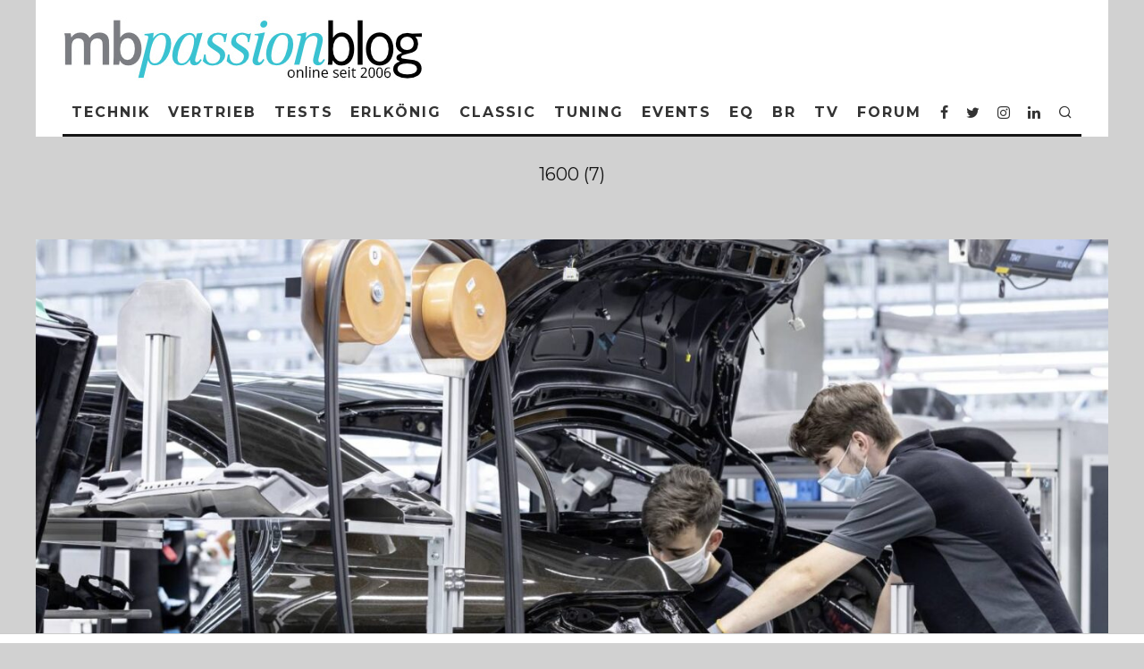

--- FILE ---
content_type: text/html; charset=UTF-8
request_url: https://mbpassion.de/2024/07/mercedes-benz-reduziert-s-klasse-produktion-erneut/1600-7-48/
body_size: 31796
content:
<!DOCTYPE html>
<html lang="de">
<head>
	<meta charset="UTF-8">
			<meta name="viewport" content="width=device-width, height=device-height, initial-scale=1.0, minimum-scale=1.0">
		<link rel="profile" href="http://gmpg.org/xfn/11">
	<meta name='robots' content='index, follow, max-image-preview:large, max-snippet:-1, max-video-preview:-1' />

	<!-- This site is optimized with the Yoast SEO plugin v26.7 - https://yoast.com/wordpress/plugins/seo/ -->
	<title>1600 (7) | Mercedes-Benz Passion Blog mit smart, Maybach, AMG &amp; EQ und Mercedes MBpassion</title>
	<link rel="canonical" href="https://mbpassion.de/2024/07/mercedes-benz-reduziert-s-klasse-produktion-erneut/1600-7-48/" />
	<meta property="og:locale" content="de_DE" />
	<meta property="og:type" content="article" />
	<meta property="og:title" content="1600 (7) | Mercedes-Benz Passion Blog mit smart, Maybach, AMG &amp; EQ und Mercedes MBpassion" />
	<meta property="og:url" content="https://mbpassion.de/2024/07/mercedes-benz-reduziert-s-klasse-produktion-erneut/1600-7-48/" />
	<meta property="og:site_name" content="Mercedes-Benz Passion Blog mit smart, Maybach, AMG &amp; EQ und Mercedes MBpassion" />
	<meta property="article:publisher" content="https://www.facebook.com/mbpassion.de" />
	<meta property="og:image" content="https://mbpassion.de/2024/07/mercedes-benz-reduziert-s-klasse-produktion-erneut/1600-7-48" />
	<meta property="og:image:width" content="1" />
	<meta property="og:image:height" content="1" />
	<meta property="og:image:type" content="image/jpeg" />
	<meta name="twitter:card" content="summary_large_image" />
	<meta name="twitter:site" content="@mbpassioncom" />
	<script type="application/ld+json" class="yoast-schema-graph">{"@context":"https://schema.org","@graph":[{"@type":"WebPage","@id":"https://mbpassion.de/2024/07/mercedes-benz-reduziert-s-klasse-produktion-erneut/1600-7-48/","url":"https://mbpassion.de/2024/07/mercedes-benz-reduziert-s-klasse-produktion-erneut/1600-7-48/","name":"1600 (7) | Mercedes-Benz Passion Blog mit smart, Maybach, AMG &amp; EQ und Mercedes MBpassion","isPartOf":{"@id":"https://mbpassion.de/#website"},"primaryImageOfPage":{"@id":"https://mbpassion.de/2024/07/mercedes-benz-reduziert-s-klasse-produktion-erneut/1600-7-48/#primaryimage"},"image":{"@id":"https://mbpassion.de/2024/07/mercedes-benz-reduziert-s-klasse-produktion-erneut/1600-7-48/#primaryimage"},"thumbnailUrl":"https://mbpassion.de/wp-cb4ef-content/uploads/2024/07/mbpassion.de-mercedes-benz-reduziert-s-klasse-produktion-erneut-1600-7.jpg","datePublished":"2024-07-27T17:08:59+00:00","breadcrumb":{"@id":"https://mbpassion.de/2024/07/mercedes-benz-reduziert-s-klasse-produktion-erneut/1600-7-48/#breadcrumb"},"inLanguage":"de","potentialAction":[{"@type":"ReadAction","target":["https://mbpassion.de/2024/07/mercedes-benz-reduziert-s-klasse-produktion-erneut/1600-7-48/"]}]},{"@type":"ImageObject","inLanguage":"de","@id":"https://mbpassion.de/2024/07/mercedes-benz-reduziert-s-klasse-produktion-erneut/1600-7-48/#primaryimage","url":"https://mbpassion.de/wp-cb4ef-content/uploads/2024/07/mbpassion.de-mercedes-benz-reduziert-s-klasse-produktion-erneut-1600-7.jpg","contentUrl":"https://mbpassion.de/wp-cb4ef-content/uploads/2024/07/mbpassion.de-mercedes-benz-reduziert-s-klasse-produktion-erneut-1600-7.jpg","width":1500,"height":1000},{"@type":"BreadcrumbList","@id":"https://mbpassion.de/2024/07/mercedes-benz-reduziert-s-klasse-produktion-erneut/1600-7-48/#breadcrumb","itemListElement":[{"@type":"ListItem","position":1,"name":"Home","item":"https://mbpassion.de/"},{"@type":"ListItem","position":2,"name":"S-Klasse","item":"https://mbpassion.de/category/s-klasse/"},{"@type":"ListItem","position":3,"name":"Mercedes-Benz reduziert erneut S-Klasse Produktion","item":"https://mbpassion.de/2024/07/mercedes-benz-reduziert-s-klasse-produktion-erneut/"},{"@type":"ListItem","position":4,"name":"1600 (7)"}]},{"@type":"WebSite","@id":"https://mbpassion.de/#website","url":"https://mbpassion.de/","name":"Mercedes-Benz Passion Blog mit smart, Maybach, AMG & EQ MBpassion","description":"Tagesaktuelle News rund um Mercedes, smart, AMG &amp; Maybach.","publisher":{"@id":"https://mbpassion.de/#organization"},"alternateName":"MBpassion.de","potentialAction":[{"@type":"SearchAction","target":{"@type":"EntryPoint","urlTemplate":"https://mbpassion.de/?s={search_term_string}"},"query-input":{"@type":"PropertyValueSpecification","valueRequired":true,"valueName":"search_term_string"}}],"inLanguage":"de"},{"@type":"Organization","@id":"https://mbpassion.de/#organization","name":"MBpassion.de","url":"https://mbpassion.de/","logo":{"@type":"ImageObject","inLanguage":"de","@id":"https://mbpassion.de/#/schema/logo/image/","url":"https://mbpassion.de/wp-cb4ef-content/uploads/mb_passion_blog_logo_top-1-1.png","contentUrl":"https://mbpassion.de/wp-cb4ef-content/uploads/mb_passion_blog_logo_top-1-1.png","width":293,"height":65,"caption":"MBpassion.de"},"image":{"@id":"https://mbpassion.de/#/schema/logo/image/"},"sameAs":["https://www.facebook.com/mbpassion.de","https://x.com/mbpassioncom","https://instagram.com/mbpassion/"]}]}</script>
	<!-- / Yoast SEO plugin. -->


<link rel="alternate" type="application/rss+xml" title="Mercedes-Benz Passion Blog  mit smart, Maybach, AMG &amp; EQ und Mercedes MBpassion &raquo; Feed" href="https://mbpassion.de/feed/" />
<link rel="alternate" type="application/rss+xml" title="Mercedes-Benz Passion Blog  mit smart, Maybach, AMG &amp; EQ und Mercedes MBpassion &raquo; Kommentar-Feed" href="https://mbpassion.de/comments/feed/" />
<link rel="alternate" type="application/rss+xml" title="Mercedes-Benz Passion Blog  mit smart, Maybach, AMG &amp; EQ und Mercedes MBpassion &raquo; 1600 (7)-Kommentar-Feed" href="https://mbpassion.de/2024/07/mercedes-benz-reduziert-s-klasse-produktion-erneut/1600-7-48/feed/" />
<link rel="alternate" title="oEmbed (JSON)" type="application/json+oembed" href="https://mbpassion.de/wp-json/oembed/1.0/embed?url=https%3A%2F%2Fmbpassion.de%2F2024%2F07%2Fmercedes-benz-reduziert-s-klasse-produktion-erneut%2F1600-7-48%2F" />
<link rel="alternate" title="oEmbed (XML)" type="text/xml+oembed" href="https://mbpassion.de/wp-json/oembed/1.0/embed?url=https%3A%2F%2Fmbpassion.de%2F2024%2F07%2Fmercedes-benz-reduziert-s-klasse-produktion-erneut%2F1600-7-48%2F&#038;format=xml" />
<style id='wp-img-auto-sizes-contain-inline-css' type='text/css'>
img:is([sizes=auto i],[sizes^="auto," i]){contain-intrinsic-size:3000px 1500px}
/*# sourceURL=wp-img-auto-sizes-contain-inline-css */
</style>
<style id='wp-block-library-inline-css' type='text/css'>
:root{--wp-block-synced-color:#7a00df;--wp-block-synced-color--rgb:122,0,223;--wp-bound-block-color:var(--wp-block-synced-color);--wp-editor-canvas-background:#ddd;--wp-admin-theme-color:#007cba;--wp-admin-theme-color--rgb:0,124,186;--wp-admin-theme-color-darker-10:#006ba1;--wp-admin-theme-color-darker-10--rgb:0,107,160.5;--wp-admin-theme-color-darker-20:#005a87;--wp-admin-theme-color-darker-20--rgb:0,90,135;--wp-admin-border-width-focus:2px}@media (min-resolution:192dpi){:root{--wp-admin-border-width-focus:1.5px}}.wp-element-button{cursor:pointer}:root .has-very-light-gray-background-color{background-color:#eee}:root .has-very-dark-gray-background-color{background-color:#313131}:root .has-very-light-gray-color{color:#eee}:root .has-very-dark-gray-color{color:#313131}:root .has-vivid-green-cyan-to-vivid-cyan-blue-gradient-background{background:linear-gradient(135deg,#00d084,#0693e3)}:root .has-purple-crush-gradient-background{background:linear-gradient(135deg,#34e2e4,#4721fb 50%,#ab1dfe)}:root .has-hazy-dawn-gradient-background{background:linear-gradient(135deg,#faaca8,#dad0ec)}:root .has-subdued-olive-gradient-background{background:linear-gradient(135deg,#fafae1,#67a671)}:root .has-atomic-cream-gradient-background{background:linear-gradient(135deg,#fdd79a,#004a59)}:root .has-nightshade-gradient-background{background:linear-gradient(135deg,#330968,#31cdcf)}:root .has-midnight-gradient-background{background:linear-gradient(135deg,#020381,#2874fc)}:root{--wp--preset--font-size--normal:16px;--wp--preset--font-size--huge:42px}.has-regular-font-size{font-size:1em}.has-larger-font-size{font-size:2.625em}.has-normal-font-size{font-size:var(--wp--preset--font-size--normal)}.has-huge-font-size{font-size:var(--wp--preset--font-size--huge)}.has-text-align-center{text-align:center}.has-text-align-left{text-align:left}.has-text-align-right{text-align:right}.has-fit-text{white-space:nowrap!important}#end-resizable-editor-section{display:none}.aligncenter{clear:both}.items-justified-left{justify-content:flex-start}.items-justified-center{justify-content:center}.items-justified-right{justify-content:flex-end}.items-justified-space-between{justify-content:space-between}.screen-reader-text{border:0;clip-path:inset(50%);height:1px;margin:-1px;overflow:hidden;padding:0;position:absolute;width:1px;word-wrap:normal!important}.screen-reader-text:focus{background-color:#ddd;clip-path:none;color:#444;display:block;font-size:1em;height:auto;left:5px;line-height:normal;padding:15px 23px 14px;text-decoration:none;top:5px;width:auto;z-index:100000}html :where(.has-border-color){border-style:solid}html :where([style*=border-top-color]){border-top-style:solid}html :where([style*=border-right-color]){border-right-style:solid}html :where([style*=border-bottom-color]){border-bottom-style:solid}html :where([style*=border-left-color]){border-left-style:solid}html :where([style*=border-width]){border-style:solid}html :where([style*=border-top-width]){border-top-style:solid}html :where([style*=border-right-width]){border-right-style:solid}html :where([style*=border-bottom-width]){border-bottom-style:solid}html :where([style*=border-left-width]){border-left-style:solid}html :where(img[class*=wp-image-]){height:auto;max-width:100%}:where(figure){margin:0 0 1em}html :where(.is-position-sticky){--wp-admin--admin-bar--position-offset:var(--wp-admin--admin-bar--height,0px)}@media screen and (max-width:600px){html :where(.is-position-sticky){--wp-admin--admin-bar--position-offset:0px}}

/*# sourceURL=wp-block-library-inline-css */
</style><style id='wp-block-details-inline-css' type='text/css'>
.wp-block-details{box-sizing:border-box}.wp-block-details summary{cursor:pointer}
/*# sourceURL=https://mbpassion.de/wp-includes/blocks/details/style.min.css */
</style>
<style id='global-styles-inline-css' type='text/css'>
:root{--wp--preset--aspect-ratio--square: 1;--wp--preset--aspect-ratio--4-3: 4/3;--wp--preset--aspect-ratio--3-4: 3/4;--wp--preset--aspect-ratio--3-2: 3/2;--wp--preset--aspect-ratio--2-3: 2/3;--wp--preset--aspect-ratio--16-9: 16/9;--wp--preset--aspect-ratio--9-16: 9/16;--wp--preset--color--black: #000000;--wp--preset--color--cyan-bluish-gray: #abb8c3;--wp--preset--color--white: #ffffff;--wp--preset--color--pale-pink: #f78da7;--wp--preset--color--vivid-red: #cf2e2e;--wp--preset--color--luminous-vivid-orange: #ff6900;--wp--preset--color--luminous-vivid-amber: #fcb900;--wp--preset--color--light-green-cyan: #7bdcb5;--wp--preset--color--vivid-green-cyan: #00d084;--wp--preset--color--pale-cyan-blue: #8ed1fc;--wp--preset--color--vivid-cyan-blue: #0693e3;--wp--preset--color--vivid-purple: #9b51e0;--wp--preset--gradient--vivid-cyan-blue-to-vivid-purple: linear-gradient(135deg,rgb(6,147,227) 0%,rgb(155,81,224) 100%);--wp--preset--gradient--light-green-cyan-to-vivid-green-cyan: linear-gradient(135deg,rgb(122,220,180) 0%,rgb(0,208,130) 100%);--wp--preset--gradient--luminous-vivid-amber-to-luminous-vivid-orange: linear-gradient(135deg,rgb(252,185,0) 0%,rgb(255,105,0) 100%);--wp--preset--gradient--luminous-vivid-orange-to-vivid-red: linear-gradient(135deg,rgb(255,105,0) 0%,rgb(207,46,46) 100%);--wp--preset--gradient--very-light-gray-to-cyan-bluish-gray: linear-gradient(135deg,rgb(238,238,238) 0%,rgb(169,184,195) 100%);--wp--preset--gradient--cool-to-warm-spectrum: linear-gradient(135deg,rgb(74,234,220) 0%,rgb(151,120,209) 20%,rgb(207,42,186) 40%,rgb(238,44,130) 60%,rgb(251,105,98) 80%,rgb(254,248,76) 100%);--wp--preset--gradient--blush-light-purple: linear-gradient(135deg,rgb(255,206,236) 0%,rgb(152,150,240) 100%);--wp--preset--gradient--blush-bordeaux: linear-gradient(135deg,rgb(254,205,165) 0%,rgb(254,45,45) 50%,rgb(107,0,62) 100%);--wp--preset--gradient--luminous-dusk: linear-gradient(135deg,rgb(255,203,112) 0%,rgb(199,81,192) 50%,rgb(65,88,208) 100%);--wp--preset--gradient--pale-ocean: linear-gradient(135deg,rgb(255,245,203) 0%,rgb(182,227,212) 50%,rgb(51,167,181) 100%);--wp--preset--gradient--electric-grass: linear-gradient(135deg,rgb(202,248,128) 0%,rgb(113,206,126) 100%);--wp--preset--gradient--midnight: linear-gradient(135deg,rgb(2,3,129) 0%,rgb(40,116,252) 100%);--wp--preset--font-size--small: 13px;--wp--preset--font-size--medium: 20px;--wp--preset--font-size--large: 36px;--wp--preset--font-size--x-large: 42px;--wp--preset--spacing--20: 0.44rem;--wp--preset--spacing--30: 0.67rem;--wp--preset--spacing--40: 1rem;--wp--preset--spacing--50: 1.5rem;--wp--preset--spacing--60: 2.25rem;--wp--preset--spacing--70: 3.38rem;--wp--preset--spacing--80: 5.06rem;--wp--preset--shadow--natural: 6px 6px 9px rgba(0, 0, 0, 0.2);--wp--preset--shadow--deep: 12px 12px 50px rgba(0, 0, 0, 0.4);--wp--preset--shadow--sharp: 6px 6px 0px rgba(0, 0, 0, 0.2);--wp--preset--shadow--outlined: 6px 6px 0px -3px rgb(255, 255, 255), 6px 6px rgb(0, 0, 0);--wp--preset--shadow--crisp: 6px 6px 0px rgb(0, 0, 0);}:where(.is-layout-flex){gap: 0.5em;}:where(.is-layout-grid){gap: 0.5em;}body .is-layout-flex{display: flex;}.is-layout-flex{flex-wrap: wrap;align-items: center;}.is-layout-flex > :is(*, div){margin: 0;}body .is-layout-grid{display: grid;}.is-layout-grid > :is(*, div){margin: 0;}:where(.wp-block-columns.is-layout-flex){gap: 2em;}:where(.wp-block-columns.is-layout-grid){gap: 2em;}:where(.wp-block-post-template.is-layout-flex){gap: 1.25em;}:where(.wp-block-post-template.is-layout-grid){gap: 1.25em;}.has-black-color{color: var(--wp--preset--color--black) !important;}.has-cyan-bluish-gray-color{color: var(--wp--preset--color--cyan-bluish-gray) !important;}.has-white-color{color: var(--wp--preset--color--white) !important;}.has-pale-pink-color{color: var(--wp--preset--color--pale-pink) !important;}.has-vivid-red-color{color: var(--wp--preset--color--vivid-red) !important;}.has-luminous-vivid-orange-color{color: var(--wp--preset--color--luminous-vivid-orange) !important;}.has-luminous-vivid-amber-color{color: var(--wp--preset--color--luminous-vivid-amber) !important;}.has-light-green-cyan-color{color: var(--wp--preset--color--light-green-cyan) !important;}.has-vivid-green-cyan-color{color: var(--wp--preset--color--vivid-green-cyan) !important;}.has-pale-cyan-blue-color{color: var(--wp--preset--color--pale-cyan-blue) !important;}.has-vivid-cyan-blue-color{color: var(--wp--preset--color--vivid-cyan-blue) !important;}.has-vivid-purple-color{color: var(--wp--preset--color--vivid-purple) !important;}.has-black-background-color{background-color: var(--wp--preset--color--black) !important;}.has-cyan-bluish-gray-background-color{background-color: var(--wp--preset--color--cyan-bluish-gray) !important;}.has-white-background-color{background-color: var(--wp--preset--color--white) !important;}.has-pale-pink-background-color{background-color: var(--wp--preset--color--pale-pink) !important;}.has-vivid-red-background-color{background-color: var(--wp--preset--color--vivid-red) !important;}.has-luminous-vivid-orange-background-color{background-color: var(--wp--preset--color--luminous-vivid-orange) !important;}.has-luminous-vivid-amber-background-color{background-color: var(--wp--preset--color--luminous-vivid-amber) !important;}.has-light-green-cyan-background-color{background-color: var(--wp--preset--color--light-green-cyan) !important;}.has-vivid-green-cyan-background-color{background-color: var(--wp--preset--color--vivid-green-cyan) !important;}.has-pale-cyan-blue-background-color{background-color: var(--wp--preset--color--pale-cyan-blue) !important;}.has-vivid-cyan-blue-background-color{background-color: var(--wp--preset--color--vivid-cyan-blue) !important;}.has-vivid-purple-background-color{background-color: var(--wp--preset--color--vivid-purple) !important;}.has-black-border-color{border-color: var(--wp--preset--color--black) !important;}.has-cyan-bluish-gray-border-color{border-color: var(--wp--preset--color--cyan-bluish-gray) !important;}.has-white-border-color{border-color: var(--wp--preset--color--white) !important;}.has-pale-pink-border-color{border-color: var(--wp--preset--color--pale-pink) !important;}.has-vivid-red-border-color{border-color: var(--wp--preset--color--vivid-red) !important;}.has-luminous-vivid-orange-border-color{border-color: var(--wp--preset--color--luminous-vivid-orange) !important;}.has-luminous-vivid-amber-border-color{border-color: var(--wp--preset--color--luminous-vivid-amber) !important;}.has-light-green-cyan-border-color{border-color: var(--wp--preset--color--light-green-cyan) !important;}.has-vivid-green-cyan-border-color{border-color: var(--wp--preset--color--vivid-green-cyan) !important;}.has-pale-cyan-blue-border-color{border-color: var(--wp--preset--color--pale-cyan-blue) !important;}.has-vivid-cyan-blue-border-color{border-color: var(--wp--preset--color--vivid-cyan-blue) !important;}.has-vivid-purple-border-color{border-color: var(--wp--preset--color--vivid-purple) !important;}.has-vivid-cyan-blue-to-vivid-purple-gradient-background{background: var(--wp--preset--gradient--vivid-cyan-blue-to-vivid-purple) !important;}.has-light-green-cyan-to-vivid-green-cyan-gradient-background{background: var(--wp--preset--gradient--light-green-cyan-to-vivid-green-cyan) !important;}.has-luminous-vivid-amber-to-luminous-vivid-orange-gradient-background{background: var(--wp--preset--gradient--luminous-vivid-amber-to-luminous-vivid-orange) !important;}.has-luminous-vivid-orange-to-vivid-red-gradient-background{background: var(--wp--preset--gradient--luminous-vivid-orange-to-vivid-red) !important;}.has-very-light-gray-to-cyan-bluish-gray-gradient-background{background: var(--wp--preset--gradient--very-light-gray-to-cyan-bluish-gray) !important;}.has-cool-to-warm-spectrum-gradient-background{background: var(--wp--preset--gradient--cool-to-warm-spectrum) !important;}.has-blush-light-purple-gradient-background{background: var(--wp--preset--gradient--blush-light-purple) !important;}.has-blush-bordeaux-gradient-background{background: var(--wp--preset--gradient--blush-bordeaux) !important;}.has-luminous-dusk-gradient-background{background: var(--wp--preset--gradient--luminous-dusk) !important;}.has-pale-ocean-gradient-background{background: var(--wp--preset--gradient--pale-ocean) !important;}.has-electric-grass-gradient-background{background: var(--wp--preset--gradient--electric-grass) !important;}.has-midnight-gradient-background{background: var(--wp--preset--gradient--midnight) !important;}.has-small-font-size{font-size: var(--wp--preset--font-size--small) !important;}.has-medium-font-size{font-size: var(--wp--preset--font-size--medium) !important;}.has-large-font-size{font-size: var(--wp--preset--font-size--large) !important;}.has-x-large-font-size{font-size: var(--wp--preset--font-size--x-large) !important;}
/*# sourceURL=global-styles-inline-css */
</style>

<style id='classic-theme-styles-inline-css' type='text/css'>
/*! This file is auto-generated */
.wp-block-button__link{color:#fff;background-color:#32373c;border-radius:9999px;box-shadow:none;text-decoration:none;padding:calc(.667em + 2px) calc(1.333em + 2px);font-size:1.125em}.wp-block-file__button{background:#32373c;color:#fff;text-decoration:none}
/*# sourceURL=/wp-includes/css/classic-themes.min.css */
</style>
<link rel='stylesheet' id='dashicons-css' href='https://mbpassion.de/wp-includes/css/dashicons.min.css' type='text/css' media='all' />
<link rel='stylesheet' id='admin-bar-css' href='https://mbpassion.de/wp-includes/css/admin-bar.min.css' type='text/css' media='all' />
<style id='admin-bar-inline-css' type='text/css'>

    /* Hide CanvasJS credits for P404 charts specifically */
    #p404RedirectChart .canvasjs-chart-credit {
        display: none !important;
    }
    
    #p404RedirectChart canvas {
        border-radius: 6px;
    }

    .p404-redirect-adminbar-weekly-title {
        font-weight: bold;
        font-size: 14px;
        color: #fff;
        margin-bottom: 6px;
    }

    #wpadminbar #wp-admin-bar-p404_free_top_button .ab-icon:before {
        content: "\f103";
        color: #dc3545;
        top: 3px;
    }
    
    #wp-admin-bar-p404_free_top_button .ab-item {
        min-width: 80px !important;
        padding: 0px !important;
    }
    
    /* Ensure proper positioning and z-index for P404 dropdown */
    .p404-redirect-adminbar-dropdown-wrap { 
        min-width: 0; 
        padding: 0;
        position: static !important;
    }
    
    #wpadminbar #wp-admin-bar-p404_free_top_button_dropdown {
        position: static !important;
    }
    
    #wpadminbar #wp-admin-bar-p404_free_top_button_dropdown .ab-item {
        padding: 0 !important;
        margin: 0 !important;
    }
    
    .p404-redirect-dropdown-container {
        min-width: 340px;
        padding: 18px 18px 12px 18px;
        background: #23282d !important;
        color: #fff;
        border-radius: 12px;
        box-shadow: 0 8px 32px rgba(0,0,0,0.25);
        margin-top: 10px;
        position: relative !important;
        z-index: 999999 !important;
        display: block !important;
        border: 1px solid #444;
    }
    
    /* Ensure P404 dropdown appears on hover */
    #wpadminbar #wp-admin-bar-p404_free_top_button .p404-redirect-dropdown-container { 
        display: none !important;
    }
    
    #wpadminbar #wp-admin-bar-p404_free_top_button:hover .p404-redirect-dropdown-container { 
        display: block !important;
    }
    
    #wpadminbar #wp-admin-bar-p404_free_top_button:hover #wp-admin-bar-p404_free_top_button_dropdown .p404-redirect-dropdown-container {
        display: block !important;
    }
    
    .p404-redirect-card {
        background: #2c3338;
        border-radius: 8px;
        padding: 18px 18px 12px 18px;
        box-shadow: 0 2px 8px rgba(0,0,0,0.07);
        display: flex;
        flex-direction: column;
        align-items: flex-start;
        border: 1px solid #444;
    }
    
    .p404-redirect-btn {
        display: inline-block;
        background: #dc3545;
        color: #fff !important;
        font-weight: bold;
        padding: 5px 22px;
        border-radius: 8px;
        text-decoration: none;
        font-size: 17px;
        transition: background 0.2s, box-shadow 0.2s;
        margin-top: 8px;
        box-shadow: 0 2px 8px rgba(220,53,69,0.15);
        text-align: center;
        line-height: 1.6;
    }
    
    .p404-redirect-btn:hover {
        background: #c82333;
        color: #fff !important;
        box-shadow: 0 4px 16px rgba(220,53,69,0.25);
    }
    
    /* Prevent conflicts with other admin bar dropdowns */
    #wpadminbar .ab-top-menu > li:hover > .ab-item,
    #wpadminbar .ab-top-menu > li.hover > .ab-item {
        z-index: auto;
    }
    
    #wpadminbar #wp-admin-bar-p404_free_top_button:hover > .ab-item {
        z-index: 999998 !important;
    }
    
/*# sourceURL=admin-bar-inline-css */
</style>
<link rel='stylesheet' id='perfecty-push-css' href='https://mbpassion.de//wp-cb4ef-content/plugins/perfecty-push-notifications/public/css/perfecty-push-public.css?ver=1.6.5' type='text/css' media='all' />
<link rel='stylesheet' id='codetipi-15zine-style-css' href='https://mbpassion.de//wp-cb4ef-content/themes/15zine/assets/css/style.css?ver=3.3.9.8' type='text/css' media='all' />
<style id='codetipi-15zine-style-inline-css' type='text/css'>
.link-color-wrap > * > a,.link-color-wrap > * > ul a{ color: #0739ff;}.link-color-wrap > * > a:hover,.link-color-wrap > * > ul a:hover{ color: #ef003f;}body{ color: #000000;}.site-footer{ color: #fff;}body{font-size:14px;font-weight:400;line-height:1.6;text-transform:none;}.excerpt{font-size:14px;font-weight:400;line-height:1.6;text-transform:none;}.preview-thumbnail .title, .preview-review .title{font-size:14px;font-weight:700;letter-spacing:0.1em;line-height:1.3;text-transform:uppercase;}.byline{font-size:10px;font-weight:700;letter-spacing:0.1em;line-height:1.3;text-transform:uppercase;}.tipi-button, .button__back__home{font-size:14px;font-weight:700;letter-spacing:0.1em;text-transform:uppercase;}.breadcrumbs{font-size:11px;font-weight:400;letter-spacing:0.1em;text-transform:none;}.secondary-menu-wrap{font-size:14px;font-weight:700;letter-spacing:0.1em;line-height:1;text-transform:uppercase;}.preview-slider.title-s .title{font-size:14px;font-weight:700;letter-spacing:0.1em;line-height:1.3;text-transform:uppercase;}.preview-slider.title-m .title{font-size:14px;font-weight:700;letter-spacing:0.1em;line-height:1.3;text-transform:uppercase;}.preview-slider.title-l .title{font-size:14px;font-weight:700;letter-spacing:0.1em;line-height:1.3;text-transform:uppercase;}.preview-slider.title-xl .title{font-size:14px;font-weight:700;letter-spacing:0.1em;line-height:1.3;text-transform:uppercase;}.preview-grid.title-s .title{font-size:14px;font-weight:700;letter-spacing:0.1em;line-height:1.3;text-transform:uppercase;}.preview-grid.title-m .title{font-size:14px;font-weight:700;letter-spacing:0.1em;line-height:1.3;text-transform:uppercase;}.preview-grid.title-l .title{font-size:14px;font-weight:700;letter-spacing:0.1em;line-height:1.3;text-transform:uppercase;}.preview-classic .title{font-size:14px;font-weight:700;letter-spacing:0.1em;line-height:1.3;text-transform:uppercase;}.preview-2 .title{font-size:14px;font-weight:700;letter-spacing:0.1em;line-height:1.3;text-transform:uppercase;}.entry-content blockquote, .entry-content .wp-block-pullquote p{font-size:18px;font-weight:400;line-height:1.5;text-transform:none;}.hero-wrap .caption, .gallery-block__wrap .caption{font-size:10px;font-weight:400;line-height:1.2;text-transform:none;}.main-navigation{font-size:14px;font-weight:700;letter-spacing:0.12em;line-height:1;text-transform:uppercase;}.hero-meta.tipi-s-typo .title{font-size:18px;font-weight:700;letter-spacing:0.1em;line-height:1.3;text-transform:uppercase;}.hero-meta.tipi-m-typo .title{font-size:18px;font-weight:700;letter-spacing:0.1em;line-height:1.3;text-transform:uppercase;}.hero-meta.tipi-l-typo .title{font-size:18px;font-weight:700;letter-spacing:0.1em;line-height:1.3;text-transform:uppercase;}.entry-content h1{font-size:18px;font-weight:700;letter-spacing:0.1em;line-height:1.3;text-transform:uppercase;}.entry-content h2{font-size:18px;font-weight:700;letter-spacing:0.1em;line-height:1.3;text-transform:uppercase;}.entry-content h3{font-size:14px;font-weight:700;letter-spacing:0.1em;line-height:1.3;text-transform:uppercase;}.entry-content h4{font-size:14px;font-weight:700;letter-spacing:0.1em;line-height:1.3;text-transform:uppercase;}.entry-content h5{font-size:14px;font-weight:700;letter-spacing:0.1em;line-height:1.3;text-transform:uppercase;}.widget-title{font-size:14px;font-weight:700;letter-spacing:0.1em;line-height:1.3;text-transform:uppercase;}.block-title-wrap .title{font-size:18px;font-weight:700;letter-spacing:0.1em;line-height:1.2;text-transform:uppercase;}.block-subtitle{font-size:15px;font-weight:700;letter-spacing:0.1em;line-height:1.3;text-transform:uppercase;}.preview-classic { padding-bottom: 30px; }.block-wrap-classic .block ~ .block .preview-1:first-child { padding-top: 30px; }.preview-thumbnail { padding-bottom: 20px; }.codetipi-15zine-widget .preview-thumbnail { padding-bottom: 15px; }.preview-classic{ border-bottom:1px dotted #d8d8d8;}.preview-classic { margin-bottom: 30px; }.block-wrap-bs-62 .block ~ .block, .block-wrap-classic .block ~ .block .preview-1:first-child { margin-top: 30px; }.block-wrap-classic .block ~ .block .preview-1:first-child{ border-top:1px dotted #d8d8d8;}.preview-classic { margin-bottom: 30px; }.block-wrap-bs-62 .block ~ .block, .block-wrap-classic .block ~ .block .preview-1:first-child { margin-top: 30px; }.preview-thumbnail{ border-bottom:1px dotted #f2f2f2;}.preview-thumbnail { margin-bottom: 20px; }.codetipi-15zine-widget .preview-thumbnail { margin-bottom: 15px; }.main-menu-logo img { width: 130px; }.mm-submenu-2 .mm-51 .menu-wrap > .sub-menu > li > a { color: #008e8c; }.cb-review-box .cb-bar .cb-overlay span { background: #f9db32; }.cb-review-box i { color: #f9db32; }.preview-slider.tile-overlay--1:after, .preview-slider.tile-overlay--2 .meta:after { opacity: 0.25; }.preview-grid.tile-overlay--1:after, .preview-grid.tile-overlay--2 .meta:after { opacity: 0.25; }.main-navigation-border { border-bottom-color: #161616; }.cb-mm-on.cb-menu-light #cb-nav-bar .cb-main-nav > li:hover, .cb-mm-on.cb-menu-dark #cb-nav-bar .cb-main-nav > li:hover { background: #008c93; }body {background-color:#d1d1d1;}body, #respond, .cb-font-body, .font-b { font-family: 'Raleway',sans-serif; }h1, h2, h3, h4, h5, h6, .cb-font-header, .font-h, #bbp-user-navigation, .cb-byline, .product_meta, .price, .woocommerce-review-link, .cart_item, .cart-collaterals .cart_totals th { font-family: 'Montserrat',sans-serif }.main-menu > li > a, .main-menu-wrap .menu-icons > li > a {
		padding-top: 15px;
		padding-bottom: 15px;
	}.secondary-menu-wrap .menu-icons > li > a, .secondary-menu-wrap .secondary-menu > li > a {
		padding-top: 15px;
		padding-bottom: 15px;
	}.site-mob-header:not(.site-mob-header-11) .header-padding .logo-main-wrap, .site-mob-header:not(.site-mob-header-11) .header-padding .icons-wrap a, .site-mob-header-11 .header-padding {
		padding-top: 20px;
		padding-bottom: 20px;
	}.grid-spacing { border-top-width: 3px; }@media only screen and (min-width: 481px) {.block-wrap-slider:not(.block-wrap-51) .slider-spacing { margin-right: 3px;}.block--feature.block-wrap-slider .block-inner-style { padding-top: 3px;}}@media only screen and (min-width: 768px) {.grid-spacing { border-right-width: 3px; }.block-wrap-55 .slide { margin-right: 3px!important; }.block-wrap-grid:not(.block-wrap-81) .block { width: calc( 100% + 3px ); }.preview-slider.tile-overlay--1:hover:after, .preview-slider.tile-overlay--2.tile-overlay--gradient:hover:after, .preview-slider.tile-overlay--2:hover .meta:after { opacity: 0.75 ; }.preview-grid.tile-overlay--1:hover:after, .preview-grid.tile-overlay--2.tile-overlay--gradient:hover:after, .preview-grid.tile-overlay--2:hover .meta:after { opacity: 0.75 ; }}@media only screen and (min-width: 1020px) {.site-header .header-padding {
		padding-top: 18px;
		padding-bottom: 12px;
	}body{font-size:18px;}.excerpt{font-size:16px;}.tipi-button, .button__back__home{font-size:12px;}.secondary-menu-wrap{font-size:12px;}.preview-slider.title-s .title{font-size:16px;}.preview-slider.title-m .title{font-size:16px;}.preview-slider.title-l .title{font-size:32px;}.preview-slider.title-xl .title{font-size:38px;}.preview-grid.title-s .title{font-size:16px;}.preview-grid.title-m .title{font-size:16px;}.preview-grid.title-l .title{font-size:32px;}.preview-classic .title{font-size:20px;}.preview-2 .title{font-size:22px;}.entry-content blockquote, .entry-content .wp-block-pullquote p{font-size:30px;}.main-navigation{font-size:16px;}.hero-meta.tipi-s-typo .title{font-size:30px;}.hero-meta.tipi-m-typo .title{font-size:40px;}.hero-meta.tipi-l-typo .title{font-size:50px;}.entry-content h1{font-size:50px;}.entry-content h2{font-size:30px;}.entry-content h3{font-size:24px;}.entry-content h4{font-size:20px;}.entry-content h5{font-size:18px;}.widget-title{font-size:20px;}.block-title-wrap .title{font-size:36px;}}
/*# sourceURL=codetipi-15zine-style-inline-css */
</style>
<link rel='stylesheet' id='codetipi-15zine-fonts-css' href='https://mbpassion.de/wp-cb4ef-content/uploads/fonts/09922df5bd4511789c195a8436f04118/font.css' type='text/css' media='all' />
<link rel='stylesheet' id='swipebox-css' href='https://mbpassion.de//wp-cb4ef-content/themes/15zine/assets/css/swipebox.min.css?ver=1.4.4' type='text/css' media='all' />
<link rel='stylesheet' id='wpdiscuz-frontend-css-css' href='https://mbpassion.de//wp-cb4ef-content/plugins/wpdiscuz/themes/default/style.css?ver=7.6.45' type='text/css' media='all' />
<style id='wpdiscuz-frontend-css-inline-css' type='text/css'>
 #wpdcom .wpd-blog-administrator .wpd-comment-label{color:#ffffff;background-color:#00B38F;border:none}#wpdcom .wpd-blog-administrator .wpd-comment-author, #wpdcom .wpd-blog-administrator .wpd-comment-author a{color:#00B38F}#wpdcom.wpd-layout-1 .wpd-comment .wpd-blog-administrator .wpd-avatar img{border-color:#00B38F}#wpdcom.wpd-layout-2 .wpd-comment.wpd-reply .wpd-comment-wrap.wpd-blog-administrator{border-left:3px solid #00B38F}#wpdcom.wpd-layout-2 .wpd-comment .wpd-blog-administrator .wpd-avatar img{border-bottom-color:#00B38F}#wpdcom.wpd-layout-3 .wpd-blog-administrator .wpd-comment-subheader{border-top:1px dashed #00B38F}#wpdcom.wpd-layout-3 .wpd-reply .wpd-blog-administrator .wpd-comment-right{border-left:1px solid #00B38F}#wpdcom .wpd-blog-author .wpd-comment-label{color:#ffffff;background-color:#00B38F;border:none}#wpdcom .wpd-blog-author .wpd-comment-author, #wpdcom .wpd-blog-author .wpd-comment-author a{color:#00B38F}#wpdcom.wpd-layout-1 .wpd-comment .wpd-blog-author .wpd-avatar img{border-color:#00B38F}#wpdcom.wpd-layout-2 .wpd-comment .wpd-blog-author .wpd-avatar img{border-bottom-color:#00B38F}#wpdcom.wpd-layout-3 .wpd-blog-author .wpd-comment-subheader{border-top:1px dashed #00B38F}#wpdcom.wpd-layout-3 .wpd-reply .wpd-blog-author .wpd-comment-right{border-left:1px solid #00B38F}#wpdcom .wpd-blog-contributor .wpd-comment-label{color:#ffffff;background-color:#00B38F;border:none}#wpdcom .wpd-blog-contributor .wpd-comment-author, #wpdcom .wpd-blog-contributor .wpd-comment-author a{color:#00B38F}#wpdcom.wpd-layout-1 .wpd-comment .wpd-blog-contributor .wpd-avatar img{border-color:#00B38F}#wpdcom.wpd-layout-2 .wpd-comment .wpd-blog-contributor .wpd-avatar img{border-bottom-color:#00B38F}#wpdcom.wpd-layout-3 .wpd-blog-contributor .wpd-comment-subheader{border-top:1px dashed #00B38F}#wpdcom.wpd-layout-3 .wpd-reply .wpd-blog-contributor .wpd-comment-right{border-left:1px solid #00B38F}#wpdcom .wpd-blog-editor .wpd-comment-label{color:#ffffff;background-color:#00B38F;border:none}#wpdcom .wpd-blog-editor .wpd-comment-author, #wpdcom .wpd-blog-editor .wpd-comment-author a{color:#00B38F}#wpdcom.wpd-layout-1 .wpd-comment .wpd-blog-editor .wpd-avatar img{border-color:#00B38F}#wpdcom.wpd-layout-2 .wpd-comment.wpd-reply .wpd-comment-wrap.wpd-blog-editor{border-left:3px solid #00B38F}#wpdcom.wpd-layout-2 .wpd-comment .wpd-blog-editor .wpd-avatar img{border-bottom-color:#00B38F}#wpdcom.wpd-layout-3 .wpd-blog-editor .wpd-comment-subheader{border-top:1px dashed #00B38F}#wpdcom.wpd-layout-3 .wpd-reply .wpd-blog-editor .wpd-comment-right{border-left:1px solid #00B38F}#wpdcom .wpd-blog-gallery_manager .wpd-comment-label{color:#ffffff;background-color:#00B38F;border:none}#wpdcom .wpd-blog-gallery_manager .wpd-comment-author, #wpdcom .wpd-blog-gallery_manager .wpd-comment-author a{color:#00B38F}#wpdcom.wpd-layout-1 .wpd-comment .wpd-blog-gallery_manager .wpd-avatar img{border-color:#00B38F}#wpdcom.wpd-layout-2 .wpd-comment .wpd-blog-gallery_manager .wpd-avatar img{border-bottom-color:#00B38F}#wpdcom.wpd-layout-3 .wpd-blog-gallery_manager .wpd-comment-subheader{border-top:1px dashed #00B38F}#wpdcom.wpd-layout-3 .wpd-reply .wpd-blog-gallery_manager .wpd-comment-right{border-left:1px solid #00B38F}#wpdcom .wpd-blog-gallery_viewer .wpd-comment-label{color:#ffffff;background-color:#00B38F;border:none}#wpdcom .wpd-blog-gallery_viewer .wpd-comment-author, #wpdcom .wpd-blog-gallery_viewer .wpd-comment-author a{color:#00B38F}#wpdcom.wpd-layout-1 .wpd-comment .wpd-blog-gallery_viewer .wpd-avatar img{border-color:#00B38F}#wpdcom.wpd-layout-2 .wpd-comment .wpd-blog-gallery_viewer .wpd-avatar img{border-bottom-color:#00B38F}#wpdcom.wpd-layout-3 .wpd-blog-gallery_viewer .wpd-comment-subheader{border-top:1px dashed #00B38F}#wpdcom.wpd-layout-3 .wpd-reply .wpd-blog-gallery_viewer .wpd-comment-right{border-left:1px solid #00B38F}#wpdcom .wpd-blog-premium_subscriber .wpd-comment-label{color:#ffffff;background-color:#00B38F;border:none}#wpdcom .wpd-blog-premium_subscriber .wpd-comment-author, #wpdcom .wpd-blog-premium_subscriber .wpd-comment-author a{color:#00B38F}#wpdcom.wpd-layout-1 .wpd-comment .wpd-blog-premium_subscriber .wpd-avatar img{border-color:#00B38F}#wpdcom.wpd-layout-2 .wpd-comment .wpd-blog-premium_subscriber .wpd-avatar img{border-bottom-color:#00B38F}#wpdcom.wpd-layout-3 .wpd-blog-premium_subscriber .wpd-comment-subheader{border-top:1px dashed #00B38F}#wpdcom.wpd-layout-3 .wpd-reply .wpd-blog-premium_subscriber .wpd-comment-right{border-left:1px solid #00B38F}#wpdcom .wpd-blog-subscriber .wpd-comment-label{color:#ffffff;background-color:#00B38F;border:none}#wpdcom .wpd-blog-subscriber .wpd-comment-author, #wpdcom .wpd-blog-subscriber .wpd-comment-author a{color:#00B38F}#wpdcom.wpd-layout-2 .wpd-comment .wpd-blog-subscriber .wpd-avatar img{border-bottom-color:#00B38F}#wpdcom.wpd-layout-3 .wpd-blog-subscriber .wpd-comment-subheader{border-top:1px dashed #00B38F}#wpdcom .wpd-blog-wpseo_manager .wpd-comment-label{color:#ffffff;background-color:#00B38F;border:none}#wpdcom .wpd-blog-wpseo_manager .wpd-comment-author, #wpdcom .wpd-blog-wpseo_manager .wpd-comment-author a{color:#00B38F}#wpdcom.wpd-layout-1 .wpd-comment .wpd-blog-wpseo_manager .wpd-avatar img{border-color:#00B38F}#wpdcom.wpd-layout-2 .wpd-comment .wpd-blog-wpseo_manager .wpd-avatar img{border-bottom-color:#00B38F}#wpdcom.wpd-layout-3 .wpd-blog-wpseo_manager .wpd-comment-subheader{border-top:1px dashed #00B38F}#wpdcom.wpd-layout-3 .wpd-reply .wpd-blog-wpseo_manager .wpd-comment-right{border-left:1px solid #00B38F}#wpdcom .wpd-blog-wpseo_editor .wpd-comment-label{color:#ffffff;background-color:#00B38F;border:none}#wpdcom .wpd-blog-wpseo_editor .wpd-comment-author, #wpdcom .wpd-blog-wpseo_editor .wpd-comment-author a{color:#00B38F}#wpdcom.wpd-layout-1 .wpd-comment .wpd-blog-wpseo_editor .wpd-avatar img{border-color:#00B38F}#wpdcom.wpd-layout-2 .wpd-comment .wpd-blog-wpseo_editor .wpd-avatar img{border-bottom-color:#00B38F}#wpdcom.wpd-layout-3 .wpd-blog-wpseo_editor .wpd-comment-subheader{border-top:1px dashed #00B38F}#wpdcom.wpd-layout-3 .wpd-reply .wpd-blog-wpseo_editor .wpd-comment-right{border-left:1px solid #00B38F}#wpdcom .wpd-blog-translator .wpd-comment-label{color:#ffffff;background-color:#00B38F;border:none}#wpdcom .wpd-blog-translator .wpd-comment-author, #wpdcom .wpd-blog-translator .wpd-comment-author a{color:#00B38F}#wpdcom.wpd-layout-1 .wpd-comment .wpd-blog-translator .wpd-avatar img{border-color:#00B38F}#wpdcom.wpd-layout-2 .wpd-comment .wpd-blog-translator .wpd-avatar img{border-bottom-color:#00B38F}#wpdcom.wpd-layout-3 .wpd-blog-translator .wpd-comment-subheader{border-top:1px dashed #00B38F}#wpdcom.wpd-layout-3 .wpd-reply .wpd-blog-translator .wpd-comment-right{border-left:1px solid #00B38F}#wpdcom .wpd-blog-css_js_designer .wpd-comment-label{color:#ffffff;background-color:#00B38F;border:none}#wpdcom .wpd-blog-css_js_designer .wpd-comment-author, #wpdcom .wpd-blog-css_js_designer .wpd-comment-author a{color:#00B38F}#wpdcom.wpd-layout-1 .wpd-comment .wpd-blog-css_js_designer .wpd-avatar img{border-color:#00B38F}#wpdcom.wpd-layout-2 .wpd-comment .wpd-blog-css_js_designer .wpd-avatar img{border-bottom-color:#00B38F}#wpdcom.wpd-layout-3 .wpd-blog-css_js_designer .wpd-comment-subheader{border-top:1px dashed #00B38F}#wpdcom.wpd-layout-3 .wpd-reply .wpd-blog-css_js_designer .wpd-comment-right{border-left:1px solid #00B38F}#wpdcom .wpd-blog-post_author .wpd-comment-label{color:#ffffff;background-color:#00B38F;border:none}#wpdcom .wpd-blog-post_author .wpd-comment-author, #wpdcom .wpd-blog-post_author .wpd-comment-author a{color:#00B38F}#wpdcom .wpd-blog-post_author .wpd-avatar img{border-color:#00B38F}#wpdcom.wpd-layout-1 .wpd-comment .wpd-blog-post_author .wpd-avatar img{border-color:#00B38F}#wpdcom.wpd-layout-2 .wpd-comment.wpd-reply .wpd-comment-wrap.wpd-blog-post_author{border-left:3px solid #00B38F}#wpdcom.wpd-layout-2 .wpd-comment .wpd-blog-post_author .wpd-avatar img{border-bottom-color:#00B38F}#wpdcom.wpd-layout-3 .wpd-blog-post_author .wpd-comment-subheader{border-top:1px dashed #00B38F}#wpdcom.wpd-layout-3 .wpd-reply .wpd-blog-post_author .wpd-comment-right{border-left:1px solid #00B38F}#wpdcom .wpd-blog-guest .wpd-comment-label{color:#ffffff;background-color:#00B38F;border:none}#wpdcom .wpd-blog-guest .wpd-comment-author, #wpdcom .wpd-blog-guest .wpd-comment-author a{color:#00B38F}#wpdcom.wpd-layout-3 .wpd-blog-guest .wpd-comment-subheader{border-top:1px dashed #00B38F}#comments, #respond, .comments-area, #wpdcom{}#wpdcom .ql-editor > *{color:#777777}#wpdcom .ql-editor::before{}#wpdcom .ql-toolbar{border:1px solid #DDDDDD;border-top:none}#wpdcom .ql-container{border:1px solid #DDDDDD;border-bottom:none}#wpdcom .wpd-form-row .wpdiscuz-item input[type="text"], #wpdcom .wpd-form-row .wpdiscuz-item input[type="email"], #wpdcom .wpd-form-row .wpdiscuz-item input[type="url"], #wpdcom .wpd-form-row .wpdiscuz-item input[type="color"], #wpdcom .wpd-form-row .wpdiscuz-item input[type="date"], #wpdcom .wpd-form-row .wpdiscuz-item input[type="datetime"], #wpdcom .wpd-form-row .wpdiscuz-item input[type="datetime-local"], #wpdcom .wpd-form-row .wpdiscuz-item input[type="month"], #wpdcom .wpd-form-row .wpdiscuz-item input[type="number"], #wpdcom .wpd-form-row .wpdiscuz-item input[type="time"], #wpdcom textarea, #wpdcom select{border:1px solid #DDDDDD;color:#777777}#wpdcom .wpd-form-row .wpdiscuz-item textarea{border:1px solid #DDDDDD}#wpdcom input::placeholder, #wpdcom textarea::placeholder, #wpdcom input::-moz-placeholder, #wpdcom textarea::-webkit-input-placeholder{}#wpdcom .wpd-comment-text{color:#777777}#wpdcom .wpd-thread-head .wpd-thread-info{border-bottom:2px solid #00c6a5}#wpdcom .wpd-thread-head .wpd-thread-info.wpd-reviews-tab svg{fill:#00c6a5}#wpdcom .wpd-thread-head .wpdiscuz-user-settings{border-bottom:2px solid #00c6a5}#wpdcom .wpd-thread-head .wpdiscuz-user-settings:hover{color:#00c6a5}#wpdcom .wpd-comment .wpd-follow-link:hover{color:#00c6a5}#wpdcom .wpd-comment-status .wpd-sticky{color:#00c6a5}#wpdcom .wpd-thread-filter .wpdf-active{color:#00c6a5;border-bottom-color:#00c6a5}#wpdcom .wpd-comment-info-bar{border:1px dashed #33d2b7;background:#e6faf6}#wpdcom .wpd-comment-info-bar .wpd-current-view i{color:#00c6a5}#wpdcom .wpd-filter-view-all:hover{background:#00c6a5}#wpdcom .wpdiscuz-item .wpdiscuz-rating > label{color:#DDDDDD}#wpdcom .wpdiscuz-item .wpdiscuz-rating:not(:checked) > label:hover, .wpdiscuz-rating:not(:checked) > label:hover ~ label{}#wpdcom .wpdiscuz-item .wpdiscuz-rating > input ~ label:hover, #wpdcom .wpdiscuz-item .wpdiscuz-rating > input:not(:checked) ~ label:hover ~ label, #wpdcom .wpdiscuz-item .wpdiscuz-rating > input:not(:checked) ~ label:hover ~ label{color:#FFED85}#wpdcom .wpdiscuz-item .wpdiscuz-rating > input:checked ~ label:hover, #wpdcom .wpdiscuz-item .wpdiscuz-rating > input:checked ~ label:hover, #wpdcom .wpdiscuz-item .wpdiscuz-rating > label:hover ~ input:checked ~ label, #wpdcom .wpdiscuz-item .wpdiscuz-rating > input:checked + label:hover ~ label, #wpdcom .wpdiscuz-item .wpdiscuz-rating > input:checked ~ label:hover ~ label, .wpd-custom-field .wcf-active-star, #wpdcom .wpdiscuz-item .wpdiscuz-rating > input:checked ~ label{color:#FFD700}#wpd-post-rating .wpd-rating-wrap .wpd-rating-stars svg .wpd-star{fill:#DDDDDD}#wpd-post-rating .wpd-rating-wrap .wpd-rating-stars svg .wpd-active{fill:#FFD700}#wpd-post-rating .wpd-rating-wrap .wpd-rate-starts svg .wpd-star{fill:#DDDDDD}#wpd-post-rating .wpd-rating-wrap .wpd-rate-starts:hover svg .wpd-star{fill:#FFED85}#wpd-post-rating.wpd-not-rated .wpd-rating-wrap .wpd-rate-starts svg:hover ~ svg .wpd-star{fill:#DDDDDD}.wpdiscuz-post-rating-wrap .wpd-rating .wpd-rating-wrap .wpd-rating-stars svg .wpd-star{fill:#DDDDDD}.wpdiscuz-post-rating-wrap .wpd-rating .wpd-rating-wrap .wpd-rating-stars svg .wpd-active{fill:#FFD700}#wpdcom .wpd-comment .wpd-follow-active{color:#ff7a00}#wpdcom .page-numbers{color:#555;border:#555 1px solid}#wpdcom span.current{background:#555}#wpdcom.wpd-layout-1 .wpd-new-loaded-comment > .wpd-comment-wrap > .wpd-comment-right{background:#FFFAD6}#wpdcom.wpd-layout-2 .wpd-new-loaded-comment.wpd-comment > .wpd-comment-wrap > .wpd-comment-right{background:#FFFAD6}#wpdcom.wpd-layout-2 .wpd-new-loaded-comment.wpd-comment.wpd-reply > .wpd-comment-wrap > .wpd-comment-right{background:transparent}#wpdcom.wpd-layout-2 .wpd-new-loaded-comment.wpd-comment.wpd-reply > .wpd-comment-wrap{background:#FFFAD6}#wpdcom.wpd-layout-3 .wpd-new-loaded-comment.wpd-comment > .wpd-comment-wrap > .wpd-comment-right{background:#FFFAD6}#wpdcom .wpd-follow:hover i, #wpdcom .wpd-unfollow:hover i, #wpdcom .wpd-comment .wpd-follow-active:hover i{color:#00c6a5}#wpdcom .wpdiscuz-readmore{cursor:pointer;color:#00c6a5}.wpd-custom-field .wcf-pasiv-star, #wpcomm .wpdiscuz-item .wpdiscuz-rating > label{color:#DDDDDD}.wpd-wrapper .wpd-list-item.wpd-active{border-top:3px solid #00c6a5}#wpdcom.wpd-layout-2 .wpd-comment.wpd-reply.wpd-unapproved-comment .wpd-comment-wrap{border-left:3px solid #FFFAD6}#wpdcom.wpd-layout-3 .wpd-comment.wpd-reply.wpd-unapproved-comment .wpd-comment-right{border-left:1px solid #FFFAD6}#wpdcom .wpd-prim-button{background-color:#07B290;color:#FFFFFF}#wpdcom .wpd_label__check i.wpdicon-on{color:#07B290;border:1px solid #83d9c8}#wpd-bubble-wrapper #wpd-bubble-all-comments-count{color:#1DB99A}#wpd-bubble-wrapper > div{background-color:#1DB99A}#wpd-bubble-wrapper > #wpd-bubble #wpd-bubble-add-message{background-color:#1DB99A}#wpd-bubble-wrapper > #wpd-bubble #wpd-bubble-add-message::before{border-left-color:#1DB99A;border-right-color:#1DB99A}#wpd-bubble-wrapper.wpd-right-corner > #wpd-bubble #wpd-bubble-add-message::before{border-left-color:#1DB99A;border-right-color:#1DB99A}.wpd-inline-icon-wrapper path.wpd-inline-icon-first{fill:#1DB99A}.wpd-inline-icon-count{background-color:#1DB99A}.wpd-inline-icon-count::before{border-right-color:#1DB99A}.wpd-inline-form-wrapper::before{border-bottom-color:#1DB99A}.wpd-inline-form-question{background-color:#1DB99A}.wpd-inline-form{background-color:#1DB99A}.wpd-last-inline-comments-wrapper{border-color:#1DB99A}.wpd-last-inline-comments-wrapper::before{border-bottom-color:#1DB99A}.wpd-last-inline-comments-wrapper .wpd-view-all-inline-comments{background:#1DB99A}.wpd-last-inline-comments-wrapper .wpd-view-all-inline-comments:hover,.wpd-last-inline-comments-wrapper .wpd-view-all-inline-comments:active,.wpd-last-inline-comments-wrapper .wpd-view-all-inline-comments:focus{background-color:#1DB99A}#wpdcom .ql-snow .ql-tooltip[data-mode="link"]::before{content:"Link eingeben:"}#wpdcom .ql-snow .ql-tooltip.ql-editing a.ql-action::after{content:"Speichern"}.comments-area{width:auto}
/*# sourceURL=wpdiscuz-frontend-css-inline-css */
</style>
<link rel='stylesheet' id='wpdiscuz-fa-css' href='https://mbpassion.de//wp-cb4ef-content/plugins/wpdiscuz/assets/third-party/font-awesome-5.13.0/css/fa.min.css?ver=7.6.45' type='text/css' media='all' />
<link rel='stylesheet' id='wpdiscuz-combo-css-css' href='https://mbpassion.de//wp-cb4ef-content/plugins/wpdiscuz/assets/css/wpdiscuz-combo.min.css?ver=4317c37328e142d4541fd409e3ce4ff5' type='text/css' media='all' />
<script type="text/javascript" src="https://mbpassion.de/wp-includes/js/jquery/jquery.min.js" id="jquery-core-js"></script>
<script type="text/javascript" src="https://mbpassion.de/wp-includes/js/jquery/jquery-migrate.min.js" id="jquery-migrate-js"></script>
<link rel="https://api.w.org/" href="https://mbpassion.de/wp-json/" /><link rel="alternate" title="JSON" type="application/json" href="https://mbpassion.de/wp-json/wp/v2/media/464424" /><link rel="EditURI" type="application/rsd+xml" title="RSD" href="https://mbpassion.de/xmlrpc.php?rsd" />

<link rel='shortlink' href='https://mbpassion.de/?p=464424' />
<!-- HFCM by 99 Robots - Snippet # 1: refinery89 -->
<script src="https://tags.refinery89.com/mbpassionde.js" async></script>
<!-- /end HFCM by 99 Robots -->
<!-- HFCM by 99 Robots - Snippet # 6: Taboola Header -->
<script type="text/javascript">
  window._taboola = window._taboola || [];
  _taboola.push({article:'auto'});
  !function (e, f, u, i) {
    if (!document.getElementById(i)){
      e.async = 1;
      e.src = u;
      e.id = i;
      f.parentNode.insertBefore(e, f);
    }
  }(document.createElement('script'),
  document.getElementsByTagName('script')[0],
  '//cdn.taboola.com/libtrc/mbpassion/loader.js',
  'tb_loader_script');
  if(window.performance && typeof window.performance.mark == 'function')
    {window.performance.mark('tbl_ic');}
</script>
<!-- /end HFCM by 99 Robots -->
<link rel="alternate" type="application/rss+xml" title="Bild Feed &raquo; Mercedes-Benz Passion Blog  mit smart, Maybach, AMG &amp; EQ und Mercedes MBpassion" href="https://mbpassion.de/feed/image/" />
<script>
	window.PerfectyPushOptions = {
		path: "https://mbpassion.de//wp-cb4ef-content/plugins/perfecty-push-notifications/public/js",
		dialogTitle: "Bei Neuigkeiten Push-Nachricht erhalten?",
		dialogSubmit: "Weiter",
		dialogCancel: "Abbruch",
		settingsTitle: "Einstellungen",
		settingsOptIn: "Push-Nachrichten bei neuen Artikeln erhalten",
		settingsUpdateError: "Es ist ein Fehler aufgetreten. Bitte erneut probieren.",
		serverUrl: "https://mbpassion.de/wp-json/perfecty-push",
		vapidPublicKey: "BFXntvyl04HiCVnGsutVZF5rYeG-cI0V-QQrtsm16dt6nkfkZFWJG3AA8RV6n9yKuwx0NEh7EbetYfkeIiaPzcU",
		token: "816ad721e8",
		tokenHeader: "X-WP-Nonce",
		enabled: true,
		unregisterConflicts: false,
		serviceWorkerScope: "/perfecty/push",
		loggerLevel: "error",
		loggerVerbose: false,
		hideBellAfterSubscribe: false,
		askPermissionsDirectly: false,
		unregisterConflictsExpression: "(OneSignalSDKWorker|wonderpush-worker-loader|webpushr-sw|subscribers-com\/firebase-messaging-sw|gravitec-net-web-push-notifications|push_notification_sw)",
		promptIconUrl: "https://mbpassion.de/wp-cb4ef-content/uploads/2015/06/mbpassion.de-cropped-mbpassion.de-media-11mbpassion.de-mb-passion-blog-logo-top-4-1-2006-online.jpg",
		visitsToDisplayPrompt: 0	}
</script>
<script type="text/javascript">
(function(url){
	if(/(?:Chrome\/26\.0\.1410\.63 Safari\/537\.31|WordfenceTestMonBot)/.test(navigator.userAgent)){ return; }
	var addEvent = function(evt, handler) {
		if (window.addEventListener) {
			document.addEventListener(evt, handler, false);
		} else if (window.attachEvent) {
			document.attachEvent('on' + evt, handler);
		}
	};
	var removeEvent = function(evt, handler) {
		if (window.removeEventListener) {
			document.removeEventListener(evt, handler, false);
		} else if (window.detachEvent) {
			document.detachEvent('on' + evt, handler);
		}
	};
	var evts = 'contextmenu dblclick drag dragend dragenter dragleave dragover dragstart drop keydown keypress keyup mousedown mousemove mouseout mouseover mouseup mousewheel scroll'.split(' ');
	var logHuman = function() {
		if (window.wfLogHumanRan) { return; }
		window.wfLogHumanRan = true;
		var wfscr = document.createElement('script');
		wfscr.type = 'text/javascript';
		wfscr.async = true;
		wfscr.src = url + '&r=' + Math.random();
		(document.getElementsByTagName('head')[0]||document.getElementsByTagName('body')[0]).appendChild(wfscr);
		for (var i = 0; i < evts.length; i++) {
			removeEvent(evts[i], logHuman);
		}
	};
	for (var i = 0; i < evts.length; i++) {
		addEvent(evts[i], logHuman);
	}
})('//mbpassion.de/?wordfence_lh=1&hid=8BF2CD1ED8E0669EA3C8039DC3FE5FC9');
</script><link rel="preload" type="font/woff2" as="font" href="https://mbpassion.de//wp-cb4ef-content/themes/15zine/assets/css/15zine/codetipi-15zine.woff2?9oa0lg" crossorigin><link rel="icon" href="https://mbpassion.de/wp-cb4ef-content/uploads/2015/06/mbpassion.de-cropped-mbpassion.de-media-screenshot-2025-07-27-210636-cropped-mbpassion.de-media-screenshot-2025-07-27-210636-32x32.jpg" sizes="32x32" />
<link rel="icon" href="https://mbpassion.de/wp-cb4ef-content/uploads/2015/06/mbpassion.de-cropped-mbpassion.de-media-screenshot-2025-07-27-210636-cropped-mbpassion.de-media-screenshot-2025-07-27-210636-192x192.jpg" sizes="192x192" />
<link rel="apple-touch-icon" href="https://mbpassion.de/wp-cb4ef-content/uploads/2015/06/mbpassion.de-cropped-mbpassion.de-media-screenshot-2025-07-27-210636-cropped-mbpassion.de-media-screenshot-2025-07-27-210636-180x180.jpg" />
<meta name="msapplication-TileImage" content="https://mbpassion.de/wp-cb4ef-content/uploads/2015/06/mbpassion.de-cropped-mbpassion.de-media-screenshot-2025-07-27-210636-cropped-mbpassion.de-media-screenshot-2025-07-27-210636-270x270.jpg" />
<style id='codetipi-15zine-logo-inline-css' type='text/css'>
@media only screen and (min-width: 1200px) {.logo-main img{ display:inline-block; width:405px; height:72px;}}
/*# sourceURL=codetipi-15zine-logo-inline-css */
</style>
<style id='codetipi-15zine-mm-style-inline-css' type='text/css'>

			.main-menu-bar-color-1 .main-menu .mm-color.menu-item-276627.active > a,
			.main-menu-bar-color-1.mm-ani-0 .main-menu .mm-color.menu-item-276627:hover > a,
			.main-menu-bar-color-1 .main-menu .current-menu-item.menu-item-276627 > a
			{ background: #008c93; }.main-navigation .menu-item-276627 .menu-wrap > * { border-top-color: #008c93!important; }

			.main-menu-bar-color-1 .main-menu .mm-color.menu-item-276628.active > a,
			.main-menu-bar-color-1.mm-ani-0 .main-menu .mm-color.menu-item-276628:hover > a,
			.main-menu-bar-color-1 .main-menu .current-menu-item.menu-item-276628 > a
			{ background: #008c93; }.main-navigation .menu-item-276628 .menu-wrap > * { border-top-color: #008c93!important; }

			.main-menu-bar-color-1 .main-menu .mm-color.menu-item-276629.active > a,
			.main-menu-bar-color-1.mm-ani-0 .main-menu .mm-color.menu-item-276629:hover > a,
			.main-menu-bar-color-1 .main-menu .current-menu-item.menu-item-276629 > a
			{ background: #008c93; }.main-navigation .menu-item-276629 .menu-wrap > * { border-top-color: #008c93!important; }

			.main-menu-bar-color-1 .main-menu .mm-color.menu-item-276630.active > a,
			.main-menu-bar-color-1.mm-ani-0 .main-menu .mm-color.menu-item-276630:hover > a,
			.main-menu-bar-color-1 .main-menu .current-menu-item.menu-item-276630 > a
			{ background: #008c93; }.main-navigation .menu-item-276630 .menu-wrap > * { border-top-color: #008c93!important; }

			.main-menu-bar-color-1 .main-menu .mm-color.menu-item-276632.active > a,
			.main-menu-bar-color-1.mm-ani-0 .main-menu .mm-color.menu-item-276632:hover > a,
			.main-menu-bar-color-1 .main-menu .current-menu-item.menu-item-276632 > a
			{ background: #008c93; }.main-navigation .menu-item-276632 .menu-wrap > * { border-top-color: #008c93!important; }

			.main-menu-bar-color-1 .main-menu .mm-color.menu-item-276633.active > a,
			.main-menu-bar-color-1.mm-ani-0 .main-menu .mm-color.menu-item-276633:hover > a,
			.main-menu-bar-color-1 .main-menu .current-menu-item.menu-item-276633 > a
			{ background: #008c93; }.main-navigation .menu-item-276633 .menu-wrap > * { border-top-color: #008c93!important; }

			.main-menu-bar-color-1 .main-menu .mm-color.menu-item-276634.active > a,
			.main-menu-bar-color-1.mm-ani-0 .main-menu .mm-color.menu-item-276634:hover > a,
			.main-menu-bar-color-1 .main-menu .current-menu-item.menu-item-276634 > a
			{ background: #008c93; }.main-navigation .menu-item-276634 .menu-wrap > * { border-top-color: #008c93!important; }

			.main-menu-bar-color-1 .main-menu .mm-color.menu-item-352538.active > a,
			.main-menu-bar-color-1.mm-ani-0 .main-menu .mm-color.menu-item-352538:hover > a,
			.main-menu-bar-color-1 .main-menu .current-menu-item.menu-item-352538 > a
			{ background: #008c93; }.main-navigation .menu-item-352538 .menu-wrap > * { border-top-color: #008c93!important; }

			.main-menu-bar-color-1 .main-menu .mm-color.menu-item-339973.active > a,
			.main-menu-bar-color-1.mm-ani-0 .main-menu .mm-color.menu-item-339973:hover > a,
			.main-menu-bar-color-1 .main-menu .current-menu-item.menu-item-339973 > a
			{ background: #008c93; }.main-navigation .menu-item-339973 .menu-wrap > * { border-top-color: #008c93!important; }

			.main-menu-bar-color-1 .main-menu .mm-color.menu-item-439075.active > a,
			.main-menu-bar-color-1.mm-ani-0 .main-menu .mm-color.menu-item-439075:hover > a,
			.main-menu-bar-color-1 .main-menu .current-menu-item.menu-item-439075 > a
			{ background: #008c93; }.main-navigation .menu-item-439075 .menu-wrap > * { border-top-color: #008c93!important; }

			.main-menu-bar-color-1 .main-menu .mm-color.menu-item-438518.active > a,
			.main-menu-bar-color-1.mm-ani-0 .main-menu .mm-color.menu-item-438518:hover > a,
			.main-menu-bar-color-1 .main-menu .current-menu-item.menu-item-438518 > a
			{ background: #008c93; }.main-navigation .menu-item-438518 .menu-wrap > * { border-top-color: #008c93!important; }
/*# sourceURL=codetipi-15zine-mm-style-inline-css */
</style>
</head>
<body class="attachment wp-singular attachment-template-default single single-attachment postid-464424 attachmentid-464424 attachment-jpeg wp-theme-15zine header__da--mob-off mob-fi-tall  cb-body-light cb-footer-dark has--bg body-mob-header-1 site-mob-menu-a-4 site-mob-menu-1 mm-submenu-2">
			<div id="cb-outer-container" class="site">
		<header id="mobhead" class="site-header-block site-mob-header tipi-l-0 site-mob-header-1 sticky-menu-1 sticky-top site-skin-1"><div class="bg-area header-padding tipi-row side-spacing tipi-vertical-c">
	<ul class="menu-left icons-wrap tipi-vertical-c">
		<li class="codetipi-15zine-icon vertical-c"><a href="#" class="mob-tr-open" data-target="slide-menu"><i class="codetipi-15zine-i-menu" aria-hidden="true"></i></a></li>	</ul>
	<div class="logo-main-wrap logo-mob-wrap">
		<div class="logo logo-mobile"><a href="https://mbpassion.de" data-pin-nopin="true"><img src="https://mbpassion.de/wp-cb4ef-content/uploads/2025/12/mbpassion.de-mbpassion-mbpassion.jpg" srcset="https://mbpassion.de/wp-cb4ef-content/uploads/2025/12/mbpassion.de-mbpassion-mbpassion.jpg 2x" width="405" height="72"></a></div>	</div>
	<ul class="menu-right icons-wrap tipi-vertical-c">
		<li class="codetipi-15zine-icon cb-icon-search cb-menu-icon vertical-c"><a href="#" data-title="Suche" class="tipi-tip tipi-tip-b vertical-c modal-tr" data-type="search"><i class="codetipi-15zine-i-search" aria-hidden="true"></i></a></li>			</ul>
</div>
</header><!-- .site-mob-header --><div id="mob-line" class="tipi-l-0"></div>		<div id="cb-container" class="site-inner container clearfix">
	<div id="cb-top-menu" class="secondary-menu-wrap cb-font-header tipi-m-0-down clearfix site-skin-2 wrap">
		<div class="cb-top-menu-wrap tipi-flex side-spacing">
					</div>
	</div>
	<header id="masthead" class="site-header-block site-header clearfix site-header-1 header-skin-1 site-img-1 mm-ani-1 mm-skin-2 main-menu-skin-1 main-menu-width-3 main-menu-bar-color-1 wrap logo-only-when-stuck main-menu-l"><div class="bg-area">
			<div class="logo-main-wrap header-padding tipi-vertical-c logo-main-wrap-l side-spacing">
			<div class="logo logo-main"><a href="https://mbpassion.de" data-pin-nopin="true"><img src="https://mbpassion.de/wp-cb4ef-content/uploads/2025/12/mbpassion.de-mbpassion-mbpassion.jpg" srcset="https://mbpassion.de/wp-cb4ef-content/uploads/2025/12/mbpassion.de-mbpassion-mbpassion.jpg 2x" width="405" height="72"></a></div>					</div>
		<div class="background"></div></div>
</header><!-- .site-header --><div id="header-line"></div><nav id="cb-nav-bar" class="main-navigation cb-nav-bar-wrap nav-bar tipi-m-0-down clearfix site-skin-1 mm-ani-1 mm-skin-2 main-menu-bar-color-1 wrap side-spacing sticky-top sticky-menu sticky-menu-1 logo-only-when-stuck main-menu-l">
	<div class="menu-bg-area main-navigation-border">
		<div id="cb-main-menu" class="main-menu-wrap cb-nav-bar-wrap clearfix cb-font-header main-nav-wrap vertical-c side-spacing wrap">
			<div class="logo-menu-wrap logo-menu-wrap-placeholder"></div>			<ul id="menu-main-menu" class="main-menu nav cb-main-nav main-nav clearfix tipi-flex horizontal-menu">
				<li id="menu-item-276627" class="menu-item menu-item-type-taxonomy menu-item-object-category dropper drop-it mm-art mm-wrap-11 mm-wrap mm-color mm-sb-left menu-item-276627"><a title="Technik, Hintergrund, Entwicklung" href="https://mbpassion.de/category/technik/" data-ppp="3" data-tid="371"  data-term="category">Technik</a><div class="menu mm-11 tipi-row side-spacing" data-mm="11"><div class="menu-wrap menu-wrap-more-10 tipi-flex"><div id="block-wrap-276627" class="block-wrap block-wrap-61 block-to-see block-wrap-classic clearfix ppl-m-3 ppl-s-3 block-css-276627 block--light" data-id="276627"><div class="block-inner-style"><div class="block-inner-box contents"><div class="block-title-wrap cb-module-header"><h2 class="block-title cb-module-title title">Technik</h2><a href="https://mbpassion.de/category/technik/" class="see-all">Alle anzeigen</a></div><div class="block">		<article class="preview-classic separation-border-style stack ani-base tipi-xs-12 preview-61 with-fi post-482554 post type-post status-publish format-standard has-post-thumbnail hentry category-cla category-technik tag-innovation tag-autonomes-fahren tag-autopilot tag-cla tag-elektroauto tag-fahrerassistenz tag-ki tag-kooperatives-fahren tag-level-2 tag-level2 tag-mb-drive-assist tag-mb-drive tag-mb-drive-assist-pro tag-mercedes tag-mma tag-san-francisco tag-serie tag-sicherheit tag-spurhalteassistent tag-stadtverkehr tag-technik tag-tempomat tag-zukunft">
					<div class="cb-mask mask" style="background:#008c93;">
			<a href="https://mbpassion.de/2026/01/mercedes-testet-level2-autopilot-in-san-francisco/" class="mask-img">
				<img width="360" height="240" src="https://mbpassion.de/wp-cb4ef-content/uploads/2026/01/mbpassion.de-mercedes-testet-level2-autopilot-in-san-francisco-25c0330-012-360x240.jpg" class="attachment-codetipi-15zine-360-240 size-codetipi-15zine-360-240 wp-post-image" alt="" decoding="async" fetchpriority="high" srcset="https://mbpassion.de/wp-cb4ef-content/uploads/2026/01/mbpassion.de-mercedes-testet-level2-autopilot-in-san-francisco-25c0330-012-360x240.jpg 360w, https://mbpassion.de/wp-cb4ef-content/uploads/2026/01/mbpassion.de-mercedes-testet-level2-autopilot-in-san-francisco-25c0330-012-400x267.jpg 400w, https://mbpassion.de/wp-cb4ef-content/uploads/2026/01/mbpassion.de-mercedes-testet-level2-autopilot-in-san-francisco-25c0330-012-1024x683.jpg 1024w, https://mbpassion.de/wp-cb4ef-content/uploads/2026/01/mbpassion.de-mercedes-testet-level2-autopilot-in-san-francisco-25c0330-012-768x512.jpg 768w, https://mbpassion.de/wp-cb4ef-content/uploads/2026/01/mbpassion.de-mercedes-testet-level2-autopilot-in-san-francisco-25c0330-012-1536x1024.jpg 1536w, https://mbpassion.de/wp-cb4ef-content/uploads/2026/01/mbpassion.de-mercedes-testet-level2-autopilot-in-san-francisco-25c0330-012-2048x1366.jpg 2048w, https://mbpassion.de/wp-cb4ef-content/uploads/2026/01/mbpassion.de-mercedes-testet-level2-autopilot-in-san-francisco-25c0330-012-720x480.jpg 720w, https://mbpassion.de/wp-cb4ef-content/uploads/2026/01/mbpassion.de-mercedes-testet-level2-autopilot-in-san-francisco-25c0330-012-770x514.jpg 770w, https://mbpassion.de/wp-cb4ef-content/uploads/2026/01/mbpassion.de-mercedes-testet-level2-autopilot-in-san-francisco-25c0330-012-1400x934.jpg 1400w" sizes="(max-width: 360px) 100vw, 360px" />			</a>
		</div>
						<div class="cb-meta cb-article-meta meta">
								<h2 class="title cb-post-title">
					<a href="https://mbpassion.de/2026/01/mercedes-testet-level2-autopilot-in-san-francisco/">
						Mercedes testet Level2++ Autopilot in San Francisco					</a>
				</h2>
							</div>
		</article>
				<article class="preview-classic separation-border-style stack ani-base tipi-xs-12 preview-61 with-fi post-482270 post type-post status-publish format-standard has-post-thumbnail hentry category-technik tag-30372 tag-27664 tag-33141 tag-28264 tag-350cgi tag-7g-tronic tag-additive tag-ansaugventile tag-ausgleichswelle tag-austausch tag-autoexperten tag-autoinspektion tag-automobiltechnik tag-baujahr tag-br207 tag-br211 tag-br212 tag-c-klasse tag-cgi tag-clk tag-cls tag-community tag-direkteinspritzsystem tag-direkteinspritzung tag-e-class tag-e-klasse tag-ersatzmotor tag-ersatzteile tag-fahrdynamik tag-fahrkomfort tag-fahrzeugbewertung tag-fahrzeugcheck tag-fahrzeughistorie tag-fahrzeugpflege tag-fehlerspeicher tag-fehlersuche tag-foren tag-garantie tag-gebrauchtwagen tag-glk-3 tag-hochdruckpumpe tag-kaltstart tag-keilriemenspanner tag-kettenrad tag-klopfgeraeusch tag-kompressionstest tag-kostenfalle tag-kraftstoffsystem tag-langlebigkeit tag-laufleistung tag-leistung tag-m-272-ke-25 tag-m-272-ke-30 tag-m-272-ke-35 tag-m272 tag-mechaniker tag-mercedes tag-mercedes-benz tag-metallgeraeusche tag-ml tag-motor tag-motorblock tag-motorcheck tag-motordiagnose tag-motorgeraeusche tag-motorkontrolle tag-motorlager tag-motorlauf tag-motorleistung tag-motoroel tag-motorpflege tag-motorprobleme tag-motorschaeden tag-motortuning tag-motorueberholung tag-motorwartung tag-nockenwellensensor tag-oelverbrauch tag-oelverlust tag-oelwechsel tag-pflege tag-r-klasse tag-r171 tag-r230 tag-rasseln tag-reparatur tag-reparaturkosten tag-riemenwechsel tag-ruckeln tag-s400-hybrid tag-saugrohr tag-schwachstellen tag-sensoren tag-serviceintervalle tag-sl-3 tag-slk-350 tag-slk-v6 tag-slk tag-sportmotor tag-sprinter tag-testfahrt tag-tuning tag-v6 tag-v6-slk tag-v6-benziner tag-van tag-ventilsteuerung tag-verbrauch tag-verkokung tag-w211 tag-w212 tag-w906 tag-wartung tag-wartungshistorie tag-werkstatt tag-zahnriemen tag-zylinder">
					<div class="cb-mask mask" style="background:#008c93;">
			<a href="https://mbpassion.de/2025/12/die-m272-motorisierung-von-mercedes-ein-v6-der-gepflegt-werden-will/" class="mask-img">
				<img width="360" height="240" src="https://mbpassion.de/wp-cb4ef-content/uploads/2025/12/mbpassion.de-die-m272-motorisierung-von-mercedes-ein-v6-der-gepflegt-werden-will-screenshot-2025-12-28-121302-360x240.jpg" class="attachment-codetipi-15zine-360-240 size-codetipi-15zine-360-240 wp-post-image" alt="" decoding="async" srcset="https://mbpassion.de/wp-cb4ef-content/uploads/2025/12/mbpassion.de-die-m272-motorisierung-von-mercedes-ein-v6-der-gepflegt-werden-will-screenshot-2025-12-28-121302-360x240.jpg 360w, https://mbpassion.de/wp-cb4ef-content/uploads/2025/12/mbpassion.de-die-m272-motorisierung-von-mercedes-ein-v6-der-gepflegt-werden-will-screenshot-2025-12-28-121302-720x480.jpg 720w" sizes="(max-width: 360px) 100vw, 360px" />			</a>
		</div>
						<div class="cb-meta cb-article-meta meta">
								<h2 class="title cb-post-title">
					<a href="https://mbpassion.de/2025/12/die-m272-motorisierung-von-mercedes-ein-v6-der-gepflegt-werden-will/">
						Die M272 V6 Motorierung von Mercedes will gepflegt werden					</a>
				</h2>
							</div>
		</article>
				<article class="preview-classic separation-border-style stack ani-base tipi-xs-12 preview-61 with-fi post-481274 post type-post status-publish format-standard has-post-thumbnail hentry category-technik tag-bluetec tag-diesel tag-dieselskandal tag-injektoren tag-kettenspanner tag-kuehlsystem tag-mercedes tag-motorschaeden tag-oelverlust tag-om-651 tag-om651 tag-piezo-injektoren tag-rueckruf-2 tag-steuerkette">
					<div class="cb-mask mask" style="background:#008c93;">
			<a href="https://mbpassion.de/2025/12/die-schwachstellen-des-mercedes-benz-om651/" class="mask-img">
				<img width="360" height="240" src="https://mbpassion.de/wp-cb4ef-content/uploads/2025/12/mbpassion.de-die-schwachstellen-des-mercedes-benz-om651-screenshot-2025-11-30-105239-360x240.jpg" class="attachment-codetipi-15zine-360-240 size-codetipi-15zine-360-240 wp-post-image" alt="" decoding="async" srcset="https://mbpassion.de/wp-cb4ef-content/uploads/2025/12/mbpassion.de-die-schwachstellen-des-mercedes-benz-om651-screenshot-2025-11-30-105239-360x240.jpg 360w, https://mbpassion.de/wp-cb4ef-content/uploads/2025/12/mbpassion.de-die-schwachstellen-des-mercedes-benz-om651-screenshot-2025-11-30-105239-720x480.jpg 720w" sizes="(max-width: 360px) 100vw, 360px" />			</a>
		</div>
						<div class="cb-meta cb-article-meta meta">
								<h2 class="title cb-post-title">
					<a href="https://mbpassion.de/2025/12/die-schwachstellen-des-mercedes-benz-om651/">
						Die Schwachstellen des Mercedes-Benz OM651 4-Zylinder Diesel					</a>
				</h2>
							</div>
		</article>
		</div></div></div></div></div></div></li>
<li id="menu-item-276628" class="menu-item menu-item-type-taxonomy menu-item-object-category dropper drop-it mm-art mm-wrap-11 mm-wrap mm-color mm-sb-left menu-item-276628"><a title="Neues vom Vertrieb von Mercedes-Benz, smart, Mercedes-Maybach oder Mercedes-AMG" href="https://mbpassion.de/category/vertrieb/" data-ppp="3" data-tid="551"  data-term="category">Vertrieb</a><div class="menu mm-11 tipi-row side-spacing" data-mm="11"><div class="menu-wrap menu-wrap-more-10 tipi-flex"><div id="block-wrap-276628" class="block-wrap block-wrap-61 block-to-see block-wrap-classic clearfix ppl-m-3 ppl-s-3 block-css-276628 block--light" data-id="276628"><div class="block-inner-style"><div class="block-inner-box contents"><div class="block-title-wrap cb-module-header"><h2 class="block-title cb-module-title title">Vertrieb</h2><a href="https://mbpassion.de/category/vertrieb/" class="see-all">Alle anzeigen</a></div><div class="block">		<article class="preview-classic separation-border-style stack ani-base tipi-xs-12 preview-61 with-fi post-483083 post type-post status-publish format-standard has-post-thumbnail hentry category-glc category-vertrieb tag-4-zylinder tag-6-zylinder tag-amg-coupe tag-amg-suv tag-br254 tag-c254 tag-eu-laermvorschriften tag-glc tag-glc-43-amg tag-glc-63-amg tag-glc-facelift-2027 tag-m139-motor tag-mercedes-mb-os tag-mercedes-amg tag-mercedes-benz tag-performance-modelle tag-produktionsstopp tag-suv tag-x254">
					<div class="cb-mask mask" style="background:#008c93;">
			<a href="https://mbpassion.de/2026/01/glc-43-und-glc-63-amg-werden-eingestellt-facelift-2027-bringt-neuen-6-zylinder/" class="mask-img">
				<img width="360" height="240" src="https://mbpassion.de/wp-cb4ef-content/uploads/2026/01/mbpassion.de-glc-43-und-glc-63-amg-werden-eingestellt-facelift-2027-bringt-neuen-6-zylinder-1600-7-360x240.jpg" class="attachment-codetipi-15zine-360-240 size-codetipi-15zine-360-240 wp-post-image" alt="" decoding="async" srcset="https://mbpassion.de/wp-cb4ef-content/uploads/2026/01/mbpassion.de-glc-43-und-glc-63-amg-werden-eingestellt-facelift-2027-bringt-neuen-6-zylinder-1600-7-360x240.jpg 360w, https://mbpassion.de/wp-cb4ef-content/uploads/2026/01/mbpassion.de-glc-43-und-glc-63-amg-werden-eingestellt-facelift-2027-bringt-neuen-6-zylinder-1600-7-400x267.jpg 400w, https://mbpassion.de/wp-cb4ef-content/uploads/2026/01/mbpassion.de-glc-43-und-glc-63-amg-werden-eingestellt-facelift-2027-bringt-neuen-6-zylinder-1600-7-1024x683.jpg 1024w, https://mbpassion.de/wp-cb4ef-content/uploads/2026/01/mbpassion.de-glc-43-und-glc-63-amg-werden-eingestellt-facelift-2027-bringt-neuen-6-zylinder-1600-7-768x512.jpg 768w, https://mbpassion.de/wp-cb4ef-content/uploads/2026/01/mbpassion.de-glc-43-und-glc-63-amg-werden-eingestellt-facelift-2027-bringt-neuen-6-zylinder-1600-7-720x480.jpg 720w, https://mbpassion.de/wp-cb4ef-content/uploads/2026/01/mbpassion.de-glc-43-und-glc-63-amg-werden-eingestellt-facelift-2027-bringt-neuen-6-zylinder-1600-7-770x513.jpg 770w, https://mbpassion.de/wp-cb4ef-content/uploads/2026/01/mbpassion.de-glc-43-und-glc-63-amg-werden-eingestellt-facelift-2027-bringt-neuen-6-zylinder-1600-7-1400x933.jpg 1400w, https://mbpassion.de/wp-cb4ef-content/uploads/2026/01/mbpassion.de-glc-43-und-glc-63-amg-werden-eingestellt-facelift-2027-bringt-neuen-6-zylinder-1600-7.jpg 1500w" sizes="(max-width: 360px) 100vw, 360px" />			</a>
		</div>
						<div class="cb-meta cb-article-meta meta">
								<h2 class="title cb-post-title">
					<a href="https://mbpassion.de/2026/01/glc-43-und-glc-63-amg-werden-eingestellt-facelift-2027-bringt-neuen-6-zylinder/">
						GLC 43 und GLC 63 AMG werden eingestellt – Facelift 2027 bringt neuen 6-Zylinder					</a>
				</h2>
							</div>
		</article>
				<article class="preview-classic separation-border-style stack ani-base tipi-xs-12 preview-61 with-fi post-482514 post type-post status-publish format-standard has-post-thumbnail hentry category-baureihe category-vertrieb tag-amg-gt tag-autoangebote tag-b-klasse tag-cla-shooting-brake tag-e tag-e-klasse tag-eq tag-eqa tag-eqb tag-eqe tag-eqs tag-facelift tag-lagerfahrzeuge tag-mercedes-benz tag-neuwagen tag-preisnachlass tag-rabatte tag-s tag-s-klasse">
					<div class="cb-mask mask" style="background:#008c93;">
			<a href="https://mbpassion.de/2026/01/mercedes-benz-senkt-preise-bis-30-prozent-rabatt-auf-lagerfahrzeuge/" class="mask-img">
				<img width="360" height="240" src="https://mbpassion.de/wp-cb4ef-content/uploads/2026/01/mbpassion.de-mercedes-benz-senkt-preise-bis-zu-30-prozent-rabatt-auf-lagerfahrzeuge-1600-81-360x240.jpeg" class="attachment-codetipi-15zine-360-240 size-codetipi-15zine-360-240 wp-post-image" alt="" decoding="async" srcset="https://mbpassion.de/wp-cb4ef-content/uploads/2026/01/mbpassion.de-mercedes-benz-senkt-preise-bis-zu-30-prozent-rabatt-auf-lagerfahrzeuge-1600-81-360x240.jpeg 360w, https://mbpassion.de/wp-cb4ef-content/uploads/2026/01/mbpassion.de-mercedes-benz-senkt-preise-bis-zu-30-prozent-rabatt-auf-lagerfahrzeuge-1600-81-400x267.jpeg 400w, https://mbpassion.de/wp-cb4ef-content/uploads/2026/01/mbpassion.de-mercedes-benz-senkt-preise-bis-zu-30-prozent-rabatt-auf-lagerfahrzeuge-1600-81-1024x683.jpeg 1024w, https://mbpassion.de/wp-cb4ef-content/uploads/2026/01/mbpassion.de-mercedes-benz-senkt-preise-bis-zu-30-prozent-rabatt-auf-lagerfahrzeuge-1600-81-768x512.jpeg 768w, https://mbpassion.de/wp-cb4ef-content/uploads/2026/01/mbpassion.de-mercedes-benz-senkt-preise-bis-zu-30-prozent-rabatt-auf-lagerfahrzeuge-1600-81-720x480.jpeg 720w, https://mbpassion.de/wp-cb4ef-content/uploads/2026/01/mbpassion.de-mercedes-benz-senkt-preise-bis-zu-30-prozent-rabatt-auf-lagerfahrzeuge-1600-81-770x513.jpeg 770w, https://mbpassion.de/wp-cb4ef-content/uploads/2026/01/mbpassion.de-mercedes-benz-senkt-preise-bis-zu-30-prozent-rabatt-auf-lagerfahrzeuge-1600-81-1400x933.jpeg 1400w, https://mbpassion.de/wp-cb4ef-content/uploads/2026/01/mbpassion.de-mercedes-benz-senkt-preise-bis-zu-30-prozent-rabatt-auf-lagerfahrzeuge-1600-81.jpeg 1500w" sizes="(max-width: 360px) 100vw, 360px" />			</a>
		</div>
						<div class="cb-meta cb-article-meta meta">
								<h2 class="title cb-post-title">
					<a href="https://mbpassion.de/2026/01/mercedes-benz-senkt-preise-bis-30-prozent-rabatt-auf-lagerfahrzeuge/">
						Mercedes-Benz senkt Preise: bis 30 Prozent Rabatt auf Lagerbestand					</a>
				</h2>
							</div>
		</article>
				<article class="preview-classic separation-border-style stack ani-base tipi-xs-12 preview-61 with-fi post-482616 post type-post status-publish format-standard has-post-thumbnail hentry category-cla category-vertrieb tag-innovation tag-abo-modell tag-assistenztechnologie tag-autonomes-fahren tag-cla tag-drive-av tag-elektroauto tag-europa tag-fahrerassistenz tag-fahrerassistenzsystem tag-fahrzeugtechnologie tag-hightech tag-kameras tag-ki tag-ki-chip tag-kosten tag-level-2 tag-luxusauto tag-mb-drive-assist-pro tag-mercedes tag-mercedes-benz tag-mobilitaet tag-nvidia tag-premiumfahrzeug tag-radarsensoren tag-safety tag-sensoren tag-sicherheit tag-software tag-supercomputer tag-technik tag-ultraschall tag-updatefaehig tag-usa">
					<div class="cb-mask mask" style="background:#008c93;">
			<a href="https://mbpassion.de/2026/01/mb-drive-assist-pro-kommt-in-den-usa-als-abo-fuer-3-950-fuer-drei-jahre/" class="mask-img">
				<img width="360" height="240" src="https://mbpassion.de/wp-cb4ef-content/uploads/2026/01/mbpassion.de-mercedes-testet-level2-autopilot-in-san-francisco-25c0330-048-360x240.jpg" class="attachment-codetipi-15zine-360-240 size-codetipi-15zine-360-240 wp-post-image" alt="" decoding="async" srcset="https://mbpassion.de/wp-cb4ef-content/uploads/2026/01/mbpassion.de-mercedes-testet-level2-autopilot-in-san-francisco-25c0330-048-360x240.jpg 360w, https://mbpassion.de/wp-cb4ef-content/uploads/2026/01/mbpassion.de-mercedes-testet-level2-autopilot-in-san-francisco-25c0330-048-400x267.jpg 400w, https://mbpassion.de/wp-cb4ef-content/uploads/2026/01/mbpassion.de-mercedes-testet-level2-autopilot-in-san-francisco-25c0330-048-1024x683.jpg 1024w, https://mbpassion.de/wp-cb4ef-content/uploads/2026/01/mbpassion.de-mercedes-testet-level2-autopilot-in-san-francisco-25c0330-048-768x512.jpg 768w, https://mbpassion.de/wp-cb4ef-content/uploads/2026/01/mbpassion.de-mercedes-testet-level2-autopilot-in-san-francisco-25c0330-048-1536x1025.jpg 1536w, https://mbpassion.de/wp-cb4ef-content/uploads/2026/01/mbpassion.de-mercedes-testet-level2-autopilot-in-san-francisco-25c0330-048-2048x1366.jpg 2048w, https://mbpassion.de/wp-cb4ef-content/uploads/2026/01/mbpassion.de-mercedes-testet-level2-autopilot-in-san-francisco-25c0330-048-720x480.jpg 720w, https://mbpassion.de/wp-cb4ef-content/uploads/2026/01/mbpassion.de-mercedes-testet-level2-autopilot-in-san-francisco-25c0330-048-770x514.jpg 770w, https://mbpassion.de/wp-cb4ef-content/uploads/2026/01/mbpassion.de-mercedes-testet-level2-autopilot-in-san-francisco-25c0330-048-1400x934.jpg 1400w" sizes="(max-width: 360px) 100vw, 360px" />			</a>
		</div>
						<div class="cb-meta cb-article-meta meta">
								<h2 class="title cb-post-title">
					<a href="https://mbpassion.de/2026/01/mb-drive-assist-pro-kommt-in-den-usa-als-abo-fuer-3-950-fuer-drei-jahre/">
						MB.Drive Assist Pro kommt in den USA als Abo &#8211; 3.950 $ für drei Jahre					</a>
				</h2>
							</div>
		</article>
		</div></div></div></div></div></div></li>
<li id="menu-item-276629" class="menu-item menu-item-type-taxonomy menu-item-object-category dropper drop-it mm-art mm-wrap-11 mm-wrap mm-color mm-sb-left menu-item-276629"><a title="Aktuelle Fahrtests, Probefahrten, Erste Fahrerfahrungen mit Fahrzeugen" href="https://mbpassion.de/category/fahrtest/" data-ppp="3" data-tid="742"  data-term="category">Tests</a><div class="menu mm-11 tipi-row side-spacing" data-mm="11"><div class="menu-wrap menu-wrap-more-10 tipi-flex"><div id="block-wrap-276629" class="block-wrap block-wrap-61 block-to-see block-wrap-classic clearfix ppl-m-3 ppl-s-3 block-css-276629 block--light" data-id="276629"><div class="block-inner-style"><div class="block-inner-box contents"><div class="block-title-wrap cb-module-header"><h2 class="block-title cb-module-title title">Tests</h2><a href="https://mbpassion.de/category/fahrtest/" class="see-all">Alle anzeigen</a></div><div class="block">		<article class="preview-classic separation-border-style stack ani-base tipi-xs-12 preview-61 with-fi post-476792 post type-post status-publish format-standard has-post-thumbnail hentry category-fahrtest category-sprinter tag-glamping tag-417-cdi tag-camper tag-camping tag-hymer tag-reise tag-reisemobil tag-sprinter tag-teilintegriert tag-test tag-urlaub tag-wohnmobil tag-xperience">
					<div class="cb-mask mask" style="background:#008c93;">
			<a href="https://mbpassion.de/2025/07/hymer-ml-t-xperience-auf-mercedes-benz-sprinter-premium-auf-vier-raedern/" class="mask-img">
				<img width="360" height="240" src="https://mbpassion.de/wp-cb4ef-content/uploads/2025/07/mbpassion.de-im-test-hymer-ml-t-xperience-auf-mercedes-benz-sprinter-premium-auf-vier-raedern-mbpassion-hymer-ml-t-sprinter-xperience-10-360x240.jpg" class="attachment-codetipi-15zine-360-240 size-codetipi-15zine-360-240 wp-post-image" alt="" decoding="async" srcset="https://mbpassion.de/wp-cb4ef-content/uploads/2025/07/mbpassion.de-im-test-hymer-ml-t-xperience-auf-mercedes-benz-sprinter-premium-auf-vier-raedern-mbpassion-hymer-ml-t-sprinter-xperience-10-360x240.jpg 360w, https://mbpassion.de/wp-cb4ef-content/uploads/2025/07/mbpassion.de-im-test-hymer-ml-t-xperience-auf-mercedes-benz-sprinter-premium-auf-vier-raedern-mbpassion-hymer-ml-t-sprinter-xperience-10-400x267.jpg 400w, https://mbpassion.de/wp-cb4ef-content/uploads/2025/07/mbpassion.de-im-test-hymer-ml-t-xperience-auf-mercedes-benz-sprinter-premium-auf-vier-raedern-mbpassion-hymer-ml-t-sprinter-xperience-10-1024x683.jpg 1024w, https://mbpassion.de/wp-cb4ef-content/uploads/2025/07/mbpassion.de-im-test-hymer-ml-t-xperience-auf-mercedes-benz-sprinter-premium-auf-vier-raedern-mbpassion-hymer-ml-t-sprinter-xperience-10-768x512.jpg 768w, https://mbpassion.de/wp-cb4ef-content/uploads/2025/07/mbpassion.de-im-test-hymer-ml-t-xperience-auf-mercedes-benz-sprinter-premium-auf-vier-raedern-mbpassion-hymer-ml-t-sprinter-xperience-10-1536x1024.jpg 1536w, https://mbpassion.de/wp-cb4ef-content/uploads/2025/07/mbpassion.de-im-test-hymer-ml-t-xperience-auf-mercedes-benz-sprinter-premium-auf-vier-raedern-mbpassion-hymer-ml-t-sprinter-xperience-10-720x480.jpg 720w, https://mbpassion.de/wp-cb4ef-content/uploads/2025/07/mbpassion.de-im-test-hymer-ml-t-xperience-auf-mercedes-benz-sprinter-premium-auf-vier-raedern-mbpassion-hymer-ml-t-sprinter-xperience-10-770x513.jpg 770w, https://mbpassion.de/wp-cb4ef-content/uploads/2025/07/mbpassion.de-im-test-hymer-ml-t-xperience-auf-mercedes-benz-sprinter-premium-auf-vier-raedern-mbpassion-hymer-ml-t-sprinter-xperience-10-1400x933.jpg 1400w, https://mbpassion.de/wp-cb4ef-content/uploads/2025/07/mbpassion.de-im-test-hymer-ml-t-xperience-auf-mercedes-benz-sprinter-premium-auf-vier-raedern-mbpassion-hymer-ml-t-sprinter-xperience-10.jpg 2048w" sizes="(max-width: 360px) 100vw, 360px" />			</a>
		</div>
						<div class="cb-meta cb-article-meta meta">
								<h2 class="title cb-post-title">
					<a href="https://mbpassion.de/2025/07/hymer-ml-t-xperience-auf-mercedes-benz-sprinter-premium-auf-vier-raedern/">
						Im Test: Hymer ML-T Xperience auf Mercedes-Benz Sprinter – Premium auf vier Rädern					</a>
				</h2>
							</div>
		</article>
				<article class="preview-classic separation-border-style stack ani-base tipi-xs-12 preview-61 with-fi post-474999 post type-post status-publish format-standard has-post-thumbnail hentry category-fahrtest category-smart tag-28718 tag-646-ps tag-brabus-design tag-digitales-cockpit tag-elektrisch tag-elektrischer-allrad tag-elektro-suv tag-elektromobilitaet tag-fahrtest tag-geely tag-hashtag-fuenf tag-hasntag-five tag-innenraum tag-kompakt-suv tag-ladezeit tag-leistung tag-mercedes-glb tag-performance tag-reichweite tag-schnellladen tag-schnellladung tag-smart tag-smart-5 tag-smart-5-brabus tag-smart-modell tag-sportliches-interieur">
					<div class="cb-mask mask" style="background:#008c93;">
			<a href="https://mbpassion.de/2025/05/smart-5-brabus-im-fahrtest-elektro-wucht-im-kompaktformat/" class="mask-img">
				<img width="360" height="240" src="https://mbpassion.de/wp-cb4ef-content/uploads/2025/05/mbpassion.de-smart-5-brabus-im-fahrtest-elektro-wucht-im-kompaktformat-img-1289-360x240.jpg" class="attachment-codetipi-15zine-360-240 size-codetipi-15zine-360-240 wp-post-image" alt="" decoding="async" srcset="https://mbpassion.de/wp-cb4ef-content/uploads/2025/05/mbpassion.de-smart-5-brabus-im-fahrtest-elektro-wucht-im-kompaktformat-img-1289-360x240.jpg 360w, https://mbpassion.de/wp-cb4ef-content/uploads/2025/05/mbpassion.de-smart-5-brabus-im-fahrtest-elektro-wucht-im-kompaktformat-img-1289-400x267.jpg 400w, https://mbpassion.de/wp-cb4ef-content/uploads/2025/05/mbpassion.de-smart-5-brabus-im-fahrtest-elektro-wucht-im-kompaktformat-img-1289-1024x683.jpg 1024w, https://mbpassion.de/wp-cb4ef-content/uploads/2025/05/mbpassion.de-smart-5-brabus-im-fahrtest-elektro-wucht-im-kompaktformat-img-1289-768x512.jpg 768w, https://mbpassion.de/wp-cb4ef-content/uploads/2025/05/mbpassion.de-smart-5-brabus-im-fahrtest-elektro-wucht-im-kompaktformat-img-1289-1536x1024.jpg 1536w, https://mbpassion.de/wp-cb4ef-content/uploads/2025/05/mbpassion.de-smart-5-brabus-im-fahrtest-elektro-wucht-im-kompaktformat-img-1289-720x480.jpg 720w, https://mbpassion.de/wp-cb4ef-content/uploads/2025/05/mbpassion.de-smart-5-brabus-im-fahrtest-elektro-wucht-im-kompaktformat-img-1289-770x513.jpg 770w, https://mbpassion.de/wp-cb4ef-content/uploads/2025/05/mbpassion.de-smart-5-brabus-im-fahrtest-elektro-wucht-im-kompaktformat-img-1289-1400x933.jpg 1400w, https://mbpassion.de/wp-cb4ef-content/uploads/2025/05/mbpassion.de-smart-5-brabus-im-fahrtest-elektro-wucht-im-kompaktformat-img-1289.jpg 2048w" sizes="(max-width: 360px) 100vw, 360px" />			</a>
		</div>
						<div class="cb-meta cb-article-meta meta">
								<h2 class="title cb-post-title">
					<a href="https://mbpassion.de/2025/05/smart-5-brabus-im-fahrtest-elektro-wucht-im-kompaktformat/">
						smart #5 BRABUS im Fahrtest: Elektro-Wucht im &#8222;Kompaktformat&#8220; ?					</a>
				</h2>
							</div>
		</article>
				<article class="preview-classic separation-border-style stack ani-base tipi-xs-12 preview-61 with-fi post-465849 post type-post status-publish format-standard has-post-thumbnail hentry category-fahrtest category-smart tag-28075 tag-autobahn tag-france tag-frankreich tag-freiburg tag-kilometer tag-ladeplanung tag-ladesaeule tag-ladesaeulen tag-langstrecke tag-mercedes-design tag-parkplatz tag-roadtrip tag-schwarzwald tag-smart tag-smart-1 tag-smart-3 tag-smart-3-allwetter tag-smart-3-erfahrungen tag-smart-3-reifen tag-smart-3-reifentyp tag-smart-3-verbrauch tag-smart-3-winterreifen tag-smart-roadtrip tag-spain tag-spanien tag-verbrauch">
					<div class="cb-mask mask" style="background:#008c93;">
			<a href="https://mbpassion.de/2025/03/smart-3-roadtrip-einmal-auf-langstrecke-nach-spanien-und-zurueck/" class="mask-img">
				<img width="360" height="240" src="https://mbpassion.de/wp-cb4ef-content/uploads/2024/09/mbpassion.de-smart-3-roadtrip-auf-langstrecke-nach-spanien-mbpassion-de-img-0932-360x240.jpg" class="attachment-codetipi-15zine-360-240 size-codetipi-15zine-360-240 wp-post-image" alt="" decoding="async" srcset="https://mbpassion.de/wp-cb4ef-content/uploads/2024/09/mbpassion.de-smart-3-roadtrip-auf-langstrecke-nach-spanien-mbpassion-de-img-0932-360x240.jpg 360w, https://mbpassion.de/wp-cb4ef-content/uploads/2024/09/mbpassion.de-smart-3-roadtrip-auf-langstrecke-nach-spanien-mbpassion-de-img-0932-400x267.jpg 400w, https://mbpassion.de/wp-cb4ef-content/uploads/2024/09/mbpassion.de-smart-3-roadtrip-auf-langstrecke-nach-spanien-mbpassion-de-img-0932-1024x683.jpg 1024w, https://mbpassion.de/wp-cb4ef-content/uploads/2024/09/mbpassion.de-smart-3-roadtrip-auf-langstrecke-nach-spanien-mbpassion-de-img-0932-768x512.jpg 768w, https://mbpassion.de/wp-cb4ef-content/uploads/2024/09/mbpassion.de-smart-3-roadtrip-auf-langstrecke-nach-spanien-mbpassion-de-img-0932-1536x1024.jpg 1536w, https://mbpassion.de/wp-cb4ef-content/uploads/2024/09/mbpassion.de-smart-3-roadtrip-auf-langstrecke-nach-spanien-mbpassion-de-img-0932-720x480.jpg 720w, https://mbpassion.de/wp-cb4ef-content/uploads/2024/09/mbpassion.de-smart-3-roadtrip-auf-langstrecke-nach-spanien-mbpassion-de-img-0932-770x513.jpg 770w, https://mbpassion.de/wp-cb4ef-content/uploads/2024/09/mbpassion.de-smart-3-roadtrip-auf-langstrecke-nach-spanien-mbpassion-de-img-0932-1400x933.jpg 1400w, https://mbpassion.de/wp-cb4ef-content/uploads/2024/09/mbpassion.de-smart-3-roadtrip-auf-langstrecke-nach-spanien-mbpassion-de-img-0932.jpg 2048w" sizes="(max-width: 360px) 100vw, 360px" />			</a>
		</div>
						<div class="cb-meta cb-article-meta meta">
								<h2 class="title cb-post-title">
					<a href="https://mbpassion.de/2025/03/smart-3-roadtrip-einmal-auf-langstrecke-nach-spanien-und-zurueck/">
						smart #3 Roadtrip: einmal auf Langstrecke nach Spanien und zurück					</a>
				</h2>
							</div>
		</article>
		</div></div></div></div></div></div></li>
<li id="menu-item-276630" class="menu-item menu-item-type-taxonomy menu-item-object-category dropper drop-it mm-art mm-wrap-11 mm-wrap mm-color mm-sb-left menu-item-276630"><a title="Erlkönige / Spyshots auf der Straße" href="https://mbpassion.de/category/erlkonig/" data-ppp="3" data-tid="143"  data-term="category">Erlkönig</a><div class="menu mm-11 tipi-row side-spacing" data-mm="11"><div class="menu-wrap menu-wrap-more-10 tipi-flex"><div id="block-wrap-276630" class="block-wrap block-wrap-61 block-to-see block-wrap-classic clearfix ppl-m-3 ppl-s-3 block-css-276630 block--light" data-id="276630"><div class="block-inner-style"><div class="block-inner-box contents"><div class="block-title-wrap cb-module-header"><h2 class="block-title cb-module-title title">Erlkönig</h2><a href="https://mbpassion.de/category/erlkonig/" class="see-all">Alle anzeigen</a></div><div class="block">		<article class="preview-classic separation-border-style stack ani-base tipi-xs-12 preview-61 with-fi post-483054 post type-post status-publish format-standard has-post-thumbnail hentry category-erlkonig category-maybach category-s-klasse tag-benz tag-benzin tag-drehmoment tag-hybrid tag-m256 tag-m256m tag-maybach tag-mercedes tag-mercedes-maybach tag-merfcedes tag-phev tag-r6 tag-s-class tag-s-class-spy tag-s-klasse tag-s580 tag-spypic">
					<div class="cb-mask mask" style="background:#008c93;">
			<a href="https://mbpassion.de/2026/01/mercedes-maybach-s-580-e-phev-bleibt-im-angebot/" class="mask-img">
				<img width="360" height="240" src="https://mbpassion.de/wp-cb4ef-content/uploads/2026/01/mbpassion.de-mercedes-maybach-s-580-e-phev-bleibt-im-angebot-img-5951-360x240.jpeg" class="attachment-codetipi-15zine-360-240 size-codetipi-15zine-360-240 wp-post-image" alt="" decoding="async" srcset="https://mbpassion.de/wp-cb4ef-content/uploads/2026/01/mbpassion.de-mercedes-maybach-s-580-e-phev-bleibt-im-angebot-img-5951-360x240.jpeg 360w, https://mbpassion.de/wp-cb4ef-content/uploads/2026/01/mbpassion.de-mercedes-maybach-s-580-e-phev-bleibt-im-angebot-img-5951-720x480.jpeg 720w" sizes="(max-width: 360px) 100vw, 360px" />			</a>
		</div>
						<div class="cb-meta cb-article-meta meta">
								<h2 class="title cb-post-title">
					<a href="https://mbpassion.de/2026/01/mercedes-maybach-s-580-e-phev-bleibt-im-angebot/">
						Mercedes-Maybach S 580 e PHEV bleibt im Angebot					</a>
				</h2>
							</div>
		</article>
				<article class="preview-classic separation-border-style stack ani-base tipi-xs-12 preview-61 with-fi post-482978 post type-post status-publish format-standard has-post-thumbnail hentry category-erlkonig category-s-klasse tag-29760 tag-br223 tag-car-to-x tag-fahrassistenzsysteme tag-hinterachslenkung tag-intelligentes-fahrwerk tag-led-lichtsignaturen tag-luxusauto tag-luxuslimousine tag-mb-os tag-mbux tag-mercedes-s-klasse-2026 tag-mercedes-technik tag-mercedes-maybach tag-mopf tag-neue-s-klasse tag-ota-updates tag-plug-in-hybrid tag-premiumlimousine tag-reihensechszylinder tag-s-klasse-facelift tag-s-klasse-innenraum tag-v223 tag-v8-motor tag-w223">
					<div class="cb-mask mask" style="background:#008c93;">
			<a href="https://mbpassion.de/2026/01/erste-offizielle-informationen-zur-s-klasse-modellpflege/" class="mask-img">
				<img width="360" height="240" src="https://mbpassion.de/wp-cb4ef-content/uploads/2026/01/mbpassion.de-erste-offizielle-informationen-zur-s-klasse-modellpflege-466-360x240.jpg" class="attachment-codetipi-15zine-360-240 size-codetipi-15zine-360-240 wp-post-image" alt="" decoding="async" srcset="https://mbpassion.de/wp-cb4ef-content/uploads/2026/01/mbpassion.de-erste-offizielle-informationen-zur-s-klasse-modellpflege-466-360x240.jpg 360w, https://mbpassion.de/wp-cb4ef-content/uploads/2026/01/mbpassion.de-erste-offizielle-informationen-zur-s-klasse-modellpflege-466-720x480.jpg 720w" sizes="(max-width: 360px) 100vw, 360px" />			</a>
		</div>
						<div class="cb-meta cb-article-meta meta">
								<h2 class="title cb-post-title">
					<a href="https://mbpassion.de/2026/01/erste-offizielle-informationen-zur-s-klasse-modellpflege/">
						Erste offizielle Informationen zur S-Klasse Modellpflege					</a>
				</h2>
							</div>
		</article>
				<article class="preview-classic separation-border-style stack ani-base tipi-xs-12 preview-61 with-fi post-482503 post type-post status-publish format-standard has-post-thumbnail hentry category-erlkonig category-smart tag-32854 tag-interieur tag-pic tag-smart tag-smart-6 tag-spy tag-spyshot">
					<div class="cb-mask mask" style="background:#008c93;">
			<a href="https://mbpassion.de/2026/01/smart-6-phev-erste-bilder-des-innenraum-design/" class="mask-img">
				<img width="360" height="240" src="https://mbpassion.de/wp-cb4ef-content/uploads/2026/01/mbpassion.de-smart-6-phev-erste-bilder-des-innenraum-design-s3-360x240.jpg" class="attachment-codetipi-15zine-360-240 size-codetipi-15zine-360-240 wp-post-image" alt="" decoding="async" srcset="https://mbpassion.de/wp-cb4ef-content/uploads/2026/01/mbpassion.de-smart-6-phev-erste-bilder-des-innenraum-design-s3-360x240.jpg 360w, https://mbpassion.de/wp-cb4ef-content/uploads/2026/01/mbpassion.de-smart-6-phev-erste-bilder-des-innenraum-design-s3-720x480.jpg 720w" sizes="(max-width: 360px) 100vw, 360px" />			</a>
		</div>
						<div class="cb-meta cb-article-meta meta">
								<h2 class="title cb-post-title">
					<a href="https://mbpassion.de/2026/01/smart-6-phev-erste-bilder-des-innenraum-design/">
						smart #6 PHEV: Erste Bilder des Innenraum-Designs geleakt					</a>
				</h2>
							</div>
		</article>
		</div></div></div></div></div></div></li>
<li id="menu-item-276632" class="menu-item menu-item-type-taxonomy menu-item-object-category dropper drop-it mm-art mm-wrap-11 mm-wrap mm-color mm-sb-left menu-item-276632"><a title="Classic-Themen, rund um Mercedes-Benz Classic Center, Museum, oder klassische Fahrzeuge" href="https://mbpassion.de/category/classic/" data-ppp="3" data-tid="654"  data-term="category">Classic</a><div class="menu mm-11 tipi-row side-spacing" data-mm="11"><div class="menu-wrap menu-wrap-more-10 tipi-flex"><div id="block-wrap-276632" class="block-wrap block-wrap-61 block-to-see block-wrap-classic clearfix ppl-m-3 ppl-s-3 block-css-276632 block--light" data-id="276632"><div class="block-inner-style"><div class="block-inner-box contents"><div class="block-title-wrap cb-module-header"><h2 class="block-title cb-module-title title">Classic</h2><a href="https://mbpassion.de/category/classic/" class="see-all">Alle anzeigen</a></div><div class="block">		<article class="preview-classic separation-border-style stack ani-base tipi-xs-12 preview-61 with-fi post-483063 post type-post status-publish format-standard has-post-thumbnail hentry category-classic tag-27654 tag-28444 tag-220-s tag-300-adenauer tag-benz tag-classic-collection tag-ingenieurskunst tag-kombi tag-mercedes tag-mercedes-benz tag-messwagen tag-museum tag-museumbesuch tag-nachts-im-museum tag-nachtsimmuseum2025 tag-nachtsimmuseum25 tag-panoramafenster tag-prototyp tag-rollendes-labor tag-sensordaten tag-stuttgart tag-telemetrie tag-w189">
					<div class="cb-mask mask" style="background:#008c93;">
			<a href="https://mbpassion.de/2026/01/vorne-adenauer-hinten-datenlabor-der-mercedes-messwagen-von-1960/" class="mask-img">
				<img width="360" height="240" src="https://mbpassion.de/wp-cb4ef-content/uploads/2026/01/mbpassion.de-der-adenauer-messwagen-ein-kombi-einzelstueck-im-mercedes-museum-mess1-360x240.jpg" class="attachment-codetipi-15zine-360-240 size-codetipi-15zine-360-240 wp-post-image" alt="" decoding="async" srcset="https://mbpassion.de/wp-cb4ef-content/uploads/2026/01/mbpassion.de-der-adenauer-messwagen-ein-kombi-einzelstueck-im-mercedes-museum-mess1-360x240.jpg 360w, https://mbpassion.de/wp-cb4ef-content/uploads/2026/01/mbpassion.de-der-adenauer-messwagen-ein-kombi-einzelstueck-im-mercedes-museum-mess1-400x267.jpg 400w, https://mbpassion.de/wp-cb4ef-content/uploads/2026/01/mbpassion.de-der-adenauer-messwagen-ein-kombi-einzelstueck-im-mercedes-museum-mess1-1024x683.jpg 1024w, https://mbpassion.de/wp-cb4ef-content/uploads/2026/01/mbpassion.de-der-adenauer-messwagen-ein-kombi-einzelstueck-im-mercedes-museum-mess1-768x512.jpg 768w, https://mbpassion.de/wp-cb4ef-content/uploads/2026/01/mbpassion.de-der-adenauer-messwagen-ein-kombi-einzelstueck-im-mercedes-museum-mess1-1536x1024.jpg 1536w, https://mbpassion.de/wp-cb4ef-content/uploads/2026/01/mbpassion.de-der-adenauer-messwagen-ein-kombi-einzelstueck-im-mercedes-museum-mess1-720x480.jpg 720w, https://mbpassion.de/wp-cb4ef-content/uploads/2026/01/mbpassion.de-der-adenauer-messwagen-ein-kombi-einzelstueck-im-mercedes-museum-mess1-770x513.jpg 770w, https://mbpassion.de/wp-cb4ef-content/uploads/2026/01/mbpassion.de-der-adenauer-messwagen-ein-kombi-einzelstueck-im-mercedes-museum-mess1-1400x933.jpg 1400w, https://mbpassion.de/wp-cb4ef-content/uploads/2026/01/mbpassion.de-der-adenauer-messwagen-ein-kombi-einzelstueck-im-mercedes-museum-mess1.jpg 2048w" sizes="(max-width: 360px) 100vw, 360px" />			</a>
		</div>
						<div class="cb-meta cb-article-meta meta">
								<h2 class="title cb-post-title">
					<a href="https://mbpassion.de/2026/01/vorne-adenauer-hinten-datenlabor-der-mercedes-messwagen-von-1960/">
						Vorne „Adenauer“, hinten Datenlabor &#8211; der Mercedes Messwagen von 1960					</a>
				</h2>
							</div>
		</article>
				<article class="preview-classic separation-border-style stack ani-base tipi-xs-12 preview-61 with-fi post-483048 post type-post status-publish format-standard has-post-thumbnail hentry category-classic category-news tag-26918 tag-benz tag-bertha-benz tag-carl-benz tag-classic tag-mercedes tag-motor tag-museum tag-nachtsimmuseum2025 tag-patent tag-tribute">
					<div class="cb-mask mask" style="background:#008c93;">
			<a href="https://mbpassion.de/2026/01/29-januar-1886-vor-140-jahren-die-geburt-des-automobils/" class="mask-img">
				<img width="360" height="240" src="https://mbpassion.de/wp-cb4ef-content/uploads/2026/01/mbpassion.de-29-januar-1886-vor-140-jahren-die-geburt-des-automobils-1600-2026-01-17t152507.523-360x240.jpeg" class="attachment-codetipi-15zine-360-240 size-codetipi-15zine-360-240 wp-post-image" alt="" decoding="async" srcset="https://mbpassion.de/wp-cb4ef-content/uploads/2026/01/mbpassion.de-29-januar-1886-vor-140-jahren-die-geburt-des-automobils-1600-2026-01-17t152507.523-360x240.jpeg 360w, https://mbpassion.de/wp-cb4ef-content/uploads/2026/01/mbpassion.de-29-januar-1886-vor-140-jahren-die-geburt-des-automobils-1600-2026-01-17t152507.523-720x480.jpeg 720w" sizes="(max-width: 360px) 100vw, 360px" />			</a>
		</div>
						<div class="cb-meta cb-article-meta meta">
								<h2 class="title cb-post-title">
					<a href="https://mbpassion.de/2026/01/29-januar-1886-vor-140-jahren-die-geburt-des-automobils/">
						29. Januar 1886 – vor 140 Jahren: Die Geburt des Automobils					</a>
				</h2>
							</div>
		</article>
				<article class="preview-classic separation-border-style stack ani-base tipi-xs-12 preview-61 with-fi post-482920 post type-post status-publish format-standard has-post-thumbnail hentry category-classic category-news tag-24-stunden-von-daytona tag-24-stunden-von-le-mans tag-formel-1 tag-hans-herrmann tag-historische-rennfahrzeuge tag-langstreckenrennen tag-le-mans-sieger tag-mercedes-benz-heritage tag-mercedes-benz-motorsport tag-motorsport-deutschland tag-motorsportlegende tag-porsche-rennfahrer tag-rennsportgeschichte tag-silberpfeil tag-targa-florio">
					<div class="cb-mask mask" style="background:#008c93;">
			<a href="https://mbpassion.de/2026/01/hans-herrmann-verstorben-mercedes-benz-motorsportlegende-und-le-mans-sieger-im-alter-von-97-jahren/" class="mask-img">
				<img width="360" height="240" src="https://mbpassion.de/wp-cb4ef-content/uploads/2026/01/mbpassion.de-hans-herrmann-verstorben-mercedes-benz-motorsportlegende-und-le-mans-sieger-im-alter-von-97-jahren-1600-93-360x240.jpeg" class="attachment-codetipi-15zine-360-240 size-codetipi-15zine-360-240 wp-post-image" alt="" decoding="async" srcset="https://mbpassion.de/wp-cb4ef-content/uploads/2026/01/mbpassion.de-hans-herrmann-verstorben-mercedes-benz-motorsportlegende-und-le-mans-sieger-im-alter-von-97-jahren-1600-93-360x240.jpeg 360w, https://mbpassion.de/wp-cb4ef-content/uploads/2026/01/mbpassion.de-hans-herrmann-verstorben-mercedes-benz-motorsportlegende-und-le-mans-sieger-im-alter-von-97-jahren-1600-93-400x267.jpeg 400w, https://mbpassion.de/wp-cb4ef-content/uploads/2026/01/mbpassion.de-hans-herrmann-verstorben-mercedes-benz-motorsportlegende-und-le-mans-sieger-im-alter-von-97-jahren-1600-93-1024x683.jpeg 1024w, https://mbpassion.de/wp-cb4ef-content/uploads/2026/01/mbpassion.de-hans-herrmann-verstorben-mercedes-benz-motorsportlegende-und-le-mans-sieger-im-alter-von-97-jahren-1600-93-768x512.jpeg 768w, https://mbpassion.de/wp-cb4ef-content/uploads/2026/01/mbpassion.de-hans-herrmann-verstorben-mercedes-benz-motorsportlegende-und-le-mans-sieger-im-alter-von-97-jahren-1600-93-720x480.jpeg 720w, https://mbpassion.de/wp-cb4ef-content/uploads/2026/01/mbpassion.de-hans-herrmann-verstorben-mercedes-benz-motorsportlegende-und-le-mans-sieger-im-alter-von-97-jahren-1600-93-770x513.jpeg 770w, https://mbpassion.de/wp-cb4ef-content/uploads/2026/01/mbpassion.de-hans-herrmann-verstorben-mercedes-benz-motorsportlegende-und-le-mans-sieger-im-alter-von-97-jahren-1600-93-1400x933.jpeg 1400w, https://mbpassion.de/wp-cb4ef-content/uploads/2026/01/mbpassion.de-hans-herrmann-verstorben-mercedes-benz-motorsportlegende-und-le-mans-sieger-im-alter-von-97-jahren-1600-93.jpeg 1500w" sizes="(max-width: 360px) 100vw, 360px" />			</a>
		</div>
						<div class="cb-meta cb-article-meta meta">
								<h2 class="title cb-post-title">
					<a href="https://mbpassion.de/2026/01/hans-herrmann-verstorben-mercedes-benz-motorsportlegende-und-le-mans-sieger-im-alter-von-97-jahren/">
						Mercedes-Benz Motorsportlegende Hans Herrmann verstorben					</a>
				</h2>
							</div>
		</article>
		</div></div></div></div></div></div></li>
<li id="menu-item-276633" class="menu-item menu-item-type-taxonomy menu-item-object-category dropper drop-it mm-art mm-wrap-11 mm-wrap mm-color mm-sb-left menu-item-276633"><a title="Neues aus Tuning, aktuelles von Veredlern der Marken Mercedes-Benz und smart" href="https://mbpassion.de/category/tuning/" data-ppp="3" data-tid="26"  data-term="category">Tuning</a><div class="menu mm-11 tipi-row side-spacing" data-mm="11"><div class="menu-wrap menu-wrap-more-10 tipi-flex"><div id="block-wrap-276633" class="block-wrap block-wrap-61 block-to-see block-wrap-classic clearfix ppl-m-3 ppl-s-3 block-css-276633 block--light" data-id="276633"><div class="block-inner-style"><div class="block-inner-box contents"><div class="block-title-wrap cb-module-header"><h2 class="block-title cb-module-title title">Tuning</h2><a href="https://mbpassion.de/category/tuning/" class="see-all">Alle anzeigen</a></div><div class="block">		<article class="preview-classic separation-border-style stack ani-base tipi-xs-12 preview-61 with-fi post-478144 post type-post status-publish format-standard has-post-thumbnail hentry category-news category-tuning tag-benz tag-brabus tag-deep-red tag-gt tag-gtc tag-hyper tag-mercedes tag-pebble-beach tag-rocket tag-tuning">
					<div class="cb-mask mask" style="background:#008c93;">
			<a href="https://mbpassion.de/2025/08/brabus-rocket-gtc-deep-red-feiert-weltpremiere-in-pebble-beach/" class="mask-img">
				<img width="360" height="240" src="https://mbpassion.de/wp-cb4ef-content/uploads/2025/08/mbpassion.de-brabus-rocket-gtc-deep-red-feiert-weltpremiere-in-pebble-beach-2048-mbpassion-2-360x240.jpg" class="attachment-codetipi-15zine-360-240 size-codetipi-15zine-360-240 wp-post-image" alt="" decoding="async" srcset="https://mbpassion.de/wp-cb4ef-content/uploads/2025/08/mbpassion.de-brabus-rocket-gtc-deep-red-feiert-weltpremiere-in-pebble-beach-2048-mbpassion-2-360x240.jpg 360w, https://mbpassion.de/wp-cb4ef-content/uploads/2025/08/mbpassion.de-brabus-rocket-gtc-deep-red-feiert-weltpremiere-in-pebble-beach-2048-mbpassion-2-400x267.jpg 400w, https://mbpassion.de/wp-cb4ef-content/uploads/2025/08/mbpassion.de-brabus-rocket-gtc-deep-red-feiert-weltpremiere-in-pebble-beach-2048-mbpassion-2-1024x683.jpg 1024w, https://mbpassion.de/wp-cb4ef-content/uploads/2025/08/mbpassion.de-brabus-rocket-gtc-deep-red-feiert-weltpremiere-in-pebble-beach-2048-mbpassion-2-768x512.jpg 768w, https://mbpassion.de/wp-cb4ef-content/uploads/2025/08/mbpassion.de-brabus-rocket-gtc-deep-red-feiert-weltpremiere-in-pebble-beach-2048-mbpassion-2-1536x1024.jpg 1536w, https://mbpassion.de/wp-cb4ef-content/uploads/2025/08/mbpassion.de-brabus-rocket-gtc-deep-red-feiert-weltpremiere-in-pebble-beach-2048-mbpassion-2-720x480.jpg 720w, https://mbpassion.de/wp-cb4ef-content/uploads/2025/08/mbpassion.de-brabus-rocket-gtc-deep-red-feiert-weltpremiere-in-pebble-beach-2048-mbpassion-2-770x513.jpg 770w, https://mbpassion.de/wp-cb4ef-content/uploads/2025/08/mbpassion.de-brabus-rocket-gtc-deep-red-feiert-weltpremiere-in-pebble-beach-2048-mbpassion-2-1400x933.jpg 1400w, https://mbpassion.de/wp-cb4ef-content/uploads/2025/08/mbpassion.de-brabus-rocket-gtc-deep-red-feiert-weltpremiere-in-pebble-beach-2048-mbpassion-2.jpg 2048w" sizes="(max-width: 360px) 100vw, 360px" />			</a>
		</div>
						<div class="cb-meta cb-article-meta meta">
								<h2 class="title cb-post-title">
					<a href="https://mbpassion.de/2025/08/brabus-rocket-gtc-deep-red-feiert-weltpremiere-in-pebble-beach/">
						BRABUS ROCKET GTC DEEP RED feiert Weltpremiere in Pebble Beach					</a>
				</h2>
							</div>
		</article>
				<article class="preview-classic separation-border-style stack ani-base tipi-xs-12 preview-61 with-fi post-477736 post type-post status-publish format-standard has-post-thumbnail hentry category-amg-gt category-news category-tuning tag-affalterbach tag-amg tag-brabus tag-gt tag-hybrid tag-supercar tag-tuning">
					<div class="cb-mask mask" style="background:#008c93;">
			<a href="https://mbpassion.de/2025/07/brabus-1000-hybrid-supercar-der-extraklasse-mit-1-000-ps/" class="mask-img">
				<img width="360" height="240" src="https://mbpassion.de/wp-cb4ef-content/uploads/2025/07/mbpassion.de-brabus-1000-hybrid-supercar-der-extraklasse-mit-1-000-ps-mbp-45-360x240.jpg" class="attachment-codetipi-15zine-360-240 size-codetipi-15zine-360-240 wp-post-image" alt="" decoding="async" srcset="https://mbpassion.de/wp-cb4ef-content/uploads/2025/07/mbpassion.de-brabus-1000-hybrid-supercar-der-extraklasse-mit-1-000-ps-mbp-45-360x240.jpg 360w, https://mbpassion.de/wp-cb4ef-content/uploads/2025/07/mbpassion.de-brabus-1000-hybrid-supercar-der-extraklasse-mit-1-000-ps-mbp-45-400x267.jpg 400w, https://mbpassion.de/wp-cb4ef-content/uploads/2025/07/mbpassion.de-brabus-1000-hybrid-supercar-der-extraklasse-mit-1-000-ps-mbp-45-1024x683.jpg 1024w, https://mbpassion.de/wp-cb4ef-content/uploads/2025/07/mbpassion.de-brabus-1000-hybrid-supercar-der-extraklasse-mit-1-000-ps-mbp-45-768x512.jpg 768w, https://mbpassion.de/wp-cb4ef-content/uploads/2025/07/mbpassion.de-brabus-1000-hybrid-supercar-der-extraklasse-mit-1-000-ps-mbp-45-1536x1024.jpg 1536w, https://mbpassion.de/wp-cb4ef-content/uploads/2025/07/mbpassion.de-brabus-1000-hybrid-supercar-der-extraklasse-mit-1-000-ps-mbp-45-720x480.jpg 720w, https://mbpassion.de/wp-cb4ef-content/uploads/2025/07/mbpassion.de-brabus-1000-hybrid-supercar-der-extraklasse-mit-1-000-ps-mbp-45-770x513.jpg 770w, https://mbpassion.de/wp-cb4ef-content/uploads/2025/07/mbpassion.de-brabus-1000-hybrid-supercar-der-extraklasse-mit-1-000-ps-mbp-45-1400x933.jpg 1400w, https://mbpassion.de/wp-cb4ef-content/uploads/2025/07/mbpassion.de-brabus-1000-hybrid-supercar-der-extraklasse-mit-1-000-ps-mbp-45.jpg 2048w" sizes="(max-width: 360px) 100vw, 360px" />			</a>
		</div>
						<div class="cb-meta cb-article-meta meta">
								<h2 class="title cb-post-title">
					<a href="https://mbpassion.de/2025/07/brabus-1000-hybrid-supercar-der-extraklasse-mit-1-000-ps/">
						BRABUS 1000: Hybrid-Supercar der Extraklasse mit 1.000 PS					</a>
				</h2>
							</div>
		</article>
				<article class="preview-classic separation-border-style stack ani-base tipi-xs-12 preview-61 with-fi post-477529 post type-post status-publish format-standard has-post-thumbnail hentry category-sl category-tuning tag-650-ps tag-850-nm tag-alpin-grau tag-amg tag-amg-fahrwerk tag-amg-umbau tag-amg-veredelung tag-black-edition tag-domanig-d-ultralight tag-domanig-design tag-exterieur-veredelung tag-hochleistungsfahrzeug tag-kw-gewindefedern tag-luxusfahrzeug tag-mercedes-amg-sl-63 tag-michelin-pilot-sport-4s tag-mo1a tag-performance-tuning tag-schmiederaeder tag-sl-3 tag-sl-63 tag-sl-63-4matic tag-sl-63-felgen tag-sl-63-tuning tag-sl63 tag-sportwagen-individualisierung tag-tuning-roadster tag-vmax-315-km-h">
					<div class="cb-mask mask" style="background:#008c93;">
			<a href="https://mbpassion.de/2025/07/mercedes-amg-sl-63-4matic-von-domanig-edles-alpingrau-trifft-auf-650-ps/" class="mask-img">
				<img width="360" height="240" src="https://mbpassion.de/wp-cb4ef-content/uploads/2025/07/mbpassion.de-mercedes-amg-sl-63-4matic-von-domanig-edles-alpingrau-trifft-auf-650-ps-2048-mbpassion-de-6-360x240.jpg" class="attachment-codetipi-15zine-360-240 size-codetipi-15zine-360-240 wp-post-image" alt="" decoding="async" srcset="https://mbpassion.de/wp-cb4ef-content/uploads/2025/07/mbpassion.de-mercedes-amg-sl-63-4matic-von-domanig-edles-alpingrau-trifft-auf-650-ps-2048-mbpassion-de-6-360x240.jpg 360w, https://mbpassion.de/wp-cb4ef-content/uploads/2025/07/mbpassion.de-mercedes-amg-sl-63-4matic-von-domanig-edles-alpingrau-trifft-auf-650-ps-2048-mbpassion-de-6-400x267.jpg 400w, https://mbpassion.de/wp-cb4ef-content/uploads/2025/07/mbpassion.de-mercedes-amg-sl-63-4matic-von-domanig-edles-alpingrau-trifft-auf-650-ps-2048-mbpassion-de-6-1024x683.jpg 1024w, https://mbpassion.de/wp-cb4ef-content/uploads/2025/07/mbpassion.de-mercedes-amg-sl-63-4matic-von-domanig-edles-alpingrau-trifft-auf-650-ps-2048-mbpassion-de-6-768x512.jpg 768w, https://mbpassion.de/wp-cb4ef-content/uploads/2025/07/mbpassion.de-mercedes-amg-sl-63-4matic-von-domanig-edles-alpingrau-trifft-auf-650-ps-2048-mbpassion-de-6-1536x1024.jpg 1536w, https://mbpassion.de/wp-cb4ef-content/uploads/2025/07/mbpassion.de-mercedes-amg-sl-63-4matic-von-domanig-edles-alpingrau-trifft-auf-650-ps-2048-mbpassion-de-6-720x480.jpg 720w, https://mbpassion.de/wp-cb4ef-content/uploads/2025/07/mbpassion.de-mercedes-amg-sl-63-4matic-von-domanig-edles-alpingrau-trifft-auf-650-ps-2048-mbpassion-de-6-770x513.jpg 770w, https://mbpassion.de/wp-cb4ef-content/uploads/2025/07/mbpassion.de-mercedes-amg-sl-63-4matic-von-domanig-edles-alpingrau-trifft-auf-650-ps-2048-mbpassion-de-6-1400x933.jpg 1400w, https://mbpassion.de/wp-cb4ef-content/uploads/2025/07/mbpassion.de-mercedes-amg-sl-63-4matic-von-domanig-edles-alpingrau-trifft-auf-650-ps-2048-mbpassion-de-6.jpg 2048w" sizes="(max-width: 360px) 100vw, 360px" />			</a>
		</div>
						<div class="cb-meta cb-article-meta meta">
								<h2 class="title cb-post-title">
					<a href="https://mbpassion.de/2025/07/mercedes-amg-sl-63-4matic-von-domanig-edles-alpingrau-trifft-auf-650-ps/">
						Mercedes-AMG SL 63 4MATIC+ von Domanig: Edles Alpingrau mit 650 PS					</a>
				</h2>
							</div>
		</article>
		</div></div></div></div></div></div></li>
<li id="menu-item-276634" class="menu-item menu-item-type-taxonomy menu-item-object-category dropper drop-it mm-art mm-wrap-11 mm-wrap mm-color mm-sb-left menu-item-276634"><a title="Events, Veranstaltungen, Impressionen" href="https://mbpassion.de/category/events/" data-ppp="3" data-tid="156"  data-term="category">Events</a><div class="menu mm-11 tipi-row side-spacing" data-mm="11"><div class="menu-wrap menu-wrap-more-10 tipi-flex"><div id="block-wrap-276634" class="block-wrap block-wrap-61 block-to-see block-wrap-classic clearfix ppl-m-3 ppl-s-3 block-css-276634 block--light" data-id="276634"><div class="block-inner-style"><div class="block-inner-box contents"><div class="block-title-wrap cb-module-header"><h2 class="block-title cb-module-title title">Events</h2><a href="https://mbpassion.de/category/events/" class="see-all">Alle anzeigen</a></div><div class="block">		<article class="preview-classic separation-border-style stack ani-base tipi-xs-12 preview-61 with-fi post-482897 post type-post status-publish format-standard has-post-thumbnail hentry category-a-klasse category-amg-gt category-baureihe category-c-klasse category-cla category-cle category-e-klasse category-ecitan category-eq category-eqa category-eqb category-eqe category-eqe-suv category-eqs category-eqs-suv category-eqt category-events category-gla category-glb category-glc category-gle category-amg category-sl tag-130-jahre-transporter tag-a-klasse tag-amg-gt-xx tag-atomium tag-belgien-premiere tag-benz-1899 tag-benz-combination-delivery-van-1899 tag-bruessel-autoshow-2026 tag-c-63-s-e-performance tag-car-of-the-year-2026 tag-cla-eq tag-cla-eq-coupe tag-cla-eq-shooting-brake tag-e-53-hybrid tag-elektrische-g-klasse tag-elektromobilitaet tag-eqb tag-eqe tag-eqs tag-eqt tag-expo-bruessel tag-g-580-eq tag-gla-2 tag-glb-250-eq tag-glb-350-4matic tag-glb-eq tag-glc-eq tag-hybrid tag-luxus-van tag-mbux-superscreen tag-mercedes-benz tag-messe tag-sprinter tag-transporter tag-v-klasse tag-vans tag-weltpremiere">
					<div class="cb-mask mask" style="background:#008c93;">
			<a href="https://mbpassion.de/2026/01/mercedes-benz-auf-der-bruessel-auto-show-2026/" class="mask-img">
				<img width="360" height="240" src="https://mbpassion.de/wp-cb4ef-content/uploads/2026/01/mbpassion.de-mercedes-benz-auf-der-bruessel-auto-show-2026-img-1950-360x240.jpg" class="attachment-codetipi-15zine-360-240 size-codetipi-15zine-360-240 wp-post-image" alt="" decoding="async" srcset="https://mbpassion.de/wp-cb4ef-content/uploads/2026/01/mbpassion.de-mercedes-benz-auf-der-bruessel-auto-show-2026-img-1950-360x240.jpg 360w, https://mbpassion.de/wp-cb4ef-content/uploads/2026/01/mbpassion.de-mercedes-benz-auf-der-bruessel-auto-show-2026-img-1950-720x480.jpg 720w" sizes="(max-width: 360px) 100vw, 360px" />			</a>
		</div>
						<div class="cb-meta cb-article-meta meta">
								<h2 class="title cb-post-title">
					<a href="https://mbpassion.de/2026/01/mercedes-benz-auf-der-bruessel-auto-show-2026/">
						Mercedes-Benz auf der Brüssel Auto Show 2026					</a>
				</h2>
							</div>
		</article>
				<article class="preview-classic separation-border-style stack ani-base tipi-xs-12 preview-61 with-fi post-482621 post type-post status-publish format-standard has-post-thumbnail hentry category-eq category-events category-glb tag-auto-bruessel tag-auto-salon-bruessel tag-benz tag-bruesel tag-bruessel tag-brussel-auto-show tag-bruessels-auto-show tag-eq tag-expo tag-expo-bruessel tag-glb tag-mbos tag-mbux tag-mercedes tag-mma tag-show">
					<div class="cb-mask mask" style="background:#008c93;">
			<a href="https://mbpassion.de/2026/01/glb-eq-feiert-messepremiere-am-autosalon-in-bruessel/" class="mask-img">
				<img width="360" height="240" src="https://mbpassion.de/wp-cb4ef-content/uploads/2026/01/mbpassion.de-glb-eq-feiert-messepremiere-am-autosalon-in-bruessel-img-1988-360x240.jpg" class="attachment-codetipi-15zine-360-240 size-codetipi-15zine-360-240 wp-post-image" alt="" decoding="async" srcset="https://mbpassion.de/wp-cb4ef-content/uploads/2026/01/mbpassion.de-glb-eq-feiert-messepremiere-am-autosalon-in-bruessel-img-1988-360x240.jpg 360w, https://mbpassion.de/wp-cb4ef-content/uploads/2026/01/mbpassion.de-glb-eq-feiert-messepremiere-am-autosalon-in-bruessel-img-1988-720x480.jpg 720w" sizes="(max-width: 360px) 100vw, 360px" />			</a>
		</div>
						<div class="cb-meta cb-article-meta meta">
								<h2 class="title cb-post-title">
					<a href="https://mbpassion.de/2026/01/glb-eq-feiert-messepremiere-am-autosalon-in-bruessel/">
						GLB EQ feiert Messepremiere am Autosalon in Brüssel					</a>
				</h2>
							</div>
		</article>
				<article class="preview-classic separation-border-style stack ani-base tipi-xs-12 preview-61 with-fi post-482355 post type-post status-publish format-standard has-post-thumbnail hentry category-events tag-innovation tag-automesse tag-bruessel-motor-show-2026 tag-cla-shooting-brake-eq tag-design tag-e-mobilitaet tag-elektrisches-fahrzeug tag-eq tag-europa tag-europa-premiere tag-glb-eq tag-glc-eq tag-hyper-analoges-interieur tag-ikonischer-chromgrill tag-luxus tag-mercedes tag-mercedes-benz tag-messe tag-messestand tag-showcar tag-vision tag-vision-iconic tag-zukunft">
					<div class="cb-mask mask" style="background:#008c93;">
			<a href="https://mbpassion.de/2025/12/mercedes-benz-zeigt-vision-iconic-auf-der-bruessel-motor-show-2026/" class="mask-img">
				<img width="360" height="240" src="https://mbpassion.de/wp-cb4ef-content/uploads/2025/12/mbpassion.de-mercedes-benz-zeigt-vision-iconic-auf-der-bruessel-motor-show-2026-1600-49-360x240.jpeg" class="attachment-codetipi-15zine-360-240 size-codetipi-15zine-360-240 wp-post-image" alt="" decoding="async" srcset="https://mbpassion.de/wp-cb4ef-content/uploads/2025/12/mbpassion.de-mercedes-benz-zeigt-vision-iconic-auf-der-bruessel-motor-show-2026-1600-49-360x240.jpeg 360w, https://mbpassion.de/wp-cb4ef-content/uploads/2025/12/mbpassion.de-mercedes-benz-zeigt-vision-iconic-auf-der-bruessel-motor-show-2026-1600-49-400x267.jpeg 400w, https://mbpassion.de/wp-cb4ef-content/uploads/2025/12/mbpassion.de-mercedes-benz-zeigt-vision-iconic-auf-der-bruessel-motor-show-2026-1600-49-1024x683.jpeg 1024w, https://mbpassion.de/wp-cb4ef-content/uploads/2025/12/mbpassion.de-mercedes-benz-zeigt-vision-iconic-auf-der-bruessel-motor-show-2026-1600-49-768x512.jpeg 768w, https://mbpassion.de/wp-cb4ef-content/uploads/2025/12/mbpassion.de-mercedes-benz-zeigt-vision-iconic-auf-der-bruessel-motor-show-2026-1600-49-720x480.jpeg 720w, https://mbpassion.de/wp-cb4ef-content/uploads/2025/12/mbpassion.de-mercedes-benz-zeigt-vision-iconic-auf-der-bruessel-motor-show-2026-1600-49-770x513.jpeg 770w, https://mbpassion.de/wp-cb4ef-content/uploads/2025/12/mbpassion.de-mercedes-benz-zeigt-vision-iconic-auf-der-bruessel-motor-show-2026-1600-49-1400x933.jpeg 1400w, https://mbpassion.de/wp-cb4ef-content/uploads/2025/12/mbpassion.de-mercedes-benz-zeigt-vision-iconic-auf-der-bruessel-motor-show-2026-1600-49.jpeg 1500w" sizes="(max-width: 360px) 100vw, 360px" />			</a>
		</div>
						<div class="cb-meta cb-article-meta meta">
								<h2 class="title cb-post-title">
					<a href="https://mbpassion.de/2025/12/mercedes-benz-zeigt-vision-iconic-auf-der-bruessel-motor-show-2026/">
						Mercedes-Benz zeigt Vision Iconic auf der Brüssel Motor Show 2026					</a>
				</h2>
							</div>
		</article>
		</div></div></div></div></div></div></li>
<li id="menu-item-352538" class="menu-item menu-item-type-taxonomy menu-item-object-category dropper drop-it mm-art mm-wrap-11 mm-wrap mm-color mm-sb-left menu-item-352538"><a href="https://mbpassion.de/category/eq/" data-ppp="3" data-tid="25807"  data-term="category">EQ</a><div class="menu mm-11 tipi-row side-spacing" data-mm="11"><div class="menu-wrap menu-wrap-more-10 tipi-flex"><div id="block-wrap-352538" class="block-wrap block-wrap-61 block-to-see block-wrap-classic clearfix ppl-m-3 ppl-s-3 block-css-352538 block--light" data-id="352538"><div class="block-inner-style"><div class="block-inner-box contents"><div class="block-title-wrap cb-module-header"><h2 class="block-title cb-module-title title">EQ</h2><a href="https://mbpassion.de/category/eq/" class="see-all">Alle anzeigen</a></div><div class="block">		<article class="preview-classic separation-border-style stack ani-base tipi-xs-12 preview-61 with-fi post-482897 post type-post status-publish format-standard has-post-thumbnail hentry category-a-klasse category-amg-gt category-baureihe category-c-klasse category-cla category-cle category-e-klasse category-ecitan category-eq category-eqa category-eqb category-eqe category-eqe-suv category-eqs category-eqs-suv category-eqt category-events category-gla category-glb category-glc category-gle category-amg category-sl tag-130-jahre-transporter tag-a-klasse tag-amg-gt-xx tag-atomium tag-belgien-premiere tag-benz-1899 tag-benz-combination-delivery-van-1899 tag-bruessel-autoshow-2026 tag-c-63-s-e-performance tag-car-of-the-year-2026 tag-cla-eq tag-cla-eq-coupe tag-cla-eq-shooting-brake tag-e-53-hybrid tag-elektrische-g-klasse tag-elektromobilitaet tag-eqb tag-eqe tag-eqs tag-eqt tag-expo-bruessel tag-g-580-eq tag-gla-2 tag-glb-250-eq tag-glb-350-4matic tag-glb-eq tag-glc-eq tag-hybrid tag-luxus-van tag-mbux-superscreen tag-mercedes-benz tag-messe tag-sprinter tag-transporter tag-v-klasse tag-vans tag-weltpremiere">
					<div class="cb-mask mask" style="background:#008c93;">
			<a href="https://mbpassion.de/2026/01/mercedes-benz-auf-der-bruessel-auto-show-2026/" class="mask-img">
				<img width="360" height="240" src="https://mbpassion.de/wp-cb4ef-content/uploads/2026/01/mbpassion.de-mercedes-benz-auf-der-bruessel-auto-show-2026-img-1950-360x240.jpg" class="attachment-codetipi-15zine-360-240 size-codetipi-15zine-360-240 wp-post-image" alt="" decoding="async" srcset="https://mbpassion.de/wp-cb4ef-content/uploads/2026/01/mbpassion.de-mercedes-benz-auf-der-bruessel-auto-show-2026-img-1950-360x240.jpg 360w, https://mbpassion.de/wp-cb4ef-content/uploads/2026/01/mbpassion.de-mercedes-benz-auf-der-bruessel-auto-show-2026-img-1950-720x480.jpg 720w" sizes="(max-width: 360px) 100vw, 360px" />			</a>
		</div>
						<div class="cb-meta cb-article-meta meta">
								<h2 class="title cb-post-title">
					<a href="https://mbpassion.de/2026/01/mercedes-benz-auf-der-bruessel-auto-show-2026/">
						Mercedes-Benz auf der Brüssel Auto Show 2026					</a>
				</h2>
							</div>
		</article>
				<article class="preview-classic separation-border-style stack ani-base tipi-xs-12 preview-61 with-fi post-482621 post type-post status-publish format-standard has-post-thumbnail hentry category-eq category-events category-glb tag-auto-bruessel tag-auto-salon-bruessel tag-benz tag-bruesel tag-bruessel tag-brussel-auto-show tag-bruessels-auto-show tag-eq tag-expo tag-expo-bruessel tag-glb tag-mbos tag-mbux tag-mercedes tag-mma tag-show">
					<div class="cb-mask mask" style="background:#008c93;">
			<a href="https://mbpassion.de/2026/01/glb-eq-feiert-messepremiere-am-autosalon-in-bruessel/" class="mask-img">
				<img width="360" height="240" src="https://mbpassion.de/wp-cb4ef-content/uploads/2026/01/mbpassion.de-glb-eq-feiert-messepremiere-am-autosalon-in-bruessel-img-1988-360x240.jpg" class="attachment-codetipi-15zine-360-240 size-codetipi-15zine-360-240 wp-post-image" alt="" decoding="async" srcset="https://mbpassion.de/wp-cb4ef-content/uploads/2026/01/mbpassion.de-glb-eq-feiert-messepremiere-am-autosalon-in-bruessel-img-1988-360x240.jpg 360w, https://mbpassion.de/wp-cb4ef-content/uploads/2026/01/mbpassion.de-glb-eq-feiert-messepremiere-am-autosalon-in-bruessel-img-1988-720x480.jpg 720w" sizes="(max-width: 360px) 100vw, 360px" />			</a>
		</div>
						<div class="cb-meta cb-article-meta meta">
								<h2 class="title cb-post-title">
					<a href="https://mbpassion.de/2026/01/glb-eq-feiert-messepremiere-am-autosalon-in-bruessel/">
						GLB EQ feiert Messepremiere am Autosalon in Brüssel					</a>
				</h2>
							</div>
		</article>
				<article class="preview-classic separation-border-style stack ani-base tipi-xs-12 preview-61 with-fi post-482195 post type-post status-publish format-standard has-post-thumbnail hentry category-eq category-glb category-smart category-vertrieb tag-28718 tag-eq tag-glb tag-glb-eq tag-mercedes tag-premium tag-smart tag-smart-5 tag-smart-5-premium tag-vergleich">
					<div class="cb-mask mask" style="background:#008c93;">
			<a href="https://mbpassion.de/2025/12/mercedes-glb-250-eq-gegen-smart-5-premium/" class="mask-img">
				<img width="360" height="240" src="https://mbpassion.de/wp-cb4ef-content/uploads/2025/12/mbpassion.de-mercedes-glb-250-eq-gegen-smart-5-premium-smart-hashtag5-ptd-premium-4x3-006-360x240.jpg" class="attachment-codetipi-15zine-360-240 size-codetipi-15zine-360-240 wp-post-image" alt="" decoding="async" srcset="https://mbpassion.de/wp-cb4ef-content/uploads/2025/12/mbpassion.de-mercedes-glb-250-eq-gegen-smart-5-premium-smart-hashtag5-ptd-premium-4x3-006-360x240.jpg 360w, https://mbpassion.de/wp-cb4ef-content/uploads/2025/12/mbpassion.de-mercedes-glb-250-eq-gegen-smart-5-premium-smart-hashtag5-ptd-premium-4x3-006-720x480.jpg 720w" sizes="(max-width: 360px) 100vw, 360px" />			</a>
		</div>
						<div class="cb-meta cb-article-meta meta">
								<h2 class="title cb-post-title">
					<a href="https://mbpassion.de/2025/12/mercedes-glb-250-eq-gegen-smart-5-premium/">
						Mercedes GLB 250+ EQ gegen smart #5 Premium					</a>
				</h2>
							</div>
		</article>
		</div></div></div></div></div></div></li>
<li id="menu-item-339973" class="menu-item menu-item-type-taxonomy menu-item-object-category menu-item-has-children dropper drop-it mm-art mm-wrap-11 mm-wrap mm-color mm-sb-left menu-item-339973"><a title="Artikel -sortiert nach aktuellen Baureihen" href="https://mbpassion.de/category/baureihe/" data-ppp="3" data-tid="26521"  data-term="category">BR</a><div class="menu mm-11 tipi-row side-spacing" data-mm="11"><div class="menu-wrap menu-wrap-more-10 tipi-flex"><div id="block-wrap-339973" class="block-wrap block-wrap-61 block-to-see block-wrap-classic clearfix ppl-m-3 ppl-s-3 block-css-339973 block--light" data-id="339973"><div class="block-inner-style"><div class="block-inner-box contents"><div class="block-title-wrap cb-module-header"><h2 class="block-title cb-module-title title">BR</h2><a href="https://mbpassion.de/category/baureihe/" class="see-all">Alle anzeigen</a></div><div class="block">		<article class="preview-classic separation-border-style stack ani-base tipi-xs-12 preview-61 with-fi post-482897 post type-post status-publish format-standard has-post-thumbnail hentry category-a-klasse category-amg-gt category-baureihe category-c-klasse category-cla category-cle category-e-klasse category-ecitan category-eq category-eqa category-eqb category-eqe category-eqe-suv category-eqs category-eqs-suv category-eqt category-events category-gla category-glb category-glc category-gle category-amg category-sl tag-130-jahre-transporter tag-a-klasse tag-amg-gt-xx tag-atomium tag-belgien-premiere tag-benz-1899 tag-benz-combination-delivery-van-1899 tag-bruessel-autoshow-2026 tag-c-63-s-e-performance tag-car-of-the-year-2026 tag-cla-eq tag-cla-eq-coupe tag-cla-eq-shooting-brake tag-e-53-hybrid tag-elektrische-g-klasse tag-elektromobilitaet tag-eqb tag-eqe tag-eqs tag-eqt tag-expo-bruessel tag-g-580-eq tag-gla-2 tag-glb-250-eq tag-glb-350-4matic tag-glb-eq tag-glc-eq tag-hybrid tag-luxus-van tag-mbux-superscreen tag-mercedes-benz tag-messe tag-sprinter tag-transporter tag-v-klasse tag-vans tag-weltpremiere">
					<div class="cb-mask mask" style="background:#008c93;">
			<a href="https://mbpassion.de/2026/01/mercedes-benz-auf-der-bruessel-auto-show-2026/" class="mask-img">
				<img width="360" height="240" src="https://mbpassion.de/wp-cb4ef-content/uploads/2026/01/mbpassion.de-mercedes-benz-auf-der-bruessel-auto-show-2026-img-1950-360x240.jpg" class="attachment-codetipi-15zine-360-240 size-codetipi-15zine-360-240 wp-post-image" alt="" decoding="async" srcset="https://mbpassion.de/wp-cb4ef-content/uploads/2026/01/mbpassion.de-mercedes-benz-auf-der-bruessel-auto-show-2026-img-1950-360x240.jpg 360w, https://mbpassion.de/wp-cb4ef-content/uploads/2026/01/mbpassion.de-mercedes-benz-auf-der-bruessel-auto-show-2026-img-1950-720x480.jpg 720w" sizes="(max-width: 360px) 100vw, 360px" />			</a>
		</div>
						<div class="cb-meta cb-article-meta meta">
								<h2 class="title cb-post-title">
					<a href="https://mbpassion.de/2026/01/mercedes-benz-auf-der-bruessel-auto-show-2026/">
						Mercedes-Benz auf der Brüssel Auto Show 2026					</a>
				</h2>
							</div>
		</article>
				<article class="preview-classic separation-border-style stack ani-base tipi-xs-12 preview-61 with-fi post-482514 post type-post status-publish format-standard has-post-thumbnail hentry category-baureihe category-vertrieb tag-amg-gt tag-autoangebote tag-b-klasse tag-cla-shooting-brake tag-e tag-e-klasse tag-eq tag-eqa tag-eqb tag-eqe tag-eqs tag-facelift tag-lagerfahrzeuge tag-mercedes-benz tag-neuwagen tag-preisnachlass tag-rabatte tag-s tag-s-klasse">
					<div class="cb-mask mask" style="background:#008c93;">
			<a href="https://mbpassion.de/2026/01/mercedes-benz-senkt-preise-bis-30-prozent-rabatt-auf-lagerfahrzeuge/" class="mask-img">
				<img width="360" height="240" src="https://mbpassion.de/wp-cb4ef-content/uploads/2026/01/mbpassion.de-mercedes-benz-senkt-preise-bis-zu-30-prozent-rabatt-auf-lagerfahrzeuge-1600-81-360x240.jpeg" class="attachment-codetipi-15zine-360-240 size-codetipi-15zine-360-240 wp-post-image" alt="" decoding="async" srcset="https://mbpassion.de/wp-cb4ef-content/uploads/2026/01/mbpassion.de-mercedes-benz-senkt-preise-bis-zu-30-prozent-rabatt-auf-lagerfahrzeuge-1600-81-360x240.jpeg 360w, https://mbpassion.de/wp-cb4ef-content/uploads/2026/01/mbpassion.de-mercedes-benz-senkt-preise-bis-zu-30-prozent-rabatt-auf-lagerfahrzeuge-1600-81-400x267.jpeg 400w, https://mbpassion.de/wp-cb4ef-content/uploads/2026/01/mbpassion.de-mercedes-benz-senkt-preise-bis-zu-30-prozent-rabatt-auf-lagerfahrzeuge-1600-81-1024x683.jpeg 1024w, https://mbpassion.de/wp-cb4ef-content/uploads/2026/01/mbpassion.de-mercedes-benz-senkt-preise-bis-zu-30-prozent-rabatt-auf-lagerfahrzeuge-1600-81-768x512.jpeg 768w, https://mbpassion.de/wp-cb4ef-content/uploads/2026/01/mbpassion.de-mercedes-benz-senkt-preise-bis-zu-30-prozent-rabatt-auf-lagerfahrzeuge-1600-81-720x480.jpeg 720w, https://mbpassion.de/wp-cb4ef-content/uploads/2026/01/mbpassion.de-mercedes-benz-senkt-preise-bis-zu-30-prozent-rabatt-auf-lagerfahrzeuge-1600-81-770x513.jpeg 770w, https://mbpassion.de/wp-cb4ef-content/uploads/2026/01/mbpassion.de-mercedes-benz-senkt-preise-bis-zu-30-prozent-rabatt-auf-lagerfahrzeuge-1600-81-1400x933.jpeg 1400w, https://mbpassion.de/wp-cb4ef-content/uploads/2026/01/mbpassion.de-mercedes-benz-senkt-preise-bis-zu-30-prozent-rabatt-auf-lagerfahrzeuge-1600-81.jpeg 1500w" sizes="(max-width: 360px) 100vw, 360px" />			</a>
		</div>
						<div class="cb-meta cb-article-meta meta">
								<h2 class="title cb-post-title">
					<a href="https://mbpassion.de/2026/01/mercedes-benz-senkt-preise-bis-30-prozent-rabatt-auf-lagerfahrzeuge/">
						Mercedes-Benz senkt Preise: bis 30 Prozent Rabatt auf Lagerbestand					</a>
				</h2>
							</div>
		</article>
				<article class="preview-classic separation-border-style stack ani-base tipi-xs-12 preview-61 with-fi post-482368 post type-post status-publish format-standard has-post-thumbnail hentry category-baureihe category-vertrieb tag-29760 tag-800-volt-technik tag-amg tag-assistenzsysteme tag-automobilindustrie tag-benz tag-c-klasse tag-c-klasse-eq tag-cla-eq tag-digitalisierung tag-elektro-suv tag-elektro-van tag-elektromobilitaet tag-eq tag-eq-modelle tag-glc tag-glc-eq tag-gle-facelift tag-gls-facelift tag-luxuslimousine tag-mb-ea-plattform tag-mb-os tag-mercedes tag-mercedes-benz tag-mma-plattform tag-modelloffensive-2026 tag-performance tag-premium-automobil tag-reichweite tag-s-klasse-facelift tag-schnellladen tag-software-strategie tag-vle tag-zukunft-der-mobilitaet">
					<div class="cb-mask mask" style="background:#008c93;">
			<a href="https://mbpassion.de/2026/01/mercedes-benz-bringt-2026-eine-der-groessten-modelloffensive/" class="mask-img">
				<img width="360" height="240" src="https://mbpassion.de/wp-cb4ef-content/uploads/2025/12/mbpassion.de-mercedes-benz-bringt-2026-eine-der-groessten-modelloffensive-1600-56-360x240.jpeg" class="attachment-codetipi-15zine-360-240 size-codetipi-15zine-360-240 wp-post-image" alt="" decoding="async" srcset="https://mbpassion.de/wp-cb4ef-content/uploads/2025/12/mbpassion.de-mercedes-benz-bringt-2026-eine-der-groessten-modelloffensive-1600-56-360x240.jpeg 360w, https://mbpassion.de/wp-cb4ef-content/uploads/2025/12/mbpassion.de-mercedes-benz-bringt-2026-eine-der-groessten-modelloffensive-1600-56-400x267.jpeg 400w, https://mbpassion.de/wp-cb4ef-content/uploads/2025/12/mbpassion.de-mercedes-benz-bringt-2026-eine-der-groessten-modelloffensive-1600-56-1024x683.jpeg 1024w, https://mbpassion.de/wp-cb4ef-content/uploads/2025/12/mbpassion.de-mercedes-benz-bringt-2026-eine-der-groessten-modelloffensive-1600-56-768x512.jpeg 768w, https://mbpassion.de/wp-cb4ef-content/uploads/2025/12/mbpassion.de-mercedes-benz-bringt-2026-eine-der-groessten-modelloffensive-1600-56-720x480.jpeg 720w, https://mbpassion.de/wp-cb4ef-content/uploads/2025/12/mbpassion.de-mercedes-benz-bringt-2026-eine-der-groessten-modelloffensive-1600-56-770x513.jpeg 770w, https://mbpassion.de/wp-cb4ef-content/uploads/2025/12/mbpassion.de-mercedes-benz-bringt-2026-eine-der-groessten-modelloffensive-1600-56-1400x933.jpeg 1400w, https://mbpassion.de/wp-cb4ef-content/uploads/2025/12/mbpassion.de-mercedes-benz-bringt-2026-eine-der-groessten-modelloffensive-1600-56.jpeg 1500w" sizes="(max-width: 360px) 100vw, 360px" />			</a>
		</div>
						<div class="cb-meta cb-article-meta meta">
								<h2 class="title cb-post-title">
					<a href="https://mbpassion.de/2026/01/mercedes-benz-bringt-2026-eine-der-groessten-modelloffensive/">
						Mercedes bringt 2026 eine seiner größten Modelloffensiven					</a>
				</h2>
							</div>
		</article>
		</div></div></div></div>
<ul class="sub-menu">
	<li id="menu-item-432158" class="menu-item menu-item-type-taxonomy menu-item-object-category dropper drop-it menu-item-432158"><a href="https://mbpassion.de/category/eq/" class="block-more block-mm-init block-changer block-mm-changer" data-title="EQ" data-url="https://mbpassion.de/category/eq/" data-subtitle="Intelligente Elektromobilität - dafür steht die bis bisherige Produktmarke EQ, welche zukünftig als Submarke Mercedes-EQ geführt wird.

&lt;a href=&quot;https://blog.mercedes-benz-passion.com/tag/eq/&quot;&gt;EQ&lt;/a&gt; repräsentiert die beiden Mercedes-Benz Markenwerte „Emotion und Intelligenz“ und umfasst alle wesentlichen Aspekte einer kundenorientierten Elektromobilität. Das Portfolio von EQ umfasst alle künftigen, batterieelektrisch angetriebenen Automobile sowie die dazugehörigen Produkte und Dienstleistungen von Mercedes-Benz." data-count="468" data-tid="25807"  data-term="category">EQ</a></li>
	<li id="menu-item-339963" class="menu-item menu-item-type-taxonomy menu-item-object-category dropper drop-it menu-item-339963"><a href="https://mbpassion.de/category/a-klasse/" class="block-more block-mm-init block-changer block-mm-changer" data-title="A-Klasse" data-url="https://mbpassion.de/category/a-klasse/" data-subtitle="Alles rund um die A-Klasse der Baureihe 168, 169, 176 sowie der neuesten Kompaktwagenreihe W 177 von Mercedes-Benz. Die Mercedes A Klasse verjüngte die Kundschaft der Marke mit Stern und war der Einstieg in die Kompaktwagen-Modellreihe." data-count="465" data-tid="23"  data-term="category">A-Klasse</a></li>
	<li id="menu-item-339965" class="menu-item menu-item-type-taxonomy menu-item-object-category dropper drop-it menu-item-339965"><a href="https://mbpassion.de/category/b-klasse/" class="block-more block-mm-init block-changer block-mm-changer" data-title="B-Klasse" data-url="https://mbpassion.de/category/b-klasse/" data-subtitle="Alle Neuigkeiten rund um die Mercedes-Benz B Klasse der Baureihe 245, 246 sowie der aktuellsten Variante 247 - den Kompaktvan mit Stern." data-count="215" data-tid="21"  data-term="category">B-Klasse</a></li>
	<li id="menu-item-339966" class="menu-item menu-item-type-taxonomy menu-item-object-category dropper drop-it menu-item-339966"><a href="https://mbpassion.de/category/c-klasse/" class="block-more block-mm-init block-changer block-mm-changer" data-title="C-Klasse" data-url="https://mbpassion.de/category/c-klasse/" data-subtitle="Alle Details zur Mercedes-Benz C-Klasse bis zur aktuellsten Baureihe 206. Die aktuelle Generation der C-Klasse feierte im Februar 2021 seine Weltpremiere. (BR 206) " data-count="654" data-tid="22"  data-term="category">C-Klasse</a></li>
	<li id="menu-item-339982" class="menu-item menu-item-type-taxonomy menu-item-object-category dropper drop-it menu-item-339982"><a href="https://mbpassion.de/category/e-klasse/" class="block-more block-mm-init block-changer block-mm-changer" data-title="E-Klasse" data-url="https://mbpassion.de/category/e-klasse/" data-subtitle="Bilder und Impressionen der E-Klasse Modelle von Mercedes-Benz. Das aktuelle Modell der Baureihe 214 ist bereits die sechste Generation und wird als Limousine und T-Modell angeboten.

Die E Klasse ist ein Modell der oberen Mittelklasse von Mercedes-Benz und führt bereits seit mehreren Jahren die Verkaufslisten im Segment an." data-count="693" data-tid="24"  data-term="category">E-Klasse</a></li>
	<li id="menu-item-339967" class="menu-item menu-item-type-taxonomy menu-item-object-category dropper drop-it menu-item-339967"><a href="https://mbpassion.de/category/cla/" class="block-more block-mm-init block-changer block-mm-changer" data-title="CLA" data-url="https://mbpassion.de/category/cla/" data-subtitle="Der CLA ist ein viertüriges Kompakt-Coupé der Baureihe 118, dessen bereits zweite Ausgabe im Jahr 2019 erstmals vorgestellt worden ist. Das Modell ist sowohl als Coupé, wie auch als Shooting Brake Variante (X118) erhältlich. Die Nachfolgegeneration folgt 2025 - als Baureihe 174." data-count="415" data-tid="6825"  data-term="category">CLA</a></li>
	<li id="menu-item-339968" class="menu-item menu-item-type-taxonomy menu-item-object-category dropper drop-it menu-item-339968"><a href="https://mbpassion.de/category/cls/" class="block-more block-mm-init block-changer block-mm-changer" data-title="CLS" data-url="https://mbpassion.de/category/cls/" data-subtitle="Mit dem CLS hat &lt;span class=&quot;mbc-nowrap&quot;&gt;Mercedes-Benz&lt;/span&gt; 2004 ein neues Fahrzeugsegment geschaffen, das erstmals die Eleganz und Dynamik eines Coupés mit dem Komfort und der Funktionalität einer Limousine verband.

Angefangen mit der Baureihe C219 ging es weiter zum C218 bis jetzt -zur 3. Baureihe C257. Der X218 - der CLS Shooting Brake wurde nicht fortgeführt. Als Spitzenmodell dient seit 2018 der CLS 53 4MATIC+ mit Reihen-Sechszylinder Benziner." data-count="125" data-tid="142"  data-term="category">CLS</a></li>
	<li id="menu-item-339969" class="menu-item menu-item-type-taxonomy menu-item-object-category dropper drop-it menu-item-339969"><a href="https://mbpassion.de/category/gla/" class="block-more block-mm-init block-changer block-mm-changer" data-title="GLA" data-url="https://mbpassion.de/category/gla/" data-subtitle="Mit dem GLA (BR X 156) führte Mercedes-Benz erstmals im März 2014 einen Kompakt-SUV auf MFA Basis ein (modularer Frontantriebsarchitektur). Bereits zur Markteinführung des Kompaktmodells hatte der GLA den besten cW-Wert aller Kompakt-SUVs von 0,29.

Aktuell steht bereits die zweite Generation des GLA (H 247) beim Händler, welches sich von der Formgebung vom Vorgänger unterscheidet ." data-count="216" data-tid="8755"  data-term="category">GLA</a></li>
	<li id="menu-item-379714" class="menu-item menu-item-type-taxonomy menu-item-object-category dropper drop-it menu-item-379714"><a href="https://mbpassion.de/category/glb/" class="block-more block-mm-init block-changer block-mm-changer" data-title="GLB" data-url="https://mbpassion.de/category/glb/" data-subtitle="Der GLB ist ein bis zu siebensitziges SUV Modell im Kompaktsegment von Mercedes-Benz der Baureihe X 247, das seit dem Jahr 2019 angeboten wird." data-count="92" data-tid="26469"  data-term="category">GLB</a></li>
	<li id="menu-item-339970" class="menu-item menu-item-type-taxonomy menu-item-object-category dropper drop-it menu-item-339970"><a href="https://mbpassion.de/category/glc/" class="block-more block-mm-init block-changer block-mm-changer" data-title="GLC" data-url="https://mbpassion.de/category/glc/" data-subtitle="Unter der Bezeichnung &lt;b&gt;Mercedes-Benz GLC&lt;/b&gt; werden bereits seit 2015 SUV-Modelle von Mercedes-Benz vertrieben.  Der GLC wird als GLC SUV sowie GLC Coupé angeboten (X 253 sowie C 253)." data-count="292" data-tid="3833"  data-term="category">GLC</a></li>
	<li id="menu-item-339971" class="menu-item menu-item-type-taxonomy menu-item-object-category dropper drop-it menu-item-339971"><a href="https://mbpassion.de/category/gle/" class="block-more block-mm-init block-changer block-mm-changer" data-title="GLE" data-url="https://mbpassion.de/category/gle/" data-subtitle="Das SUV-Modell der oberen Mitteklasse: der GLE, früher noch als M-Klasse angeboten und aktuell sowohl als SUV (V167) sowie als GLE Coupé (C167) im Angebot. Die Namensnennung &quot;E&quot; soll die Zugehörigkeit zum E-Klasse Marktsegment andeuten.

Die Produktion des Modells erfolgt im US-Werk Tuscaloosa (Alabama)." data-count="247" data-tid="19639"  data-term="category">GLE</a></li>
	<li id="menu-item-339972" class="menu-item menu-item-type-taxonomy menu-item-object-category dropper drop-it menu-item-339972"><a href="https://mbpassion.de/category/gls/" class="block-more block-mm-init block-changer block-mm-changer" data-title="GLS" data-url="https://mbpassion.de/category/gls/" data-subtitle="Alle Infos rund um den GLS, der zuvor als GL Modell von Mercedes-Benz angeboten wird. Die aktuelle Baureihe X 167 läuft bereits seit 2019 vom Band und gilt als Vertreter der Full-Size SUV Modelle von Mercedes-Benz. Die Namensnennung soll parallel die Positionierung in einem der S Klasse entsprechenden Fahrzeugsegment andeuten." data-count="115" data-tid="20723"  data-term="category">GLS</a></li>
	<li id="menu-item-339964" class="menu-item menu-item-type-taxonomy menu-item-object-category dropper drop-it menu-item-339964"><a href="https://mbpassion.de/category/amg-gt/" class="block-more block-mm-init block-changer block-mm-changer" data-title="AMG GT" data-url="https://mbpassion.de/category/amg-gt/" data-subtitle="Alle Infos rund um die Baureihe 190 sowie X290 - dem AMG GT Coupé, bzw. GT Roadster sowie das AMG GT 4-Türiges Coupé von Mercedes-AMG aus Affalterbach." data-count="349" data-tid="17578"  data-term="category">AMG GT</a></li>
	<li id="menu-item-361435" class="menu-item menu-item-type-taxonomy menu-item-object-category dropper drop-it menu-item-361435"><a href="https://mbpassion.de/category/g-modell/" class="block-more block-mm-init block-changer block-mm-changer" data-title="G-Klasse" data-url="https://mbpassion.de/category/g-modell/" data-subtitle="Die G-Klasse - auch &quot;G-Modell&quot; bezeichnet eine Modellreihe von Mercedes-Benz, die seit dem Jahr 1979 produziert wird. Dabei steht das &quot;G&quot; für Geländewagen.

In seiner Grundform wurde das Fahrzeug zwischen Produktionsbeginn und 2018 kaum verändert, technisch erfuhr es immer wieder Aktualisierungen - vor allen bei den Motorvarianten, Interieur sowie Sicherheit. " data-count="339" data-tid="209"  data-term="category">G-Klasse</a></li>
	<li id="menu-item-339975" class="menu-item menu-item-type-taxonomy menu-item-object-category dropper drop-it menu-item-339975"><a href="https://mbpassion.de/category/s-klasse/" class="block-more block-mm-init block-changer block-mm-changer" data-title="S-Klasse" data-url="https://mbpassion.de/category/s-klasse/" data-subtitle="Mit der S Klasse bietet Mercedes-Benz bereits seit dem Jahr 1972 eine luxuriöse Limousine bzw. Coupé der Oberklasse an, was bis 2020  erneut durch ein Cabriolet und Coupé ergänzt worden ist.

Die aktuelle Generation der Baureihe 223 ist seit 15. September 2020 bestellbar." data-count="526" data-tid="36"  data-term="category">S-Klasse</a></li>
	<li id="menu-item-339976" class="menu-item menu-item-type-taxonomy menu-item-object-category dropper drop-it menu-item-339976"><a href="https://mbpassion.de/category/sl/" class="block-more block-mm-init block-changer block-mm-changer" data-title="SL" data-url="https://mbpassion.de/category/sl/" data-subtitle="Die &lt;b&gt;SL-Klasse&lt;/b&gt; bezeichnet die Fahrzeuge von Mercedes-Benz, die die Buchstaben „SL“ im Modellnamen tragen. Hierbei handelt es sich vornehmlich um Roadster, in früheren Baureihen gab es auch Coupé-Versionen. Die Abkürzung &quot;SL&quot; ist dabei schon mit der Einführung des W 198 - &quot;300 SL&quot; Gullwing eine Ikone der Marke." data-count="141" data-tid="19"  data-term="category">SL</a></li>
	<li id="menu-item-339977" class="menu-item menu-item-type-taxonomy menu-item-object-category dropper drop-it menu-item-339977"><a href="https://mbpassion.de/category/slc/" class="block-more block-mm-init block-changer block-mm-changer" data-title="SLC" data-url="https://mbpassion.de/category/slc/" data-subtitle="Mit dem SLC - vormals &lt;a href=&quot;https://blog.mercedes-benz-passion.com/category/slk/&quot;&gt;SLK&lt;/a&gt; - stellte Mercedes-Benz in drei Generationen einen Roadster auf C-Klasse Basis vor. Die Umbenennung auf SLC erfolgte noch im Jahr 2016. Auf die Modellreihe R170 und 171 folgte die letzte Modellreihe R172.

Die Produktion des SLC wurde im April 2020 beendet, zuvor war einer vierten Baureihe - dann als Typ R 173 - eine klare Absage erteilt worden.

Die Baureihe wurde zum Ende mit einer SLC &quot;&lt;a href=&quot;https://blog.mercedes-benz-passion.com/2019/02/das-beste-kommt-zum-schluss-die-slc-final-edition-r172/&quot;&gt;Final Edition&lt;/a&gt;&quot; mit gelber Lackierung abgeschlossen, welches auch als Mercedes-AMG SLC 43 erhältlich war." data-count="40" data-tid="22519"  data-term="category">SLC</a></li>
	<li id="menu-item-339978" class="menu-item menu-item-type-taxonomy menu-item-object-category dropper drop-it menu-item-339978"><a href="https://mbpassion.de/category/smart/" class="block-more block-mm-init block-changer block-mm-changer" data-title="smart" data-url="https://mbpassion.de/category/smart/" data-subtitle="Der &lt;b&gt;Smart Fortwo&lt;/b&gt; (als Marke: &lt;i&gt;smart fortwo&lt;/i&gt;), der bis Anfang 2004 noch als &lt;i&gt;smart City-Coupé&lt;/i&gt; bezeichnet wurde, ist ein kleines Stadtauto von Mercedes-Benz - und war das erste Modell der Automarke &lt;i&gt;Smart&lt;/i&gt;. Neben dem smart fortwo bot man ebenso noch das smart fortwo cabriolet sowie die viersitzige Variante smart forfour an. Ab 03/2018 wurde die elektrische Version in smart EQ unbenannt, ab Ende 2019 hat man die Produktion der Verbrennervarianten eingestellt.

Seit Januar 2023 erfolgt der Verkauf der neuen smart #1 Modellgeneration, welche in Zusammenarbeit mit Geely in China produziert werden. smart #3 folgte noch 2023, das smart #5 Modell kommt 2025." data-count="668" data-tid="18"  data-term="category">smart</a></li>
	<li id="menu-item-339979" class="menu-item menu-item-type-taxonomy menu-item-object-category dropper drop-it menu-item-339979"><a href="https://mbpassion.de/category/sprinter/" class="block-more block-mm-init block-changer block-mm-changer" data-title="Sprinter" data-url="https://mbpassion.de/category/sprinter/" data-subtitle="Der Mercedes-Benz Sprinter ist ein Kleintransporter von Mercedes-Benz. Er trat ab 1995 die Nachfolge des Mercedes-Benz T 1 („Bremer Transporter“) an und wurde 1995 auch gleich zum Van of the Year gewählt" data-count="192" data-tid="41"  data-term="category">Sprinter</a></li>
	<li id="menu-item-339980" class="menu-item menu-item-type-taxonomy menu-item-object-category dropper drop-it menu-item-339980"><a href="https://mbpassion.de/category/v-klasse/" class="block-more block-mm-init block-changer block-mm-changer" data-title="V-Klasse" data-url="https://mbpassion.de/category/v-klasse/" data-subtitle="" data-count="241" data-tid="3261"  data-term="category">V-Klasse</a></li>
	<li id="menu-item-339981" class="menu-item menu-item-type-taxonomy menu-item-object-category dropper drop-it menu-item-339981"><a href="https://mbpassion.de/category/x-klasse/" class="block-more block-mm-init block-changer block-mm-changer" data-title="X-Klasse" data-url="https://mbpassion.de/category/x-klasse/" data-subtitle="" data-count="56" data-tid="25828"  data-term="category">X-Klasse</a></li>
	<li id="menu-item-339974" class="menu-item menu-item-type-taxonomy menu-item-object-category dropper drop-it menu-item-339974"><a href="https://mbpassion.de/category/lkw/" class="block-more block-mm-init block-changer block-mm-changer" data-title="LKW" data-url="https://mbpassion.de/category/lkw/" data-subtitle="" data-count="639" data-tid="45"  data-term="category">LKW</a></li>
</ul></div></div>
</li>
<li id="menu-item-439075" class="menu-item menu-item-type-taxonomy menu-item-object-category dropper drop-it mm-art mm-wrap-11 mm-wrap mm-color mm-sb-left menu-item-439075"><a href="https://mbpassion.de/category/passion-tv/" data-ppp="3" data-tid="25732"  data-term="category">TV</a><div class="menu mm-11 tipi-row side-spacing" data-mm="11"><div class="menu-wrap menu-wrap-more-10 tipi-flex"><div id="block-wrap-439075" class="block-wrap block-wrap-61 block-to-see block-wrap-classic clearfix ppl-m-3 ppl-s-3 block-css-439075 block--light" data-id="439075"><div class="block-inner-style"><div class="block-inner-box contents"><div class="block-title-wrap cb-module-header"><h2 class="block-title cb-module-title title">TV</h2><a href="https://mbpassion.de/category/passion-tv/" class="see-all">Alle anzeigen</a></div><div class="block">		<article class="preview-classic separation-border-style stack ani-base tipi-xs-12 preview-61 with-fi post-482456 post type-post status-publish format-video has-post-thumbnail hentry category-passion-tv tag-ai tag-all tag-cla tag-ki tag-spot tag-werbespit post_format-post-format-video">
					<div class="cb-mask mask" style="background:#008c93;">
			<a href="https://mbpassion.de/2026/01/mercedes-benz-erzaehlt-cla-liebesgeschichte-im-all-und-setzt-auf-ki-als-regisseur/" class="mask-img">
				<img width="360" height="240" src="https://mbpassion.de/wp-cb4ef-content/uploads/2026/01/mbpassion.de-mercedes-benz-erzaehlt-cla-liebesgeschichte-im-all-und-setzt-auf-ki-als-regisseur-screenshot-2026-01-03-200849-360x240.png" class="attachment-codetipi-15zine-360-240 size-codetipi-15zine-360-240 wp-post-image" alt="" decoding="async" srcset="https://mbpassion.de/wp-cb4ef-content/uploads/2026/01/mbpassion.de-mercedes-benz-erzaehlt-cla-liebesgeschichte-im-all-und-setzt-auf-ki-als-regisseur-screenshot-2026-01-03-200849-360x240.png 360w, https://mbpassion.de/wp-cb4ef-content/uploads/2026/01/mbpassion.de-mercedes-benz-erzaehlt-cla-liebesgeschichte-im-all-und-setzt-auf-ki-als-regisseur-screenshot-2026-01-03-200849-720x480.png 720w" sizes="(max-width: 360px) 100vw, 360px" />			</a>
		</div>
						<div class="cb-meta cb-article-meta meta">
								<h2 class="title cb-post-title">
					<a href="https://mbpassion.de/2026/01/mercedes-benz-erzaehlt-cla-liebesgeschichte-im-all-und-setzt-auf-ki-als-regisseur/">
						Mercedes-Benz erzählt CLA Liebesgeschichte im All – und setzt auf KI als Regisseur					</a>
				</h2>
							</div>
		</article>
				<article class="preview-classic separation-border-style stack ani-base tipi-xs-12 preview-61 with-fi post-482064 post type-post status-publish format-standard has-post-thumbnail hentry category-maybach category-news category-passion-tv tag-excelero tag-film tag-maybach tag-museum tag-nationales-automuseum tag-prototyp">
					<div class="cb-mask mask" style="background:#008c93;">
			<a href="https://mbpassion.de/2025/12/preview-das-phantom-die-unerzaehlte-geschichte-des-maybach-exelero/" class="mask-img">
				<img width="360" height="240" src="https://mbpassion.de/wp-cb4ef-content/uploads/2025/12/mbpassion.de-preview-das-phantom-die-unerzaehlte-geschichte-des-maybach-exelero-screenshot-2025-12-20-180606-360x240.png" class="attachment-codetipi-15zine-360-240 size-codetipi-15zine-360-240 wp-post-image" alt="" decoding="async" srcset="https://mbpassion.de/wp-cb4ef-content/uploads/2025/12/mbpassion.de-preview-das-phantom-die-unerzaehlte-geschichte-des-maybach-exelero-screenshot-2025-12-20-180606-360x240.png 360w, https://mbpassion.de/wp-cb4ef-content/uploads/2025/12/mbpassion.de-preview-das-phantom-die-unerzaehlte-geschichte-des-maybach-exelero-screenshot-2025-12-20-180606-720x480.png 720w" sizes="(max-width: 360px) 100vw, 360px" />			</a>
		</div>
						<div class="cb-meta cb-article-meta meta">
								<h2 class="title cb-post-title">
					<a href="https://mbpassion.de/2025/12/preview-das-phantom-die-unerzaehlte-geschichte-des-maybach-exelero/">
						Preview: „Das Phantom – die unerzählte Geschichte des Maybach Exelero“					</a>
				</h2>
							</div>
		</article>
				<article class="preview-classic separation-border-style stack ani-base tipi-xs-12 preview-61 with-fi post-472440 post type-post status-publish format-video has-post-thumbnail hentry category-allgemein category-passion-tv tag-c-klasse tag-chatgpt tag-cla tag-cle tag-e-klasse tag-fyi tag-glc tag-ki tag-mb-os tag-mbos tag-mbux tag-mercedes tag-raidio tag-usa post_format-post-format-video">
					<div class="cb-mask mask" style="background:#008c93;">
			<a href="https://mbpassion.de/2025/03/mercedes-benz-will-i-am-starten-ki-getriebenen-app-fyi-raidio/" class="mask-img">
				<img width="360" height="240" src="https://mbpassion.de/wp-cb4ef-content/uploads/2025/03/mbpassion.de-mercedes-benz-will-i-am-starten-ki-getriebenen-app-fyi-raidio-1600-14-360x240.jpeg" class="attachment-codetipi-15zine-360-240 size-codetipi-15zine-360-240 wp-post-image" alt="" decoding="async" srcset="https://mbpassion.de/wp-cb4ef-content/uploads/2025/03/mbpassion.de-mercedes-benz-will-i-am-starten-ki-getriebenen-app-fyi-raidio-1600-14-360x240.jpeg 360w, https://mbpassion.de/wp-cb4ef-content/uploads/2025/03/mbpassion.de-mercedes-benz-will-i-am-starten-ki-getriebenen-app-fyi-raidio-1600-14-720x480.jpeg 720w" sizes="(max-width: 360px) 100vw, 360px" />			</a>
		</div>
						<div class="cb-meta cb-article-meta meta">
								<h2 class="title cb-post-title">
					<a href="https://mbpassion.de/2025/03/mercedes-benz-will-i-am-starten-ki-getriebenen-app-fyi-raidio/">
						Mercedes-Benz &#038; will.i.am starten KI-App FYI RAiDiO					</a>
				</h2>
							</div>
		</article>
		</div></div></div></div></div></div></li>
<li id="menu-item-438518" class="menu-item menu-item-type-custom menu-item-object-custom dropper standard-drop menu-item-438518"><a title="zur unserer Community" href="http://forum.mbpassion.de">Forum</a></li>
			</ul>
			<ul class="menu-icons horizontal-menu tipi-flex-eq-height">
				<li class="codetipi-15zine-icon icon-wrap icon-wrap-facebook"><a href="http://www.facebook.com/mbpassioninternational" class="tipi-vertical-c tipi-tip tipi-tip-b" data-title="Facebook" rel="noopener nofollow"><i class="codetipi-15zine-i-facebook" aria-hidden="true"></i></a></li><li class="codetipi-15zine-icon icon-wrap icon-wrap-twitter"><a href="http://www.twitter.com/MBPASSION_DE" class="tipi-vertical-c tipi-tip tipi-tip-b" data-title="Twitter" rel="noopener nofollow"><i class="codetipi-15zine-i-twitter" aria-hidden="true"></i></a></li><li class="codetipi-15zine-icon icon-wrap icon-wrap-instagram"><a href="http://www.instagram.com/mbpassion" class="tipi-vertical-c tipi-tip tipi-tip-b" data-title="Instagram" rel="noopener nofollow"><i class="codetipi-15zine-i-instagram" aria-hidden="true"></i></a></li><li class="codetipi-15zine-icon icon-wrap icon-wrap-linkedin"><a href="http://www.linkedin.com/company/mbpassion" class="tipi-vertical-c tipi-tip tipi-tip-b" data-title="Linkedin" rel="noopener nofollow"><i class="codetipi-15zine-i-linkedin" aria-hidden="true"></i></a></li><li class="codetipi-15zine-icon cb-icon-search cb-menu-icon vertical-c"><a href="#" data-title="Suche" class="tipi-tip tipi-tip-b vertical-c modal-tr" data-type="search"><i class="codetipi-15zine-i-search" aria-hidden="true"></i></a></li>							</ul>
		</div>
	</div>
</nav>
<div id="primary" class="content-area">
	<div class="post-wrap clearfix title-above-c sidebar-off article-layout-skin-1 attachment-hero post-464424 attachment type-attachment status-inherit hentry">
		<div class="contents-wrap tipi-row content-bg article-layout-1"
								<article id="post-464424" class="clearfix post-464424 attachment type-attachment status-inherit hentry">
					<div class="meta-wrap clearfix">
						<div class="meta">
							<h1 class="entry-title">1600 (7)</h1>
						</div>
					</div>
					<div class="hero-wrap clearfix hero-13 tipi-row hero-m">
						<div class="hero">
							<a href='https://mbpassion.de/wp-cb4ef-content/uploads/2024/07/mbpassion.de-mercedes-benz-reduziert-s-klasse-produktion-erneut-1600-7.jpg'><img width="1500" height="1000" src="https://mbpassion.de/wp-cb4ef-content/uploads/2024/07/mbpassion.de-mercedes-benz-reduziert-s-klasse-produktion-erneut-1600-7.jpg" class="attachment-full size-full" alt="" decoding="async" srcset="https://mbpassion.de/wp-cb4ef-content/uploads/2024/07/mbpassion.de-mercedes-benz-reduziert-s-klasse-produktion-erneut-1600-7.jpg 1500w, https://mbpassion.de/wp-cb4ef-content/uploads/2024/07/mbpassion.de-mercedes-benz-reduziert-s-klasse-produktion-erneut-1600-7-400x267.jpg 400w, https://mbpassion.de/wp-cb4ef-content/uploads/2024/07/mbpassion.de-mercedes-benz-reduziert-s-klasse-produktion-erneut-1600-7-1024x683.jpg 1024w, https://mbpassion.de/wp-cb4ef-content/uploads/2024/07/mbpassion.de-mercedes-benz-reduziert-s-klasse-produktion-erneut-1600-7-768x512.jpg 768w, https://mbpassion.de/wp-cb4ef-content/uploads/2024/07/mbpassion.de-mercedes-benz-reduziert-s-klasse-produktion-erneut-1600-7-360x240.jpg 360w, https://mbpassion.de/wp-cb4ef-content/uploads/2024/07/mbpassion.de-mercedes-benz-reduziert-s-klasse-produktion-erneut-1600-7-720x480.jpg 720w, https://mbpassion.de/wp-cb4ef-content/uploads/2024/07/mbpassion.de-mercedes-benz-reduziert-s-klasse-produktion-erneut-1600-7-770x513.jpg 770w, https://mbpassion.de/wp-cb4ef-content/uploads/2024/07/mbpassion.de-mercedes-benz-reduziert-s-klasse-produktion-erneut-1600-7-1400x933.jpg 1400w" sizes="(max-width: 1500px) 100vw, 1500px" /></a>						</div>
					</div>

					</article>
					</div><!-- .tipi-row -->
	</div><!-- .post-wrap -->
</div><!-- .content-area -->
<footer id="cb-footer" class="site-footer wrap">
			<div id="cb-widgets" class="cb-footer-x cb-footer-a wrap clearfix cb-site-padding">
							<div class="cb-one cb-column clearfix">
					<div id="linkcat-25600" class="cb-footer-widget codetipi-15zine-widget clearfix widget_links"><h3 class="cb-footer-widget-title cb-widget-title widget-title title">Mercedes-Benz</h3>
	<ul class='xoxo blogroll'>
<li><a href="https://forum.mbpassion.de" target="_blank">MBpassion Community / Forum</a></li>
<li><a href="https://stirlingmoss.de" target="_blank">www.stirlingmoss.de</a></li>
<li><a href="https://mvcoldtimerticker.de/" title="Oldtimer Ticker" target="_blank">Oldtimer Ticker</a>
Oldtimer Ticker</li>

	</ul>
</div>
				</div>
										<div class="cb-two cb-column clearfix">
					<div id="linkcat-2" class="cb-footer-widget codetipi-15zine-widget clearfix widget_links"><h3 class="cb-footer-widget-title cb-widget-title widget-title title">Blogroll</h3>
	<ul class='xoxo blogroll'>
<li><a href="https://tee-gewuerze-lux.de" title="Tee &amp; Gewürze Lux" target="_blank">Tee &amp; Gewürze Lux</a></li>
<li><a href="https://www.tuningblog.eu" target="_blank">TuningBlog.eu</a></li>
<li><a href="http://autophorie.de">www.autophorie.de</a></li>
<li><a href="https://evtrend.de" target="_blank">www.evtrend.de</a></li>
<li><a href="http://www.kleinwagenblog.de">www.kleinwagenblog.de</a></li>
<li><a href="http://www.smartpit.de" target="_blank">www.smartpit.de</a></li>
<li><a href="https://wug.info" title="wug.info Regionale Suchmaschine für WUG" target="_blank">www.wug.info</a></li>

	</ul>
</div>
				</div>
										<div class="cb-three cb-column clearfix">
					<div id="block-15" class="cb-footer-widget codetipi-15zine-widget clearfix widget_block">
<details class="wp-block-details is-layout-flow wp-block-details-is-layout-flow"><summary></summary></details>
</div><div id="block-16" class="cb-footer-widget codetipi-15zine-widget clearfix widget_block"></div>				</div>
								</div>
					<div class="cb-footer-lower cb-font-header clearfix">
			<div class="wrap clearfix">
								<div class="cb-footer-links clearfix"><ul id="menu-footer-menu" class="footer-menu nav cb-footer-nav clearfix"><li id="menu-item-276625" class="menu-item menu-item-type-custom menu-item-object-custom dropper standard-drop menu-item-276625"><a href="https://www.mbpassion.de/blogmercedes-benz-passioncom/">Impressum / Datenschutz</a></li>
<li id="menu-item-455742" class="menu-item menu-item-type-custom menu-item-object-custom dropper standard-drop mm-art mm-wrap-2 mm-wrap menu-item-455742"><a href="https://mbpassion.de/?cmpscreen">Cookie-Richtlinie</a></li>
</ul></div>				<div class="cb-copyright"><a href="https://mbpassion.de/mediadaten/">** Unsere aktuellen Mediadaten **/</a> | Änderungen, Irrtümer und Schreibfehler vorbehalten. Alle verwendeten Warenzeichen sind Eigentum ihrer jeweiligen Inhaber.mbpassion.de, © 2006-2025 - Kontakt siehe Impressum -  alle Neuigkeiten rund um Mercedes-Benz, Mercedes-AMG, Mercedes-Maybach sowie smart &amp; Subbrands..<br><br></div>				<div id="to-top-wrap" class="to-top cb-to-top"><a href="#" id="to-top-a"><i class="codetipi-15zine-i-chevron-up cb-circle"></i></a></div>			</div>
		</div>
	</footer>
</div> <!-- end .site-inner -->
</div>
<div id="mob-menu-wrap" class="mob-menu-wrap mobile-navigation-dd tipi-l-0 site-skin-2 site-img-1">
	<div class="bg-area">
		<div class="content-wrap">
			<div class="content">
				<div class="logo-x-wrap tipi-flex vertical-c">
										<a href="#" class="mob-tr-close tipi-close-icon"><i class="codetipi-15zine-i-x" aria-hidden="true"></i></a>
				</div>
				<nav class="mobile-navigation mobile-navigation-1"><ul id="menu-mobile" class="menu-mobile vertical-menu"><li class="menu-item menu-item-type-taxonomy menu-item-object-category dropper standard-drop mm-art mm-wrap-11 mm-wrap mm-color mm-sb-left menu-item-276627"><a href="https://mbpassion.de/category/technik/" title="Technik, Hintergrund, Entwicklung">Technik</a></li>
<li class="menu-item menu-item-type-taxonomy menu-item-object-category dropper standard-drop mm-art mm-wrap-11 mm-wrap mm-color mm-sb-left menu-item-276628"><a href="https://mbpassion.de/category/vertrieb/" title="Neues vom Vertrieb von Mercedes-Benz, smart, Mercedes-Maybach oder Mercedes-AMG">Vertrieb</a></li>
<li class="menu-item menu-item-type-taxonomy menu-item-object-category dropper standard-drop mm-art mm-wrap-11 mm-wrap mm-color mm-sb-left menu-item-276629"><a href="https://mbpassion.de/category/fahrtest/" title="Aktuelle Fahrtests, Probefahrten, Erste Fahrerfahrungen mit Fahrzeugen">Tests</a></li>
<li class="menu-item menu-item-type-taxonomy menu-item-object-category dropper standard-drop mm-art mm-wrap-11 mm-wrap mm-color mm-sb-left menu-item-276630"><a href="https://mbpassion.de/category/erlkonig/" title="Erlkönige / Spyshots auf der Straße">Erlkönig</a></li>
<li class="menu-item menu-item-type-taxonomy menu-item-object-category dropper standard-drop mm-art mm-wrap-11 mm-wrap mm-color mm-sb-left menu-item-276632"><a href="https://mbpassion.de/category/classic/" title="Classic-Themen, rund um Mercedes-Benz Classic Center, Museum, oder klassische Fahrzeuge">Classic</a></li>
<li class="menu-item menu-item-type-taxonomy menu-item-object-category dropper standard-drop mm-art mm-wrap-11 mm-wrap mm-color mm-sb-left menu-item-276633"><a href="https://mbpassion.de/category/tuning/" title="Neues aus Tuning, aktuelles von Veredlern der Marken Mercedes-Benz und smart">Tuning</a></li>
<li class="menu-item menu-item-type-taxonomy menu-item-object-category dropper standard-drop mm-art mm-wrap-11 mm-wrap mm-color mm-sb-left menu-item-276634"><a href="https://mbpassion.de/category/events/" title="Events, Veranstaltungen, Impressionen">Events</a></li>
<li class="menu-item menu-item-type-taxonomy menu-item-object-category dropper standard-drop mm-art mm-wrap-11 mm-wrap mm-color mm-sb-left menu-item-352538"><a href="https://mbpassion.de/category/eq/">EQ</a></li>
<li class="menu-item menu-item-type-taxonomy menu-item-object-category menu-item-has-children dropper standard-drop mm-art mm-wrap-11 mm-wrap mm-color mm-sb-left menu-item-339973"><a href="https://mbpassion.de/category/baureihe/" title="Artikel -sortiert nach aktuellen Baureihen">BR</a>
<ul class="sub-menu">
	<li class="menu-item menu-item-type-taxonomy menu-item-object-category dropper standard-drop menu-item-432158"><a href="https://mbpassion.de/category/eq/">EQ</a></li>
	<li class="menu-item menu-item-type-taxonomy menu-item-object-category dropper standard-drop menu-item-339963"><a href="https://mbpassion.de/category/a-klasse/">A-Klasse</a></li>
	<li class="menu-item menu-item-type-taxonomy menu-item-object-category dropper standard-drop menu-item-339965"><a href="https://mbpassion.de/category/b-klasse/">B-Klasse</a></li>
	<li class="menu-item menu-item-type-taxonomy menu-item-object-category dropper standard-drop menu-item-339966"><a href="https://mbpassion.de/category/c-klasse/">C-Klasse</a></li>
	<li class="menu-item menu-item-type-taxonomy menu-item-object-category dropper standard-drop menu-item-339982"><a href="https://mbpassion.de/category/e-klasse/">E-Klasse</a></li>
	<li class="menu-item menu-item-type-taxonomy menu-item-object-category dropper standard-drop menu-item-339967"><a href="https://mbpassion.de/category/cla/">CLA</a></li>
	<li class="menu-item menu-item-type-taxonomy menu-item-object-category dropper standard-drop menu-item-339968"><a href="https://mbpassion.de/category/cls/">CLS</a></li>
	<li class="menu-item menu-item-type-taxonomy menu-item-object-category dropper standard-drop menu-item-339969"><a href="https://mbpassion.de/category/gla/">GLA</a></li>
	<li class="menu-item menu-item-type-taxonomy menu-item-object-category dropper standard-drop menu-item-379714"><a href="https://mbpassion.de/category/glb/">GLB</a></li>
	<li class="menu-item menu-item-type-taxonomy menu-item-object-category dropper standard-drop menu-item-339970"><a href="https://mbpassion.de/category/glc/">GLC</a></li>
	<li class="menu-item menu-item-type-taxonomy menu-item-object-category dropper standard-drop menu-item-339971"><a href="https://mbpassion.de/category/gle/">GLE</a></li>
	<li class="menu-item menu-item-type-taxonomy menu-item-object-category dropper standard-drop menu-item-339972"><a href="https://mbpassion.de/category/gls/">GLS</a></li>
	<li class="menu-item menu-item-type-taxonomy menu-item-object-category dropper standard-drop menu-item-339964"><a href="https://mbpassion.de/category/amg-gt/">AMG GT</a></li>
	<li class="menu-item menu-item-type-taxonomy menu-item-object-category dropper standard-drop menu-item-361435"><a href="https://mbpassion.de/category/g-modell/">G-Klasse</a></li>
	<li class="menu-item menu-item-type-taxonomy menu-item-object-category dropper standard-drop menu-item-339975"><a href="https://mbpassion.de/category/s-klasse/">S-Klasse</a></li>
	<li class="menu-item menu-item-type-taxonomy menu-item-object-category dropper standard-drop menu-item-339976"><a href="https://mbpassion.de/category/sl/">SL</a></li>
	<li class="menu-item menu-item-type-taxonomy menu-item-object-category dropper standard-drop menu-item-339977"><a href="https://mbpassion.de/category/slc/">SLC</a></li>
	<li class="menu-item menu-item-type-taxonomy menu-item-object-category dropper standard-drop menu-item-339978"><a href="https://mbpassion.de/category/smart/">smart</a></li>
	<li class="menu-item menu-item-type-taxonomy menu-item-object-category dropper standard-drop menu-item-339979"><a href="https://mbpassion.de/category/sprinter/">Sprinter</a></li>
	<li class="menu-item menu-item-type-taxonomy menu-item-object-category dropper standard-drop menu-item-339980"><a href="https://mbpassion.de/category/v-klasse/">V-Klasse</a></li>
	<li class="menu-item menu-item-type-taxonomy menu-item-object-category dropper standard-drop menu-item-339981"><a href="https://mbpassion.de/category/x-klasse/">X-Klasse</a></li>
	<li class="menu-item menu-item-type-taxonomy menu-item-object-category dropper standard-drop menu-item-339974"><a href="https://mbpassion.de/category/lkw/">LKW</a></li>
</ul>
</li>
<li class="menu-item menu-item-type-taxonomy menu-item-object-category dropper standard-drop mm-art mm-wrap-11 mm-wrap mm-color mm-sb-left menu-item-439075"><a href="https://mbpassion.de/category/passion-tv/">TV</a></li>
<li class="menu-item menu-item-type-custom menu-item-object-custom dropper standard-drop menu-item-438518"><a href="http://forum.mbpassion.de" title="zur unserer Community">Forum</a></li>
</ul></nav><!-- .mobile-navigation -->				<ul class="menu-icons horizontal-menu">
					<li class="codetipi-15zine-icon icon-wrap icon-wrap-facebook"><a href="http://www.facebook.com/mbpassioninternational" class="tipi-vertical-c tipi-tip tipi-tip-b" data-title="Facebook" rel="noopener nofollow"><i class="codetipi-15zine-i-facebook" aria-hidden="true"></i></a></li><li class="codetipi-15zine-icon icon-wrap icon-wrap-twitter"><a href="http://www.twitter.com/MBPASSION_DE" class="tipi-vertical-c tipi-tip tipi-tip-b" data-title="Twitter" rel="noopener nofollow"><i class="codetipi-15zine-i-twitter" aria-hidden="true"></i></a></li><li class="codetipi-15zine-icon icon-wrap icon-wrap-instagram"><a href="http://www.instagram.com/mbpassion" class="tipi-vertical-c tipi-tip tipi-tip-b" data-title="Instagram" rel="noopener nofollow"><i class="codetipi-15zine-i-instagram" aria-hidden="true"></i></a></li><li class="codetipi-15zine-icon icon-wrap icon-wrap-linkedin"><a href="http://www.linkedin.com/company/mbpassion" class="tipi-vertical-c tipi-tip tipi-tip-b" data-title="Linkedin" rel="noopener nofollow"><i class="codetipi-15zine-i-linkedin" aria-hidden="true"></i></a></li><li class="codetipi-15zine-icon cb-icon-search cb-menu-icon vertical-c"><a href="#" data-title="Suche" class="tipi-tip tipi-tip-b vertical-c modal-tr" data-type="search"><i class="codetipi-15zine-i-search" aria-hidden="true"></i></a></li>				</ul>
			</div>
		</div>
		<div class="background"></div>	</div>
</div>
<div id="modal" class="modal-wrap inactive dark-overlay">
	<span class="tipi-overlay tipi-overlay-modal"></span>
	<div class="content tipi-vertical-c wrap">
		<div class="content-search search-form-wrap content-block tipi-xs-12 tipi-m-8">
			<form method="get" class="search tipi-flex" action="https://mbpassion.de/">
	<input type="search" class="search-field font-h" placeholder="Suchen" value="" name="s" autocomplete="off" aria-label="search form">
	<button class="tipi-i-search-thin search-submit" type="submit" value="" aria-label="search"><i class="codetipi-15zine-i-search"></i></button>
</form>
			<div class="search-hints">
				<span class="search-hint">
					Suchbegriff(e) eingeben oder ESC für zurück				</span>
			</div>
					</div>
		<div class="content-lwa content-block site-img-1 site-skin-2">
				</div>
		<div class="content-custom content-block">
		</div>
	</div>
	<a href="#" class="close tipi-x-wrap tipi-x-outer"><i class="codetipi-15zine-i-x"></i></a>

</div>
<span id="tipi-overlay" class="tipi-overlay tipi-overlay-base tipi-overlay-dark"><a href="#" class="close tipi-x-wrap"><i class="codetipi-15zine-i-x"></i></a></span>
	<script type="speculationrules">
{"prefetch":[{"source":"document","where":{"and":[{"href_matches":"/*"},{"not":{"href_matches":["/wp-*.php","/wp-admin/*","/wp-cb4ef-content/uploads/*","//wp-cb4ef-content/*","//wp-cb4ef-content/plugins/*","//wp-cb4ef-content/themes/15zine/*","/*\\?(.+)"]}},{"not":{"selector_matches":"a[rel~=\"nofollow\"]"}},{"not":{"selector_matches":".no-prefetch, .no-prefetch a"}}]},"eagerness":"conservative"}]}
</script>
<!-- HFCM by 99 Robots - Snippet # 8: taboola body -->
<script type="text/javascript">
  window._taboola = window._taboola || [];
  _taboola.push({flush: true});
</script>
<!-- /end HFCM by 99 Robots -->
<script type="application/ld+json">{"@context": "http://schema.org",
	"@type": "WebPage",
	"name": "Mercedes-Benz Passion Blog  mit smart, Maybach, AMG &amp; EQ und Mercedes MBpassion",
	"description": "Tagesaktuelle News rund um Mercedes, smart, AMG &amp; Maybach.","url": "https://mbpassion.de/","datePublished": "2024-07-27T19:08:59+02:00","dateCreated": "2024-07-27T19:08:59+02:00","dateModified": "2024-07-27T19:08:59+02:00","potentialAction": {
	"@type": "SearchAction",
	"target": "https://mbpassion.de/?s=&#123;search_term&#125;",
	"query-input": "required name=search_term"},"breadcrumb":{ "@type": "BreadcrumbList","itemListElement": [{"@type": "ListItem",	"position": 1, "item": {
				"@id": "https://mbpassion.de",
				"name": "Startseite"
				}
				}]}}</script><span id='wpdUserContentInfoAnchor' style='display:none;' rel='#wpdUserContentInfo' data-wpd-lity>wpDiscuz</span><div id='wpdUserContentInfo' style='overflow:auto;background:#FDFDF6;padding:20px;width:600px;max-width:100%;border-radius:6px;' class='lity-hide'></div><div id='wpd-editor-source-code-wrapper-bg'></div><div id='wpd-editor-source-code-wrapper'><textarea id='wpd-editor-source-code'></textarea><button id='wpd-insert-source-code'>Insert</button><input type='hidden' id='wpd-editor-uid' /></div><script type="text/javascript" src="https://mbpassion.de//wp-cb4ef-content/plugins/perfecty-push-notifications/public/js/perfecty-push-sdk/dist/perfecty-push-sdk.min.js?ver=1.6.5" id="perfecty-push-js"></script>
<script type="text/javascript" src="https://mbpassion.de//wp-cb4ef-content/themes/15zine/assets/js/js.cookie.min.js?ver=3.3.9.8" id="js-cookie-js"></script>
<script type="text/javascript" src="https://mbpassion.de/wp-includes/js/comment-reply.min.js" id="comment-reply-js" async="async" data-wp-strategy="async" fetchpriority="low"></script>
<script type="text/javascript" src="https://mbpassion.de//wp-cb4ef-content/themes/15zine/assets/js/swipebox.min.js?ver=1.4.4.1" id="swipebox-js"></script>
<script type="text/javascript" src="https://mbpassion.de//wp-cb4ef-content/themes/15zine/assets/js/gsap/TweenLite.min.js?ver=1.20.5" id="tween-lite-js"></script>
<script type="text/javascript" src="https://mbpassion.de//wp-cb4ef-content/themes/15zine/assets/js/gsap/CSSPlugin.min.js?ver=1.20.5" id="css-plugin-js"></script>
<script type="text/javascript" src="https://mbpassion.de//wp-cb4ef-content/themes/15zine/assets/js/flickity.pkgd.min.js?ver=2.1.2" id="flickity-js"></script>
<script type="text/javascript" src="https://mbpassion.de//wp-cb4ef-content/themes/15zine/assets/js/flickity-full-screen.min.js?ver=1.1.0" id="flickity-full-screen-js"></script>
<script type="text/javascript" src="https://mbpassion.de//wp-cb4ef-content/themes/15zine/assets/js/flickity-fade.min.js?ver=1.0.0" id="flickity-fade-js"></script>
<script type="text/javascript" src="https://mbpassion.de//wp-cb4ef-content/themes/15zine/assets/js/scrollmagic.min.js?ver=2.0.5" id="scroll-magic-js"></script>
<script type="text/javascript" src="https://mbpassion.de//wp-cb4ef-content/themes/15zine/assets/js/sticky-kit.min.js?ver=2.2.3" id="sticky-kit-js"></script>
<script type="text/javascript" src="https://mbpassion.de//wp-cb4ef-content/themes/15zine/assets/js/menu-aim.min.js?ver=1.9.0" id="menu-aim-js"></script>
<script type="text/javascript" id="codetipi-15zine-functions-js-extra">
/* <![CDATA[ */
var codetipi15zineJS = {"root":"https://mbpassion.de/wp-json/codetipi-15zine/v1/","nonce":"816ad721e8","i18n":{"embedError":"There was a problem with your embed code. Please refer to the documentation for help.","loadMore":"Mehr laden","noMore":"Nicht mehr Texte"},"args":{"path":"/","slider":"7000","disqus":false,"iplCached":true,"iplMob":true,"lazy":true,"lightbox":true,"pluginsUrl":"https://mbpassion.de//wp-cb4ef-content/plugins","cookieDuration":90,"frontpage":false,"ipl":[]},"qry":{"attachment":"1600-7-48","error":"","m":"","p":0,"post_parent":"","subpost":"","subpost_id":"","attachment_id":0,"name":"1600-7-48","pagename":"","page_id":0,"second":"","minute":"","hour":"","day":0,"monthnum":0,"year":0,"w":0,"category_name":"","tag":"","cat":"","tag_id":"","author":"","author_name":"","feed":"","tb":"","paged":0,"meta_key":"","meta_value":"","preview":"","s":"","sentence":"","title":"","fields":"all","menu_order":"","embed":"","category__in":[],"category__not_in":[],"category__and":[],"post__in":[],"post__not_in":[],"post_name__in":[],"tag__in":[],"tag__not_in":[],"tag__and":[],"tag_slug__in":[],"tag_slug__and":[],"post_parent__in":[],"post_parent__not_in":[],"author__in":[],"author__not_in":[],"search_columns":[],"ignore_sticky_posts":false,"suppress_filters":false,"cache_results":true,"update_post_term_cache":true,"update_menu_item_cache":false,"lazy_load_term_meta":true,"update_post_meta_cache":true,"post_type":"","posts_per_page":6,"nopaging":false,"comments_per_page":"50","no_found_rows":false,"order":"DESC"}};
//# sourceURL=codetipi-15zine-functions-js-extra
/* ]]> */
</script>
<script type="text/javascript" src="https://mbpassion.de//wp-cb4ef-content/themes/15zine/assets/js/functions.js?ver=3.3.9.8" id="codetipi-15zine-functions-js"></script>
<script type="text/javascript" id="codetipi-15zine-functions-js-after">
/* <![CDATA[ */
	var codetipi_15zine_276627 = {
		id: 276627,
		next: 2,
		prev: 0,
		target: 0,
		mnp: 0,
		p: 61,
		is110: 0,
		counter: 0,
		specific: "mm",
		counter_class: "",
		post_subtitle: "off",
		excerpt_off: 1,
		excerpt_length: 0,
		excerpt_full: 0,
		review_size: 5,
		img_shape: 0,
		byline_off: 1,
		fi_off: 0,
		ppp: 3,
		args: {"cat":"371","post_type":{"post":"post"},"posts_per_page":"3","ignore_sticky_posts":1}	};
	
	var codetipi_15zine_276628 = {
		id: 276628,
		next: 2,
		prev: 0,
		target: 0,
		mnp: 0,
		p: 61,
		is110: 0,
		counter: 0,
		specific: "mm",
		counter_class: "",
		post_subtitle: "off",
		excerpt_off: 1,
		excerpt_length: 0,
		excerpt_full: 0,
		review_size: 5,
		img_shape: 0,
		byline_off: 1,
		fi_off: 0,
		ppp: 3,
		args: {"cat":"551","post_type":{"post":"post"},"posts_per_page":"3","ignore_sticky_posts":1}	};
	
	var codetipi_15zine_276629 = {
		id: 276629,
		next: 2,
		prev: 0,
		target: 0,
		mnp: 0,
		p: 61,
		is110: 0,
		counter: 0,
		specific: "mm",
		counter_class: "",
		post_subtitle: "off",
		excerpt_off: 1,
		excerpt_length: 0,
		excerpt_full: 0,
		review_size: 5,
		img_shape: 0,
		byline_off: 1,
		fi_off: 0,
		ppp: 3,
		args: {"cat":"742","post_type":{"post":"post"},"posts_per_page":"3","ignore_sticky_posts":1}	};
	
	var codetipi_15zine_276630 = {
		id: 276630,
		next: 2,
		prev: 0,
		target: 0,
		mnp: 0,
		p: 61,
		is110: 0,
		counter: 0,
		specific: "mm",
		counter_class: "",
		post_subtitle: "off",
		excerpt_off: 1,
		excerpt_length: 0,
		excerpt_full: 0,
		review_size: 5,
		img_shape: 0,
		byline_off: 1,
		fi_off: 0,
		ppp: 3,
		args: {"cat":"143","post_type":{"post":"post"},"posts_per_page":"3","ignore_sticky_posts":1}	};
	
	var codetipi_15zine_276632 = {
		id: 276632,
		next: 2,
		prev: 0,
		target: 0,
		mnp: 0,
		p: 61,
		is110: 0,
		counter: 0,
		specific: "mm",
		counter_class: "",
		post_subtitle: "off",
		excerpt_off: 1,
		excerpt_length: 0,
		excerpt_full: 0,
		review_size: 5,
		img_shape: 0,
		byline_off: 1,
		fi_off: 0,
		ppp: 3,
		args: {"cat":"654","post_type":{"post":"post"},"posts_per_page":"3","ignore_sticky_posts":1}	};
	
	var codetipi_15zine_276633 = {
		id: 276633,
		next: 2,
		prev: 0,
		target: 0,
		mnp: 0,
		p: 61,
		is110: 0,
		counter: 0,
		specific: "mm",
		counter_class: "",
		post_subtitle: "off",
		excerpt_off: 1,
		excerpt_length: 0,
		excerpt_full: 0,
		review_size: 5,
		img_shape: 0,
		byline_off: 1,
		fi_off: 0,
		ppp: 3,
		args: {"cat":"26","post_type":{"post":"post"},"posts_per_page":"3","ignore_sticky_posts":1}	};
	
	var codetipi_15zine_276634 = {
		id: 276634,
		next: 2,
		prev: 0,
		target: 0,
		mnp: 0,
		p: 61,
		is110: 0,
		counter: 0,
		specific: "mm",
		counter_class: "",
		post_subtitle: "off",
		excerpt_off: 1,
		excerpt_length: 0,
		excerpt_full: 0,
		review_size: 5,
		img_shape: 0,
		byline_off: 1,
		fi_off: 0,
		ppp: 3,
		args: {"cat":"156","post_type":{"post":"post"},"posts_per_page":"3","ignore_sticky_posts":1}	};
	
	var codetipi_15zine_352538 = {
		id: 352538,
		next: 2,
		prev: 0,
		target: 0,
		mnp: 0,
		p: 61,
		is110: 0,
		counter: 0,
		specific: "mm",
		counter_class: "",
		post_subtitle: "off",
		excerpt_off: 1,
		excerpt_length: 0,
		excerpt_full: 0,
		review_size: 5,
		img_shape: 0,
		byline_off: 1,
		fi_off: 0,
		ppp: 3,
		args: {"cat":"25807","post_type":{"post":"post"},"posts_per_page":"3","ignore_sticky_posts":1}	};
	
	var codetipi_15zine_339973 = {
		id: 339973,
		next: 2,
		prev: 0,
		target: 0,
		mnp: 0,
		p: 61,
		is110: 0,
		counter: 0,
		specific: "mm",
		counter_class: "",
		post_subtitle: "off",
		excerpt_off: 1,
		excerpt_length: 0,
		excerpt_full: 0,
		review_size: 4,
		img_shape: 0,
		byline_off: 1,
		fi_off: 0,
		ppp: 3,
		args: {"cat":"26521","post_type":{"post":"post"},"posts_per_page":"3","ignore_sticky_posts":1}	};
	
	var codetipi_15zine_439075 = {
		id: 439075,
		next: 2,
		prev: 0,
		target: 0,
		mnp: 0,
		p: 61,
		is110: 0,
		counter: 0,
		specific: "mm",
		counter_class: "",
		post_subtitle: "off",
		excerpt_off: 1,
		excerpt_length: 0,
		excerpt_full: 0,
		review_size: 5,
		img_shape: 0,
		byline_off: 1,
		fi_off: 0,
		ppp: 3,
		args: {"cat":"25732","post_type":{"post":"post"},"posts_per_page":"3","ignore_sticky_posts":1}	};
	
//# sourceURL=codetipi-15zine-functions-js-after
/* ]]> */
</script>
<script type="text/javascript" id="wpdiscuz-combo-js-js-extra">
/* <![CDATA[ */
var wpdiscuzAjaxObj = {"wc_hide_replies_text":"Antworten verbergen","wc_show_replies_text":"Antworten anzeigen","wc_msg_required_fields":"Bitte f\u00fcllen Sie die erforderlichen Felder aus","wc_invalid_field":"Nicht alle von Ihnen ausgef\u00fcllten Felder sind richtig","wc_error_empty_text":"Bitte f\u00fcllen Sie dieses Feld aus","wc_error_url_text":"Bitte \u00fcberpr\u00fcfen Sie Ihre angegebene URL","wc_error_email_text":"Bitte \u00fcberpr\u00fcfen Sie Ihre angegebene Email-Adresse","wc_invalid_captcha":"Captcha Code ist falsch","wc_login_to_vote":"Um Ihre Stimme abgeben zu k\u00f6nnen m\u00fcssen Sie angemeldet sein","wc_deny_voting_from_same_ip":"Es ist nur eine Stimmvergabe m\u00f6glich","wc_self_vote":"Eigene Kommentare k\u00f6nnen nicht bewertet werden","wc_vote_only_one_time":"Es ist immer nur eine Bewertung erlaubt","wc_voting_error":"Bewertungs-Fehler","wc_banned_user":"You are banned","wc_rate_limit_exceeded":"Too many requests. Please slow down.","wc_comment_edit_not_possible":"Sorry, der Kommentar kann nicht l\u00e4nger kommentiert werden.","wc_comment_not_updated":"Tut uns leid, aber dieser Kommentar konnte leider nicht aktualisiert werden","wc_comment_not_edited":"Es wurden keine \u00c4nderungen von Ihnen vorgenommen","wc_msg_input_min_length":"Diese Eingabe ist zu kurz","wc_msg_input_max_length":"Diese Eingabe ist zu lang","wc_spoiler_title":"Spoiler Title","wc_cannot_rate_again":"Du kannst nicht erneut abstimmen.","wc_not_allowed_to_rate":"Du darf hier nicht abstimmen.","wc_confirm_rate_edit":"Are you sure you want to edit your rate?","wc_follow_user":"Follow this user","wc_unfollow_user":"Unfollow this user","wc_follow_success":"You started following this comment author","wc_follow_canceled":"You stopped following this comment author.","wc_follow_email_confirm":"Please check your email and confirm the user following request.","wc_follow_email_confirm_fail":"Sorry, we couldn't send confirmation email.","wc_follow_login_to_follow":"Please login to follow users.","wc_follow_impossible":"We are sorry, but you can't follow this user.","wc_follow_not_added":"Following failed. Please try again later.","is_user_logged_in":"","commentListLoadType":"3","commentListUpdateType":"0","commentListUpdateTimer":"600","liveUpdateGuests":"1","wordpressThreadCommentsDepth":"8","wordpressIsPaginate":"","commentTextMaxLength":"0","replyTextMaxLength":"0","commentTextMinLength":"1","replyTextMinLength":"1","storeCommenterData":"100000","socialLoginAgreementCheckbox":"1","enableFbLogin":"0","fbUseOAuth2":"0","enableFbShare":"0","facebookAppID":"","facebookUseOAuth2":"0","enableGoogleLogin":"0","googleClientID":"","googleClientSecret":"","cookiehash":"70db4fb8654aded6779a11c890950872","isLoadOnlyParentComments":"0","scrollToComment":"1","commentFormView":"collapsed","enableDropAnimation":"1","isNativeAjaxEnabled":"1","userInteractionCheck":"1","enableBubble":"0","bubbleLiveUpdate":"0","bubbleHintTimeout":"45","bubbleHintHideTimeout":"10","cookieHideBubbleHint":"wpdiscuz_hide_bubble_hint","bubbleHintShowOnce":"1","bubbleHintCookieExpires":"7","bubbleShowNewCommentMessage":"0","bubbleLocation":"content_left","firstLoadWithAjax":"0","wc_copied_to_clipboard":"Kopiert in die Zwischenablage","inlineFeedbackAttractionType":"blink","loadRichEditor":"1","wpDiscuzReCaptchaSK":"6LcJKNskAAAAACMddMjiw6zZFU9qS-TkQRS-3Uu9","wpDiscuzReCaptchaTheme":"light","wpDiscuzReCaptchaVersion":"2.0","wc_captcha_show_for_guest":"0","wc_captcha_show_for_members":"0","wpDiscuzIsShowOnSubscribeForm":"0","wmuEnabled":"0","wmuInput":"wmu_files","wmuMaxFileCount":"1","wmuMaxFileSize":"2097152","wmuPostMaxSize":"67108864","wmuIsLightbox":"1","wmuMimeTypes":{"jpg":"image/jpeg","jpeg":"image/jpeg","jpe":"image/jpeg","gif":"image/gif","png":"image/png","bmp":"image/bmp","tiff":"image/tiff","tif":"image/tiff","ico":"image/x-icon"},"wmuPhraseConfirmDelete":"Are you sure you want to delete this attachment?","wmuPhraseNotAllowedFile":"Not allowed file type","wmuPhraseMaxFileCount":"Maximum number of uploaded files is 1","wmuPhraseMaxFileSize":"Maximum upload file size is 2MB","wmuPhrasePostMaxSize":"Maximum post size is 64MB","wmuPhraseDoingUpload":"Uploading in progress! Please wait.","msgEmptyFile":"File is empty. Please upload something more substantial. This error could also be caused by uploads being disabled in your php.ini or by post_max_size being defined as smaller than upload_max_filesize in php.ini.","msgPostIdNotExists":"Beitrags-ID existiert nicht","msgUploadingNotAllowed":"Leider ist der Upload f\u00fcr diesen Beitrag nicht erlaubt.","msgPermissionDenied":"Du hast nicht die erforderlichen Berechtigungen, diese Aktion durchzuf\u00fchren.","wmuKeyImages":"images","wmuSingleImageWidth":"auto","wmuSingleImageHeight":"200","previewTemplate":"\u003Cdiv class=\"wmu-preview [PREVIEW_TYPE_CLASS]\" title=\"[PREVIEW_TITLE]\" data-wmu-type=\"[PREVIEW_TYPE]\" data-wmu-attachment=\"[PREVIEW_ID]\"\u003E\r\n    \u003Cdiv class=\"wmu-preview-remove\"\u003E\r\n        \u003Cimg class=\"wmu-preview-img\" src=\"[PREVIEW_ICON]\"\u003E\r\n        \u003Cdiv class=\"wmu-file-name\"\u003E[PREVIEW_FILENAME]\u003C/div\u003E\r\n        \u003C!--        \u003Cdiv class=\"wmu-delete\"\u003E\u00a0\u003C/div\u003E--\u003E\r\n    \u003C/div\u003E\r\n\u003C/div\u003E\r\n","isUserRated":"0","version":"7.6.45","wc_post_id":"464424","isCookiesEnabled":"1","loadLastCommentId":"0","dataFilterCallbacks":[],"phraseFilters":[],"scrollSize":"32","url":"https://mbpassion.de/wp-admin/admin-ajax.php","customAjaxUrl":"https://mbpassion.de//wp-cb4ef-content/plugins/wpdiscuz/utils/ajax/wpdiscuz-ajax.php","bubbleUpdateUrl":"https://mbpassion.de/wp-json/wpdiscuz/v1/update","restNonce":"816ad721e8","is_rate_editable":"0","menu_icon":"https://mbpassion.de//wp-cb4ef-content/plugins/wpdiscuz/assets/img/plugin-icon/wpdiscuz-svg.svg","menu_icon_hover":"https://mbpassion.de//wp-cb4ef-content/plugins/wpdiscuz/assets/img/plugin-icon/wpdiscuz-svg_hover.svg","validateNonceForGuest":"1","is_email_field_required":"1"};
var wpdiscuzUCObj = {"msgConfirmDeleteComment":"Sind Sie sicher, dass Sie diesen Kommentar l\u00f6schen wollen?","msgConfirmCancelSubscription":"Sind Sie sicher, dass Sie Ihr Abo k\u00fcndigen wollen?","msgConfirmCancelFollow":"Are you sure you want to cancel this follow?","additionalTab":"0"};
//# sourceURL=wpdiscuz-combo-js-js-extra
/* ]]> */
</script>
<script type="text/javascript" id="wpdiscuz-combo-js-js-before">
/* <![CDATA[ */
        var wpdiscuzEditorOptions = {
        modules: {
        toolbar: "",
        counter: {
        uniqueID: "",
        commentmaxcount : 0,
        replymaxcount : 0,
        commentmincount : 1,
        replymincount : 1,
        },
                },
        wc_be_the_first_text: "Hinterlassen Sie den ersten Kommentar!",
        wc_comment_join_text: "An Diskussion beteiligen",
        theme: 'snow',
        debug: 'error'
        };
        
//# sourceURL=wpdiscuz-combo-js-js-before
/* ]]> */
</script>
<script type="text/javascript" src="https://mbpassion.de//wp-cb4ef-content/plugins/wpdiscuz/assets/js/wpdiscuz-combo.min.js?ver=7.6.45" id="wpdiscuz-combo-js-js"></script>
</body>
</html> <!-- The End. what a ride! -->
<!--
Performance optimized by W3 Total Cache. Learn more: https://www.boldgrid.com/w3-total-cache/?utm_source=w3tc&utm_medium=footer_comment&utm_campaign=free_plugin

Page Caching using Disk: Enhanced 
Database Caching 1/262 queries in 0.168 seconds using Disk (Request-wide modification query)
Fragment Caching 3/3 fragments using Redis

Served from: mbpassion.de @ 2026-01-20 00:49:49 by W3 Total Cache
-->